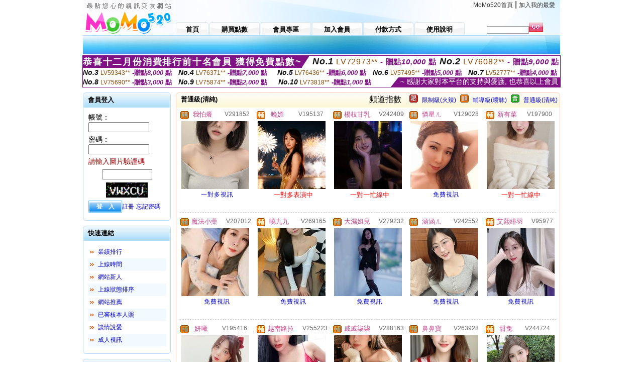

--- FILE ---
content_type: text/html; charset=Big5
request_url: http://i36.mo520mo.com/index.phtml?PUT=A_SORT&SORT=R42&FID=1818998
body_size: 17718
content:
<html>

<head>
<title>
免費視訊交友</title>
<meta http-equiv="PICS-Label" content='(PICS-1.1 "http://www.ticrf.org.tw/chinese/html/06-rating-v11.htm" l gen true for "http://i36.mo520mo.com" r (s 3 l 3 v 3 o 0))'>
<meta http-equiv='Content-Type' content='text/html; charset=big5'>
<meta name='keywords' content='視頻聊天網愛,視頻聊天,台灣視頻美女,視訊網愛,辣妹視訊聊天室'>
<meta name='description' content='視頻聊天網愛,視頻聊天,台灣視頻美女,視訊網愛,辣妹視訊聊天室'>
<script type="text/javascript">
<!--
function MM_swapImgRestore() { //v3.0
  var i,x,a=document.MM_sr; for(i=0;a&&i<a.length&&(x=a[i])&&x.oSrc;i++) x.src=x.oSrc;
}
function MM_preloadImages() { //v3.0
  var d=document; if(d.images){ if(!d.MM_p) d.MM_p=new Array();
    var i,j=d.MM_p.length,a=MM_preloadImages.arguments; for(i=0; i<a.length; i++)
    if (a[i].indexOf("#")!=0){ d.MM_p[j]=new Image; d.MM_p[j++].src=a[i];}}
}

function MM_findObj(n, d) { //v4.01
  var p,i,x;  if(!d) d=document; if((p=n.indexOf("?"))>0&&parent.frames.length) {
    d=parent.frames[n.substring(p+1)].document; n=n.substring(0,p);}
  if(!(x=d[n])&&d.all) x=d.all[n]; for (i=0;!x&&i<d.forms.length;i++) x=d.forms[i][n];
  for(i=0;!x&&d.layers&&i<d.layers.length;i++) x=MM_findObj(n,d.layers[i].document);
  if(!x && d.getElementById) x=d.getElementById(n); return x;
}

function MM_swapImage() { //v3.0
  var i,j=0,x,a=MM_swapImage.arguments; document.MM_sr=new Array; for(i=0;i<(a.length-2);i+=3)
   if ((x=MM_findObj(a[i]))!=null){document.MM_sr[j++]=x; if(!x.oSrc) x.oSrc=x.src; x.src=a[i+2];}
}
//-->
</script>
<link href="style.css" rel="stylesheet" type="text/css" />
<style type="text/css">
<!--

.SSS {font-size: 2px;line-height: 4px;}
.SS {font-size: 10px;line-height: 14px;}
.S {font-size: 12px;line-height: 16px;}
.M {font-size: 13px;line-height: 19px;}
.L {font-size: 15px;line-height: 21px;}
.LL {font-size: 17px;line-height: 23px;}
.LLL {font-size: 19px;line-height: 25px;}

-->
</style>
</head>
<body onload="MM_preloadImages('images/sm1b.gif','images/sm2b.gif','images/sm3b.gif','images/sm4b.gif','images/sm5b.gif')">
<SCRIPT language='JavaScript'>function CHECK_SEARCH_KEY(FORMNAME){var error;if (FORMNAME.KEY_STR.value.length<2){alert('您輸入的搜尋字串必需多於 2 字元!!');FORMNAME.KEY_STR.focus();return false;}return true;}</SCRIPT><table width='950' border='0' align='center' cellpadding='0' cellspacing='0'><tr><td><table width='100%' height='70' border='0' cellspacing='0' cellpadding='0' style='background:url(images/top_bg.gif) no-repeat'><tr><td width='185' rowspan='2'><img src='/images/logo.png' width='185' height='70' alt=''></td><td height='40' colspan='2' valign='top'><div align='right' class='topmenu' style='margin-right:10px;'><a href='./index.phtml?FID=1818998'>MoMo520首頁</a> | <a href='#' onclick="javascript:window.external.AddFavorite ('http://i36.mo520mo.com','免費視訊交友')">加入我的最愛</a></div></td></tr><tr><td width='585' height='30'><a href='./index.phtml?FID=1818998' class='m1'><span>首頁</span></a><a href='/PAY1/?UID=&FID=1818998' TARGET='_blank' class='m2'><span>購買點數</span></a><a href='./index.phtml?PUT=up_logon&FID=1818998' class='m2'><span>會員專區</span></a><a href='./index.phtml?PUT=up_reg&s=1&FID=1818998' class='m2'><span>加入會員</span></a><a href='./index.phtml?PUT=pay_doc1&FID=1818998' class='m2'><span>付款方式</span></a><a href='./index.phtml?PUT=faq&FID=1818998' class='m2'><span>使用說明</span></a></td><td width='180' valign='bottom'><form name='SEARCHFORM' action='./index.phtml' align=center method=POST onSubmit='return CHECK_SEARCH_KEY(SEARCHFORM);'><input type=hidden name='PUT' value=''><input type=hidden name='FID' value='1818998'><label><input name='KEY_STR' type='text' id='KEY_STR' value='' size='10' onblur="if(this.value==''){this.value='搜尋主持人'}" onfocus="if(this.value=='搜尋主持人'){this.value=''}" style='border:1px solid #999999; height:15px; color:#666666'/></label><label><INPUT name='sa' type='submit' style='background:url(images/btn_go.gif) left top no-repeat; border:0; width:28px;height:18px;' value=''></label></form></td></tr></table></td></tr></td></tr><tr><td height='40' background='images/sm_bg.gif'><div align='center' class='sm'></div></td></tr><TR><TD></td></tr></table><div style="margin: auto;width: 950px;border:1px solid #7f1184; font-family:Helvetica, Arial, 微軟正黑體 ,sans-serif;font-size: 13px; background-color: #ffffff">
<table border="0" cellpadding="0" cellspacing="0" width="100%">
            <tr>
              <td align="left" valign="top">
                <table border="0" cellpadding="0" cellspacing="0" height="23">
                  <tr>
                    <td height="23" bgcolor="#7f1184"><b style="letter-spacing:0.1em;color:#FFFFFF;font-size:18px"> 恭喜十二月份消費排行前十名會員 獲得免費點數~</b></td>
                    <td align="left" valign="top" width="15">
                      <div style="border-style:solid;border-width: 23px 15px 0 0;border-color: #7e1184 transparent transparent transparent;"></div>
                    </td>
                  </tr>
                </table>
              </td>
              <td align="left" style="letter-spacing:0.05em">
                <b style="color:#111111;font-size:18px"><em>No.1</em></b>&nbsp;<span style="color:#8c4600">LV72973**</span>
                <b style="color:#7f1184;font-size:15px"> - 贈點<em>10,000</em> 點</b>
              </td>
              <td align="center" style="letter-spacing:0.05em">
                <b style="color:#111111;font-size:18px"><em>No.2</em></b>&nbsp;<span style="color:#8c4600">LV76082**</span>
                <b style="color:#7f1184;font-size:15px"> - 贈點<em>9,000</em> 點</b>
              </td>
            </tr>
          </table>
          <table border="0" cellpadding="0" cellspacing="0" width="100%">
            <tr>
              <td width="20%">
                <b style="color:#111111;font-size:14px"><em>No.3</em></b>&nbsp;<span style="color:#8c4600;font-size:12px">LV59343**</span>
                <b style="color:#7f1184;font-size:13px"> -贈點<em>8,000</em> 點</b>
              </td>
              <td width="20%">
                <b style="color:#111111;font-size:14px"><em>No.4</em></b>&nbsp;<span style="color:#8c4600;font-size:12px">LV76371**</span>
                <b style="color:#7f1184;font-size:13px"> -贈點<em>7,000</em> 點</b>
              </td>
              <td align="center" width="20%">
                <b style="color:#111111;font-size:14px"><em>No.5</em></b>&nbsp;<span style="color:#8c4600;font-size:12px">LV76436**</span>
                <b style="color:#7f1184;font-size:13px"> -贈點<em>6,000</em> 點</b>
              </td>
              <td align="center">
                <b style="color:#111111;font-size:14px"><em>No.6</em></b>&nbsp;<span style="color:#8c4600;font-size:12px">LV57495**</span>
                <b style="color:#7f1184;font-size:13px"> -贈點<em>5,000</em> 點</b>
              </td>
              <td align="center">
                <b style="color:#111111;font-size:14px"><em>No.7</em></b>&nbsp;<span style="color:#8c4600;font-size:12px">LV52777**</span>
                <b style="color:#7f1184;font-size:13px"> -贈點<em>4,000</em> 點</b>
              </td>
            </tr>
          </table>
          <table border="0" cellpadding="0" cellspacing="0" width="100%">
            <tr>
              <td width="20%">
                <b style="color:#111111;font-size:14px"><em>No.8</em></b>&nbsp;<span style="color:#8c4600;font-size:12px">LV75690**</span>
                <b style="color:#7f1184;font-size:13px"> -贈點<em>3,000</em> 點</b>
              </td>
              <td width="20%">
                <b style="color:#111111;font-size:14px"><em>No.9</em></b>&nbsp;<span style="color:#8c4600;font-size:12px">LV75874**</span>
                <b style="color:#7f1184;font-size:13px"> -贈點<em>2,000</em> 點</b>
              </td>
              <td align="center">
                <b style="color:#111111;font-size:14px"><em>No.10</em></b>&nbsp;<span style="color:#8c4600;font-size:12px">LV73818**</span>
                <b style="color:#7f1184;font-size:13px"> -贈點<em>1,000</em> 點</b>
              </td>
              <td align="right" valign="bottom">
                <table border="0" cellpadding="0" cellspacing="0">
                  <tr>
                    <td align="right" valign="top" width="15">
                      <div style="border-style: solid;border-width:0 0 19px 15px;border-color: transparent transparent #7e1184 transparent;"></div>
                    </td>
                    <td bgcolor="#7f1184" style="color:#FFFFFF;font-size:14px">&nbsp;~ 感謝大家對本平台的支持與愛護, 也恭喜以上會員&nbsp;</td>
                  </tr>
                </table>
              </td>
            </tr>
          </table>
        </div>
<table width='950' border='0' align='center' cellpadding='0' cellspacing='0'><tr><td><SCRIPT>
function CHATGO(AID,ACTIONTYPE){
//  document.FORM_GO_CHAT.ACTIONTYPE.value=ACTIONTYPE;
//  document.FORM_GO_CHAT.AID.value=AID;
//  document.FORM_GO_CHAT.ROOM.value=AID;
//  document.FORM_GO_CHAT.MID.value=10000;
  var AWidth = screen.availWidth;
  var AHeight = screen.availHeight
  var utchat10001=null;
  if( document.all || document.layers ){
    utchat10001=window.open('/V4MOMO520/index.phtml?ACTIONTYPE='+ACTIONTYPE+'&MID=10000&ROOM='+AID+'&AID='+AID+'&FID=1818998','utchat10001','width='+AWidth+',height='+AHeight+',resizable=yes,toolbar=no,location=no,directories=no,status=no,menubar=no,copyhistory=no,top=0,left=0');
  }else{
    utchat10001=window.open('/V4MOMO520/index.phtml?ACTIONTYPE='+ACTIONTYPE+'&MID=10000&ROOM='+AID+'&AID='+AID+'&FID=1818998','utchat10001','width='+AWidth+',height='+AHeight+',resizable=yes,toolbar=no,location=no,directories=no,status=no,menubar=no,copyhistory=no,top=0,left=0');
  }
  if(utchat10001==null) {
    alert('請關閉您電腦上的快顯封鎖，請參照下方解決方式。謝謝！\n\n網頁上方的"檢視"-->"工具列"-->"Yahoo! ToolBar"，打勾拿掉後，請重新開啟"新網頁"即可。');
    return;
  }else{
//    document.FORM_GO_CHAT.submit();
//    utchat10001.focus();
  }
}
</SCRIPT>
<CENTER>
<SCRIPT language='JavaScript'>
function CHECK_SEARCH_KEY(FORMNAME){
  var error;
  if (FORMNAME.KEY_STR.value.length<2){
    alert('您輸入的搜尋字串必需多於 2 字元!!');
    FORMNAME.KEY_STR.focus();
    return false;
  }
  return true;
}
</SCRIPT>
<table width='950' border='0' align='center' cellpadding='0' cellspacing='0'><tr><td><table width='100%' border='0' cellpadding='0' cellspacing='0' style='margin:10px 0px;'><tr><td width='175' valign='top'><SCRIPT language='JavaScript'>
function check_input(FORMNAME){
  var error;
  if (FORMNAME.USERID.value==''){
    alert('請填寫正確帳號!!');
    FORMNAME.USERID.focus();
    return false;
  }
  if (FORMNAME.USER_PASSWORD.value==''){
    alert('請填寫正確密碼!!');
    FORMNAME.USER_PASSWORD.focus();
    return false;
  }
  if (FORMNAME.CHIMG.value==''){
    alert('請填寫正確[圖片驗證]圖片上為5碼數字!!');
    FORMNAME.CHIMG.focus();
    return false;
  }
  if (FORMNAME.CHIMG.value.length!=5){
    alert('您輸入的圖片驗證共'+FORMNAME.CHIMG.value.length+'碼~圖片上為5碼數字!!');
    FORMNAME.CHIMG.focus();
    return false;
  }
  return true;
}
</SCRIPT>
<SCRIPT language='JavaScript'>
function check_inputA(FORMNAME){
var error;
if (FORMNAME.ANCHORMANID.value==''){
  alert('請填寫正確帳號!!');
  FORMNAME.ANCHORMANID.focus();
  return false;
}
if (FORMNAME.ANCHORMANPASSWORD.value==''){
  alert('請填寫正確密碼!!');
  FORMNAME.ANCHORMANPASSWORD.focus();
  return false;
}
  if (FORMNAME.CHIMG.value==''){
    alert('請填寫正確[圖片驗證]圖片上為5碼!!');
    FORMNAME.CHIMG.focus();
    return false;
  }
return true;
}
</SCRIPT>
<!--login--><table width='175' border='0' cellspacing='0' cellpadding='0' class='block_1'><tr><td width='5' height='30'><img src='images/t_topL.gif'/></td><td background='images/t_topBG.gif'><span class='block_title'>會員登入</span></td><td width='5'><img src='images/t_topR.gif' /></td></tr><tr><td background='images/t_bodyL.gif'>&nbsp;</td><td style='padding-top:5px;'><form action='./index.phtml' name='login' method='POST' id='login' onSubmit='return check_input(this);'><input type=hidden name='done' value=''><input type=hidden name='PUT' value='up_logon'><input type=hidden name='AID' value=''><input type=hidden name='FID' value='1818998'><input type=hidden name='TYPE' value='A_SORT'><input type=hidden name='FORMPUT' value='A_SORT'><table border='0' align='center' cellpadding='3' cellspacing='0'><tr><td><label><font style='font-size:14px;'>帳號：</font><input name='USERID' type='text' id='id' size='15' /></label></td></tr><tr><td><font style='font-size:14px;'>密碼：</font><input name='USER_PASSWORD' type='password' id='id2' size='15' /></td></tr><tr><td COLSPAN='2'><font color='#990000' style='font-size:14px;'>請輸入圖片驗證碼</font></TD></TR><TR><TD COLSPAN='2' ALIGN='CENTER'><INPUT name='CHIMG' type='TEXT' size='12' maxlength='6'><TR><TD COLSPAN='2' ALIGN='CENTER'><IMG SRC='chk.phtml?FID=1818998' border='0' HEIGHT='30'></font></td></tr><tr><td><label><input type='submit' name='button' id='button' value='登　入' class='btn1' /><a href='./index.phtml?PUT=up_reg&s=1&FID=1818998'>註冊</a> <a href='./index.phtml?PUT=up_password&FID=1818998'>忘記密碼</a> </label></td></tr></table></form></td><td background='images/t_bodyR.gif'>&nbsp;</td></tr><tr><td height='10'><img src='images/t_footerL.gif' /></td><td background='images/t_footerBG.gif'></td><td><img src='images/t_footerR.gif' /></td></tr></table><!--quicklink--><table width='175' border='0' cellspacing='0' cellpadding='0' class='block_1'><tr><td width='5' height='30'><img src='images/t_topL.gif'/></td><td background='images/t_topBG.gif'><span class='block_title'>快速連結</span></td><td width='5'><img src='images/t_topR.gif' /></td></tr><tr><td background='images/t_bodyL.gif'>&nbsp;</td><td style='padding-top:5px;'><table width='95%' border='0' align='center' cellpadding='4' cellspacing='0' style='margin:5px;'><tr><td width='9%'><img src='images/icon_arrow.gif'/></td><td width='91%'><a href='./index.phtml?CHANNEL=R53&SORT=N&FID=1818998'>業績排行</a></td></tr><tr bgcolor='#f2f9ff'><td><img src='images/icon_arrow.gif'/></td><td><a href='./index.phtml?SORT=TIME&FID=1818998'>上線時間</a></td></tr><tr><td width='9%'><img src='images/icon_arrow.gif'/></td><td width='91%'><a href='./index.phtml?SORT=NEW&FID=1818998'>網站新人</a></td></tr><tr bgcolor='#f2f9ff'><td><img src='images/icon_arrow.gif'/></td><td><a href='./index.phtml?SORT=R4&FID=1818998'>上線狀態排序</a></td></tr><tr><td width='9%'><img src='images/icon_arrow.gif'/></td><td width='91%'><a href='./index.phtml?SORT=HOT&FID=1818998'>網站推薦</a></td></tr><tr bgcolor='#f2f9ff'><td><img src='images/icon_arrow.gif'/></td><td><a href='./index.phtml?SORT=R16R17&FID=1818998'>已審核本人照</a></td></tr><tr><td width='9%'><img src='images/icon_arrow.gif'/></td><td width='91%'><a href='./index.phtml?SORT=R40&FID=1818998'>談情說愛</a></td></tr><tr bgcolor='#f2f9ff'><td><img src='images/icon_arrow.gif'/></td><td><a href='./index.phtml?SORT=R41&FID=1818998'>成人視訊</a></td></tr></table></td><td background='images/t_bodyR.gif'>&nbsp;</td></tr><tr><td height='10'><img src='images/t_footerL.gif' /></td><td background='images/t_footerBG.gif'></td><td><img src='images/t_footerR.gif' /></td></tr></table><!--special--><table width='175' border='0' cellspacing='0' cellpadding='0' class='block_1'><tr><td width='5' height='30'><img src='images/t_topL.gif'/></td><td background='images/t_topBG.gif'><span class='block_title'>業績排行榜</span></td><td width='5'><img src='images/t_topR.gif' /></td></tr><tr><td background='images/t_bodyL.gif'>&nbsp;</td><td style='padding-top:5px;'><table width='100%' border='0' cellspacing='0' cellpadding='0'><TR><td width='' valign='top'><td width='40%' class='host_pic'><A href='./index.phtml?PUT=a_show&AID=296342&FID=1818998&R2=&CHANNEL=' ><img src='/A_PH/296342/3-135x135.jpg' alt='檢視主持人檔案' width='60' height='60' /></a></td><td width='52%'><A href="Javascript:CHATGO('296342','4');" ><div class='host_online' align='center'>我在線上</div></a><div class='host_name' align='center'><A href='./index.phtml?PUT=a_show&AID=296342&FID=1818998&R2=&CHANNEL=' >會玩姐9</a></div></td></TD></TR><TR><td width='' valign='top'><td width='40%' class='host_pic'><A href='./index.phtml?PUT=a_show&AID=296321&FID=1818998&R2=&CHANNEL=' ><img src='/A_PH/296321/3-135x135.jpg' alt='檢視主持人檔案' width='60' height='60' /></a></td><td width='52%'><A href="Javascript:CHATGO('296321','4');" ><div class='host_online' align='center'>我在線上</div></a><div class='host_name' align='center'><A href='./index.phtml?PUT=a_show&AID=296321&FID=1818998&R2=&CHANNEL=' >制服少婦</a></div></td></TD></TR><TR><td width='' valign='top'><td width='40%' class='host_pic'><A href='./index.phtml?PUT=a_show&AID=296295&FID=1818998&R2=&CHANNEL=' ><img src='/A_PH/296295/3-135x135.jpg' alt='檢視主持人檔案' width='60' height='60' /></a></td><td width='52%'><A href="Javascript:CHATGO('296295','4');" ><div class='host_busy' align='center'>表演中</div></a><div class='host_name' align='center'><A href='./index.phtml?PUT=a_show&AID=296295&FID=1818998&R2=&CHANNEL=' >小桃運</a></div></td></TD></TR><TR><td width='' valign='top'><td width='40%' class='host_pic'><A href='./index.phtml?PUT=a_show&AID=296230&FID=1818998&R2=&CHANNEL=' ><img src='/A_PH/296230/3-135x135.jpg' alt='檢視主持人檔案' width='60' height='60' /></a></td><td width='52%'><div class='host_busy' align='center'>一對一忙線中</div><div class='host_name' align='center'><A href='./index.phtml?PUT=a_show&AID=296230&FID=1818998&R2=&CHANNEL=' >崔美娜娜</a></div></td></TD></TR><TR><td width='' valign='top'><td width='40%' class='host_pic'><A href='./index.phtml?PUT=a_show&AID=296225&FID=1818998&R2=&CHANNEL=' ><img src='/A_PH/296225/3-135x135.jpg' alt='檢視主持人檔案' width='60' height='60' /></a></td><td width='52%'><A href="Javascript:CHATGO('296225','4');" ><div class='host_busy' align='center'>表演中</div></a><div class='host_name' align='center'><A href='./index.phtml?PUT=a_show&AID=296225&FID=1818998&R2=&CHANNEL=' >越南娜蓮</a></div></td></TD></TR><TR><td width='' valign='top'><td width='40%' class='host_pic'><A href='./index.phtml?PUT=a_show&AID=296215&FID=1818998&R2=&CHANNEL=' ><img src='/A_PH/296215/3-135x135.jpg' alt='檢視主持人檔案' width='60' height='60' /></a></td><td width='52%'><A href="Javascript:CHATGO('296215','4');" ><div class='host_busy' align='center'>表演中</div></a><div class='host_name' align='center'><A href='./index.phtml?PUT=a_show&AID=296215&FID=1818998&R2=&CHANNEL=' >越南松樹</a></div></td></TD></TR><TR><td width='' valign='top'><td width='40%' class='host_pic'><A href='./index.phtml?PUT=a_show&AID=296170&FID=1818998&R2=&CHANNEL=' ><img src='/A_PH/296170/3-135x135.jpg' alt='檢視主持人檔案' width='60' height='60' /></a></td><td width='52%'><A href="Javascript:CHATGO('296170','4');" ><div class='host_online' align='center'>我在線上</div></a><div class='host_name' align='center'><A href='./index.phtml?PUT=a_show&AID=296170&FID=1818998&R2=&CHANNEL=' >越南天慈</a></div></td></TD></TR><TR><td width='' valign='top'><td width='40%' class='host_pic'><A href='./index.phtml?PUT=a_show&AID=296163&FID=1818998&R2=&CHANNEL=' ><img src='/A_PH/296163/3-135x135.jpg' alt='檢視主持人檔案' width='60' height='60' /></a></td><td width='52%'><A href="Javascript:CHATGO('296163','4');" ><div class='host_online' align='center'>我在線上</div></a><div class='host_name' align='center'><A href='./index.phtml?PUT=a_show&AID=296163&FID=1818998&R2=&CHANNEL=' >語瑄</a></div></td></TD></TR><TR><td width='' valign='top'><td width='40%' class='host_pic'><A href='./index.phtml?PUT=a_show&AID=296142&FID=1818998&R2=&CHANNEL=' ><img src='/A_PH/296142/3-135x135.jpg' alt='檢視主持人檔案' width='60' height='60' /></a></td><td width='52%'><A href="Javascript:CHATGO('296142','4');" ><div class='host_online' align='center'>我在線上</div></a><div class='host_name' align='center'><A href='./index.phtml?PUT=a_show&AID=296142&FID=1818998&R2=&CHANNEL=' >曉曉學妹</a></div></td></TD></TR><TR><td width='' valign='top'><td width='40%' class='host_pic'><A href='./index.phtml?PUT=a_show&AID=296096&FID=1818998&R2=&CHANNEL=' ><img src='/A_PH/296096/3-135x135.jpg' alt='檢視主持人檔案' width='60' height='60' /></a></td><td width='52%'><A href="Javascript:CHATGO('296096','4');" ><div class='host_online' align='center'>我在線上</div></a><div class='host_name' align='center'><A href='./index.phtml?PUT=a_show&AID=296096&FID=1818998&R2=&CHANNEL=' >愛慾少婦</a></div></td></TD></TR></table></td><td background='images/t_bodyR.gif'>&nbsp;</td></tr><tr><td height='10'><img src='images/t_footerL.gif' /></td><td background='images/t_footerBG.gif'></td><td><img src='images/t_footerR.gif' /></td></tr></table><!--onlinestate--><table width='175' border='0' cellspacing='0' cellpadding='0' class='block_1'><tr><td width='5' height='30'><img src='images/t_topL.gif'/></td><td background='images/t_topBG.gif'><span class='block_title'>線上狀態</span></td><td width='5'><img src='images/t_topR.gif' /></td></tr><tr><td background='images/t_bodyL.gif'>&nbsp;</td><td style='padding-top:5px;'><table border='0' align='center' cellpadding='5' cellspacing='0' CLASS=S><tr><td><label> 上線：<span class='redbold'> 290 </span> 人</label></td></tr><tr><td>一對多：<span class='bluebold'> 33 </span> 人 </td></tr><tr><td>一對一：<span class='redbold'> 58 </span> 人 </td></tr><tr><td>離線：<span class='graybold'> 7810 </span> 人 </td></tr></table></td><td background='images/t_bodyR.gif'>&nbsp;</td></tr><tr><td height='10'><img src='images/t_footerL.gif' /></td><td background='images/t_footerBG.gif'></td><td><img src='images/t_footerR.gif' /></td></tr></table><td width='10'></td><td valign='top' border='1'><table width='100%' border='0' cellspacing='0' cellpadding='0' class='block_2'><tr><td width='5' height='30'><img src='images/b_topL.gif'/></td><td background='images/b_topBG.gif'><table width='100%' border='0' cellspacing='0' cellpadding='0'><tr><td><span class='block_title'>普通級(清純)</span></td><td><div align='RIGHT'><table border='0' cellpadding='0' cellspacing='0'><tr><td>&nbsp;&nbsp;頻道指數&nbsp;&nbsp;</TD><TD>&nbsp;&nbsp;<A HREF='./index.phtml?PUT=A_SORT&SORT=R41&FID=1818998'><img src='/images/slevel1.gif' width='17' height='16' BORDER='0' TITLE='節目等級為限制級適合年齡滿21歲之成人進入'></A></TD><TD>&nbsp;&nbsp;<A HREF='./index.phtml?PUT=A_SORT&SORT=R41&FID=1818998'>限制級(火辣)</A></TD><TD>&nbsp;&nbsp;<A HREF='./index.phtml?PUT=A_SORT&SORT=R42&FID=1818998'><img src='/images/slevel2.gif' width='17' height='16' BORDER='0' TITLE='節目等級為輔導級適合年齡滿18歲之成人進入'></A></TD><TD>&nbsp;&nbsp;<A HREF='./index.phtml?PUT=A_SORT&SORT=R42&FID=1818998'>輔導級(曖昧)</A></TD><TD>&nbsp;&nbsp;<A HREF='./index.phtml?PUT=A_SORT&SORT=R40&FID=1818998'><img src='/images/slevel0.gif' width='17' height='16' BORDER='0' TITLE='節目等級為普通級適合所有年齡層進入'></A></TD><TD>&nbsp;&nbsp;<A HREF='./index.phtml?PUT=A_SORT&SORT=R40&FID=1818998'>普通級(清純)</A></td></tr></table></div></td></tr></table></td><td width='5'><img src='images/b_topR.gif' /></td></tr><tr><td background='images/b_bodyL.gif'></td><td><TABLE><TR><td width='25%' valign='top' scope='col'><table border='0' WIDTH='100%' cellpadding='1' cellspacing='0' CLASS='S'><TR><TD VALIGN='bottom'><img src='/images/slevel2.gif' width='17' height='16' BORDER=0 TITLE='節目等級為輔導級適合年齡滿18歲之成人進入'></TD><TD><A href='./index.phtml?PUT=a_show&AID=291852&FID=1818998&R2=&CHANNEL=' title='TITLE='看 我怕癢  的介紹''><font class='M' COLOR='C2448C'> 我怕癢 </font></A></TD><TD ALIGN='CENTER'><A href='./index.phtml?PUT=a_show&AID=291852&FID=1818998&R2=&CHANNEL=' title='TITLE='看 我怕癢  的介紹''><font class='S' COLOR='666666'>V291852</font> </A></td></tr></table><div class='host_pic'><a href='./index.phtml?PUT=a_show&AID=291852&FID=1818998&R2=&CHANNEL='><img src='http://www.bb-750.com/A_PH/291852/3-135x135.jpg' WIDTH='135' HEIGHT='135' alt='檢視主持人檔案' /></a></div><div align='center' class='host_btn'><a href="javascript:CHATGO('291852','5');">一對多視訊</a></div></TD><td width='25%' valign='top' scope='col'><table border='0' WIDTH='100%' cellpadding='1' cellspacing='0' CLASS='S'><TR><TD VALIGN='bottom'><img src='/images/slevel2.gif' width='17' height='16' BORDER=0 TITLE='節目等級為輔導級適合年齡滿18歲之成人進入'></TD><TD><A href='./index.phtml?PUT=a_show&AID=195137&FID=1818998&R2=&CHANNEL=' title='TITLE='看 晚媚  的介紹''><font class='M' COLOR='C2448C'> 晚媚 </font></A></TD><TD ALIGN='CENTER'><A href='./index.phtml?PUT=a_show&AID=195137&FID=1818998&R2=&CHANNEL=' title='TITLE='看 晚媚  的介紹''><font class='S' COLOR='666666'>V195137</font> </A></td></tr></table><div class='host_pic'><a href='./index.phtml?PUT=a_show&AID=195137&FID=1818998&R2=&CHANNEL='><img src='http://www.bb-750.com/A_PH/195137/3-135x135.jpg' WIDTH='135' HEIGHT='135' alt='檢視主持人檔案' /></a></div><div align='center' class='host_btn'><font color='red' size='-1'>一對多表演中</font></div></TD><td width='25%' valign='top' scope='col'><table border='0' WIDTH='100%' cellpadding='1' cellspacing='0' CLASS='S'><TR><TD VALIGN='bottom'><img src='/images/slevel2.gif' width='17' height='16' BORDER=0 TITLE='節目等級為輔導級適合年齡滿18歲之成人進入'></TD><TD><A href='./index.phtml?PUT=a_show&AID=242409&FID=1818998&R2=&CHANNEL=' title='TITLE='看 楊枝甘乳  的介紹''><font class='M' COLOR='C2448C'> 楊枝甘乳 </font></A></TD><TD ALIGN='CENTER'><A href='./index.phtml?PUT=a_show&AID=242409&FID=1818998&R2=&CHANNEL=' title='TITLE='看 楊枝甘乳  的介紹''><font class='S' COLOR='666666'>V242409</font> </A></td></tr></table><div class='host_pic'><a href='./index.phtml?PUT=a_show&AID=242409&FID=1818998&R2=&CHANNEL='><img src='http://www.bb-750.com/A_PH/242409/3-135x135.jpg' WIDTH='135' HEIGHT='135' alt='檢視主持人檔案' /></a></div><div align='center' class='host_btn'><font color='red' size='-1'>一對一忙線中</font></div></TD><td width='25%' valign='top' scope='col'><table border='0' WIDTH='100%' cellpadding='1' cellspacing='0' CLASS='S'><TR><TD VALIGN='bottom'><img src='/images/slevel2.gif' width='17' height='16' BORDER=0 TITLE='節目等級為輔導級適合年齡滿18歲之成人進入'></TD><TD><A href='./index.phtml?PUT=a_show&AID=129028&FID=1818998&R2=&CHANNEL=' title='TITLE='看 憐星ㄦ  的介紹''><font class='M' COLOR='C2448C'> 憐星ㄦ </font></A></TD><TD ALIGN='CENTER'><A href='./index.phtml?PUT=a_show&AID=129028&FID=1818998&R2=&CHANNEL=' title='TITLE='看 憐星ㄦ  的介紹''><font class='S' COLOR='666666'>V129028</font> </A></td></tr></table><div class='host_pic'><a href='./index.phtml?PUT=a_show&AID=129028&FID=1818998&R2=&CHANNEL='><img src='http://www.bb-750.com/A_PH/129028/3-135x135.jpg' WIDTH='135' HEIGHT='135' alt='檢視主持人檔案' /></a></div><div align='center' class='host_btn'><a href="javascript:CHATGO('129028','5');">免費視訊</a></div></TD><td width='25%' valign='top' scope='col'><table border='0' WIDTH='100%' cellpadding='1' cellspacing='0' CLASS='S'><TR><TD VALIGN='bottom'><img src='/images/slevel2.gif' width='17' height='16' BORDER=0 TITLE='節目等級為輔導級適合年齡滿18歲之成人進入'></TD><TD><A href='./index.phtml?PUT=a_show&AID=197900&FID=1818998&R2=&CHANNEL=' title='TITLE='看 新有菜  的介紹''><font class='M' COLOR='C2448C'> 新有菜 </font></A></TD><TD ALIGN='CENTER'><A href='./index.phtml?PUT=a_show&AID=197900&FID=1818998&R2=&CHANNEL=' title='TITLE='看 新有菜  的介紹''><font class='S' COLOR='666666'>V197900</font> </A></td></tr></table><div class='host_pic'><a href='./index.phtml?PUT=a_show&AID=197900&FID=1818998&R2=&CHANNEL='><img src='http://www.bb-750.com/A_PH/197900/3-135x135.jpg' WIDTH='135' HEIGHT='135' alt='檢視主持人檔案' /></a></div><div align='center' class='host_btn'><font color='red' size='-1'>一對一忙線中</font></div></TD></TR><TR HEIGHT='1'><TD HEIGHT='1' COLSPAN='5'><div class='divide'>&nbsp;</div><TR></TR><TR><td width='25%' valign='top' scope='col'><table border='0' WIDTH='100%' cellpadding='1' cellspacing='0' CLASS='S'><TR><TD VALIGN='bottom'><img src='/images/slevel2.gif' width='17' height='16' BORDER=0 TITLE='節目等級為輔導級適合年齡滿18歲之成人進入'></TD><TD><A href='./index.phtml?PUT=a_show&AID=207012&FID=1818998&R2=&CHANNEL=' title='TITLE='看 魔法小藥  的介紹''><font class='M' COLOR='C2448C'> 魔法小藥 </font></A></TD><TD ALIGN='CENTER'><A href='./index.phtml?PUT=a_show&AID=207012&FID=1818998&R2=&CHANNEL=' title='TITLE='看 魔法小藥  的介紹''><font class='S' COLOR='666666'>V207012</font> </A></td></tr></table><div class='host_pic'><a href='./index.phtml?PUT=a_show&AID=207012&FID=1818998&R2=&CHANNEL='><img src='http://www.bb-750.com/A_PH/207012/3-135x135.jpg' WIDTH='135' HEIGHT='135' alt='檢視主持人檔案' /></a></div><div align='center' class='host_btn'><a href="javascript:CHATGO('207012','5');">免費視訊</a></div></TD><td width='25%' valign='top' scope='col'><table border='0' WIDTH='100%' cellpadding='1' cellspacing='0' CLASS='S'><TR><TD VALIGN='bottom'><img src='/images/slevel2.gif' width='17' height='16' BORDER=0 TITLE='節目等級為輔導級適合年齡滿18歲之成人進入'></TD><TD><A href='./index.phtml?PUT=a_show&AID=269165&FID=1818998&R2=&CHANNEL=' title='TITLE='看 曉九九  的介紹''><font class='M' COLOR='C2448C'> 曉九九 </font></A></TD><TD ALIGN='CENTER'><A href='./index.phtml?PUT=a_show&AID=269165&FID=1818998&R2=&CHANNEL=' title='TITLE='看 曉九九  的介紹''><font class='S' COLOR='666666'>V269165</font> </A></td></tr></table><div class='host_pic'><a href='./index.phtml?PUT=a_show&AID=269165&FID=1818998&R2=&CHANNEL='><img src='http://www.bb-750.com/A_PH/269165/3-135x135.jpg' WIDTH='135' HEIGHT='135' alt='檢視主持人檔案' /></a></div><div align='center' class='host_btn'><a href="javascript:CHATGO('269165','5');">免費視訊</a></div></TD><td width='25%' valign='top' scope='col'><table border='0' WIDTH='100%' cellpadding='1' cellspacing='0' CLASS='S'><TR><TD VALIGN='bottom'><img src='/images/slevel2.gif' width='17' height='16' BORDER=0 TITLE='節目等級為輔導級適合年齡滿18歲之成人進入'></TD><TD><A href='./index.phtml?PUT=a_show&AID=279232&FID=1818998&R2=&CHANNEL=' title='TITLE='看 大濕姐兒  的介紹''><font class='M' COLOR='C2448C'> 大濕姐兒 </font></A></TD><TD ALIGN='CENTER'><A href='./index.phtml?PUT=a_show&AID=279232&FID=1818998&R2=&CHANNEL=' title='TITLE='看 大濕姐兒  的介紹''><font class='S' COLOR='666666'>V279232</font> </A></td></tr></table><div class='host_pic'><a href='./index.phtml?PUT=a_show&AID=279232&FID=1818998&R2=&CHANNEL='><img src='http://www.bb-750.com/A_PH/279232/3-135x135.jpg' WIDTH='135' HEIGHT='135' alt='檢視主持人檔案' /></a></div><div align='center' class='host_btn'><a href="javascript:CHATGO('279232','5');">免費視訊</a></div></TD><td width='25%' valign='top' scope='col'><table border='0' WIDTH='100%' cellpadding='1' cellspacing='0' CLASS='S'><TR><TD VALIGN='bottom'><img src='/images/slevel2.gif' width='17' height='16' BORDER=0 TITLE='節目等級為輔導級適合年齡滿18歲之成人進入'></TD><TD><A href='./index.phtml?PUT=a_show&AID=242552&FID=1818998&R2=&CHANNEL=' title='TITLE='看 涵涵ㄦ  的介紹''><font class='M' COLOR='C2448C'> 涵涵ㄦ </font></A></TD><TD ALIGN='CENTER'><A href='./index.phtml?PUT=a_show&AID=242552&FID=1818998&R2=&CHANNEL=' title='TITLE='看 涵涵ㄦ  的介紹''><font class='S' COLOR='666666'>V242552</font> </A></td></tr></table><div class='host_pic'><a href='./index.phtml?PUT=a_show&AID=242552&FID=1818998&R2=&CHANNEL='><img src='http://www.bb-750.com/A_PH/242552/3-135x135.jpg' WIDTH='135' HEIGHT='135' alt='檢視主持人檔案' /></a></div><div align='center' class='host_btn'><a href="javascript:CHATGO('242552','5');">免費視訊</a></div></TD><td width='25%' valign='top' scope='col'><table border='0' WIDTH='100%' cellpadding='1' cellspacing='0' CLASS='S'><TR><TD VALIGN='bottom'><img src='/images/slevel2.gif' width='17' height='16' BORDER=0 TITLE='節目等級為輔導級適合年齡滿18歲之成人進入'></TD><TD><A href='./index.phtml?PUT=a_show&AID=95977&FID=1818998&R2=&CHANNEL=' title='TITLE='看 艾熙緋羽  的介紹''><font class='M' COLOR='C2448C'> 艾熙緋羽 </font></A></TD><TD ALIGN='CENTER'><A href='./index.phtml?PUT=a_show&AID=95977&FID=1818998&R2=&CHANNEL=' title='TITLE='看 艾熙緋羽  的介紹''><font class='S' COLOR='666666'>V95977</font> </A></td></tr></table><div class='host_pic'><a href='./index.phtml?PUT=a_show&AID=95977&FID=1818998&R2=&CHANNEL='><img src='http://www.bb-750.com/A_PH/95977/3-135x135.jpg' WIDTH='135' HEIGHT='135' alt='檢視主持人檔案' /></a></div><div align='center' class='host_btn'><a href="javascript:CHATGO('95977','5');">免費視訊</a></div></TD></TR><TR HEIGHT='1'><TD HEIGHT='1' COLSPAN='5'><div class='divide'>&nbsp;</div><TR></TR><TR><td width='25%' valign='top' scope='col'><table border='0' WIDTH='100%' cellpadding='1' cellspacing='0' CLASS='S'><TR><TD VALIGN='bottom'><img src='/images/slevel2.gif' width='17' height='16' BORDER=0 TITLE='節目等級為輔導級適合年齡滿18歲之成人進入'></TD><TD><A href='./index.phtml?PUT=a_show&AID=195416&FID=1818998&R2=&CHANNEL=' title='TITLE='看 妍曦  的介紹''><font class='M' COLOR='C2448C'> 妍曦 </font></A></TD><TD ALIGN='CENTER'><A href='./index.phtml?PUT=a_show&AID=195416&FID=1818998&R2=&CHANNEL=' title='TITLE='看 妍曦  的介紹''><font class='S' COLOR='666666'>V195416</font> </A></td></tr></table><div class='host_pic'><a href='./index.phtml?PUT=a_show&AID=195416&FID=1818998&R2=&CHANNEL='><img src='http://www.bb-750.com/A_PH/195416/3-135x135.jpg' WIDTH='135' HEIGHT='135' alt='檢視主持人檔案' /></a></div><div align='center' class='host_btn'><a href="javascript:CHATGO('195416','5');">免費視訊</a></div></TD><td width='25%' valign='top' scope='col'><table border='0' WIDTH='100%' cellpadding='1' cellspacing='0' CLASS='S'><TR><TD VALIGN='bottom'><img src='/images/slevel2.gif' width='17' height='16' BORDER=0 TITLE='節目等級為輔導級適合年齡滿18歲之成人進入'></TD><TD><A href='./index.phtml?PUT=a_show&AID=255223&FID=1818998&R2=&CHANNEL=' title='TITLE='看 越南路拉  的介紹''><font class='M' COLOR='C2448C'> 越南路拉 </font></A></TD><TD ALIGN='CENTER'><A href='./index.phtml?PUT=a_show&AID=255223&FID=1818998&R2=&CHANNEL=' title='TITLE='看 越南路拉  的介紹''><font class='S' COLOR='666666'>V255223</font> </A></td></tr></table><div class='host_pic'><a href='./index.phtml?PUT=a_show&AID=255223&FID=1818998&R2=&CHANNEL='><img src='http://www.bb-750.com/A_PH/255223/3-135x135.jpg' WIDTH='135' HEIGHT='135' alt='檢視主持人檔案' /></a></div><div align='center' class='host_btn'><a href="javascript:CHATGO('255223','5');">免費視訊</a></div></TD><td width='25%' valign='top' scope='col'><table border='0' WIDTH='100%' cellpadding='1' cellspacing='0' CLASS='S'><TR><TD VALIGN='bottom'><img src='/images/slevel2.gif' width='17' height='16' BORDER=0 TITLE='節目等級為輔導級適合年齡滿18歲之成人進入'></TD><TD><A href='./index.phtml?PUT=a_show&AID=288163&FID=1818998&R2=&CHANNEL=' title='TITLE='看 戚戚柒柒  的介紹''><font class='M' COLOR='C2448C'> 戚戚柒柒 </font></A></TD><TD ALIGN='CENTER'><A href='./index.phtml?PUT=a_show&AID=288163&FID=1818998&R2=&CHANNEL=' title='TITLE='看 戚戚柒柒  的介紹''><font class='S' COLOR='666666'>V288163</font> </A></td></tr></table><div class='host_pic'><a href='./index.phtml?PUT=a_show&AID=288163&FID=1818998&R2=&CHANNEL='><img src='http://www.bb-750.com/A_PH/288163/3-135x135.jpg' WIDTH='135' HEIGHT='135' alt='檢視主持人檔案' /></a></div><div align='center' class='host_btn'><a href="javascript:CHATGO('288163','5');">免費視訊</a></div></TD><td width='25%' valign='top' scope='col'><table border='0' WIDTH='100%' cellpadding='1' cellspacing='0' CLASS='S'><TR><TD VALIGN='bottom'><img src='/images/slevel2.gif' width='17' height='16' BORDER=0 TITLE='節目等級為輔導級適合年齡滿18歲之成人進入'></TD><TD><A href='./index.phtml?PUT=a_show&AID=263928&FID=1818998&R2=&CHANNEL=' title='TITLE='看 鼻鼻寶  的介紹''><font class='M' COLOR='C2448C'> 鼻鼻寶 </font></A></TD><TD ALIGN='CENTER'><A href='./index.phtml?PUT=a_show&AID=263928&FID=1818998&R2=&CHANNEL=' title='TITLE='看 鼻鼻寶  的介紹''><font class='S' COLOR='666666'>V263928</font> </A></td></tr></table><div class='host_pic'><a href='./index.phtml?PUT=a_show&AID=263928&FID=1818998&R2=&CHANNEL='><img src='http://www.bb-750.com/A_PH/263928/3-135x135.jpg' WIDTH='135' HEIGHT='135' alt='檢視主持人檔案' /></a></div><div align='center' class='host_btn'><a href="javascript:CHATGO('263928','5');">免費視訊</a></div></TD><td width='25%' valign='top' scope='col'><table border='0' WIDTH='100%' cellpadding='1' cellspacing='0' CLASS='S'><TR><TD VALIGN='bottom'><img src='/images/slevel2.gif' width='17' height='16' BORDER=0 TITLE='節目等級為輔導級適合年齡滿18歲之成人進入'></TD><TD><A href='./index.phtml?PUT=a_show&AID=244724&FID=1818998&R2=&CHANNEL=' title='TITLE='看 甜兔  的介紹''><font class='M' COLOR='C2448C'> 甜兔 </font></A></TD><TD ALIGN='CENTER'><A href='./index.phtml?PUT=a_show&AID=244724&FID=1818998&R2=&CHANNEL=' title='TITLE='看 甜兔  的介紹''><font class='S' COLOR='666666'>V244724</font> </A></td></tr></table><div class='host_pic'><a href='./index.phtml?PUT=a_show&AID=244724&FID=1818998&R2=&CHANNEL='><img src='http://www.bb-750.com/A_PH/244724/3-135x135.jpg' WIDTH='135' HEIGHT='135' alt='檢視主持人檔案' /></a></div><div align='center' class='host_btn'><a href="javascript:CHATGO('244724','5');">免費視訊</a></div></TD></TR><TR HEIGHT='1'><TD HEIGHT='1' COLSPAN='5'><div class='divide'>&nbsp;</div><TR></TR><TR><td width='25%' valign='top' scope='col'><table border='0' WIDTH='100%' cellpadding='1' cellspacing='0' CLASS='S'><TR><TD VALIGN='bottom'><img src='/images/slevel2.gif' width='17' height='16' BORDER=0 TITLE='節目等級為輔導級適合年齡滿18歲之成人進入'></TD><TD><A href='./index.phtml?PUT=a_show&AID=211823&FID=1818998&R2=&CHANNEL=' title='TITLE='看 妞妞  的介紹''><font class='M' COLOR='C2448C'> 妞妞 </font></A></TD><TD ALIGN='CENTER'><A href='./index.phtml?PUT=a_show&AID=211823&FID=1818998&R2=&CHANNEL=' title='TITLE='看 妞妞  的介紹''><font class='S' COLOR='666666'>V211823</font> </A></td></tr></table><div class='host_pic'><a href='./index.phtml?PUT=a_show&AID=211823&FID=1818998&R2=&CHANNEL='><img src='http://www.bb-750.com/A_PH/211823/3-135x135.jpg' WIDTH='135' HEIGHT='135' alt='檢視主持人檔案' /></a></div><div align='center' class='host_btn'><a href="javascript:CHATGO('211823','5');">免費視訊</a></div></TD><td width='25%' valign='top' scope='col'><table border='0' WIDTH='100%' cellpadding='1' cellspacing='0' CLASS='S'><TR><TD VALIGN='bottom'><img src='/images/slevel2.gif' width='17' height='16' BORDER=0 TITLE='節目等級為輔導級適合年齡滿18歲之成人進入'></TD><TD><A href='./index.phtml?PUT=a_show&AID=195737&FID=1818998&R2=&CHANNEL=' title='TITLE='看 漢娜娜子  的介紹''><font class='M' COLOR='C2448C'> 漢娜娜子 </font></A></TD><TD ALIGN='CENTER'><A href='./index.phtml?PUT=a_show&AID=195737&FID=1818998&R2=&CHANNEL=' title='TITLE='看 漢娜娜子  的介紹''><font class='S' COLOR='666666'>V195737</font> </A></td></tr></table><div class='host_pic'><a href='./index.phtml?PUT=a_show&AID=195737&FID=1818998&R2=&CHANNEL='><img src='http://www.bb-750.com/A_PH/195737/3-135x135.jpg' WIDTH='135' HEIGHT='135' alt='檢視主持人檔案' /></a></div><div align='center' class='host_btn'><a href="javascript:CHATGO('195737','5');">免費視訊</a></div></TD><td width='25%' valign='top' scope='col'><table border='0' WIDTH='100%' cellpadding='1' cellspacing='0' CLASS='S'><TR><TD VALIGN='bottom'><img src='/images/slevel2.gif' width='17' height='16' BORDER=0 TITLE='節目等級為輔導級適合年齡滿18歲之成人進入'></TD><TD><A href='./index.phtml?PUT=a_show&AID=211793&FID=1818998&R2=&CHANNEL=' title='TITLE='看 小杏仁  的介紹''><font class='M' COLOR='C2448C'> 小杏仁 </font></A></TD><TD ALIGN='CENTER'><A href='./index.phtml?PUT=a_show&AID=211793&FID=1818998&R2=&CHANNEL=' title='TITLE='看 小杏仁  的介紹''><font class='S' COLOR='666666'>V211793</font> </A></td></tr></table><div class='host_pic'><a href='./index.phtml?PUT=a_show&AID=211793&FID=1818998&R2=&CHANNEL='><img src='http://www.bb-750.com/A_PH/211793/3-135x135.jpg' WIDTH='135' HEIGHT='135' alt='檢視主持人檔案' /></a></div><div align='center' class='host_btn'><font color='red' size='-1'>一對一忙線中</font></div></TD><td width='25%' valign='top' scope='col'><table border='0' WIDTH='100%' cellpadding='1' cellspacing='0' CLASS='S'><TR><TD VALIGN='bottom'><img src='/images/slevel2.gif' width='17' height='16' BORDER=0 TITLE='節目等級為輔導級適合年齡滿18歲之成人進入'></TD><TD><A href='./index.phtml?PUT=a_show&AID=215169&FID=1818998&R2=&CHANNEL=' title='TITLE='看 暖茶  的介紹''><font class='M' COLOR='C2448C'> 暖茶 </font></A></TD><TD ALIGN='CENTER'><A href='./index.phtml?PUT=a_show&AID=215169&FID=1818998&R2=&CHANNEL=' title='TITLE='看 暖茶  的介紹''><font class='S' COLOR='666666'>V215169</font> </A></td></tr></table><div class='host_pic'><a href='./index.phtml?PUT=a_show&AID=215169&FID=1818998&R2=&CHANNEL='><img src='http://www.bb-750.com/A_PH/215169/3-135x135.jpg' WIDTH='135' HEIGHT='135' alt='檢視主持人檔案' /></a></div><div align='center' class='host_btn'><font color='red' size='-1'>一對多表演中</font></div></TD><td width='25%' valign='top' scope='col'><table border='0' WIDTH='100%' cellpadding='1' cellspacing='0' CLASS='S'><TR><TD VALIGN='bottom'><img src='/images/slevel2.gif' width='17' height='16' BORDER=0 TITLE='節目等級為輔導級適合年齡滿18歲之成人進入'></TD><TD><A href='./index.phtml?PUT=a_show&AID=150366&FID=1818998&R2=&CHANNEL=' title='TITLE='看 小龍女  的介紹''><font class='M' COLOR='C2448C'> 小龍女 </font></A></TD><TD ALIGN='CENTER'><A href='./index.phtml?PUT=a_show&AID=150366&FID=1818998&R2=&CHANNEL=' title='TITLE='看 小龍女  的介紹''><font class='S' COLOR='666666'>V150366</font> </A></td></tr></table><div class='host_pic'><a href='./index.phtml?PUT=a_show&AID=150366&FID=1818998&R2=&CHANNEL='><img src='http://www.bb-750.com/A_PH/150366/3-135x135.jpg' WIDTH='135' HEIGHT='135' alt='檢視主持人檔案' /></a></div><div align='center' class='host_btn'><font color='red' size='-1'>一對一忙線中</font></div></TD></TR><TR HEIGHT='1'><TD HEIGHT='1' COLSPAN='5'><div class='divide'>&nbsp;</div><TR></TR><TR><td width='25%' valign='top' scope='col'><table border='0' WIDTH='100%' cellpadding='1' cellspacing='0' CLASS='S'><TR><TD VALIGN='bottom'><img src='/images/slevel2.gif' width='17' height='16' BORDER=0 TITLE='節目等級為輔導級適合年齡滿18歲之成人進入'></TD><TD><A href='./index.phtml?PUT=a_show&AID=172726&FID=1818998&R2=&CHANNEL=' title='TITLE='看 蘭花草  的介紹''><font class='M' COLOR='C2448C'> 蘭花草 </font></A></TD><TD ALIGN='CENTER'><A href='./index.phtml?PUT=a_show&AID=172726&FID=1818998&R2=&CHANNEL=' title='TITLE='看 蘭花草  的介紹''><font class='S' COLOR='666666'>V172726</font> </A></td></tr></table><div class='host_pic'><a href='./index.phtml?PUT=a_show&AID=172726&FID=1818998&R2=&CHANNEL='><img src='http://www.bb-750.com/A_PH/172726/3-135x135.jpg' WIDTH='135' HEIGHT='135' alt='檢視主持人檔案' /></a></div><div align='center' class='host_btn'><font color='red' size='-1'>一對一忙線中</font></div></TD><td width='25%' valign='top' scope='col'><table border='0' WIDTH='100%' cellpadding='1' cellspacing='0' CLASS='S'><TR><TD VALIGN='bottom'><img src='/images/slevel2.gif' width='17' height='16' BORDER=0 TITLE='節目等級為輔導級適合年齡滿18歲之成人進入'></TD><TD><A href='./index.phtml?PUT=a_show&AID=259129&FID=1818998&R2=&CHANNEL=' title='TITLE='看 周綺  的介紹''><font class='M' COLOR='C2448C'> 周綺 </font></A></TD><TD ALIGN='CENTER'><A href='./index.phtml?PUT=a_show&AID=259129&FID=1818998&R2=&CHANNEL=' title='TITLE='看 周綺  的介紹''><font class='S' COLOR='666666'>V259129</font> </A></td></tr></table><div class='host_pic'><a href='./index.phtml?PUT=a_show&AID=259129&FID=1818998&R2=&CHANNEL='><img src='http://www.bb-750.com/A_PH/259129/3-135x135.jpg' WIDTH='135' HEIGHT='135' alt='檢視主持人檔案' /></a></div><div align='center' class='host_btn'><a href="javascript:CHATGO('259129','5');">免費視訊</a></div></TD><td width='25%' valign='top' scope='col'><table border='0' WIDTH='100%' cellpadding='1' cellspacing='0' CLASS='S'><TR><TD VALIGN='bottom'><img src='/images/slevel2.gif' width='17' height='16' BORDER=0 TITLE='節目等級為輔導級適合年齡滿18歲之成人進入'></TD><TD><A href='./index.phtml?PUT=a_show&AID=269266&FID=1818998&R2=&CHANNEL=' title='TITLE='看 長腿沫沫  的介紹''><font class='M' COLOR='C2448C'> 長腿沫沫 </font></A></TD><TD ALIGN='CENTER'><A href='./index.phtml?PUT=a_show&AID=269266&FID=1818998&R2=&CHANNEL=' title='TITLE='看 長腿沫沫  的介紹''><font class='S' COLOR='666666'>V269266</font> </A></td></tr></table><div class='host_pic'><a href='./index.phtml?PUT=a_show&AID=269266&FID=1818998&R2=&CHANNEL='><img src='http://www.bb-750.com/A_PH/269266/3-135x135.jpg' WIDTH='135' HEIGHT='135' alt='檢視主持人檔案' /></a></div><div align='center' class='host_btn'><a href="javascript:CHATGO('269266','5');">免費視訊</a></div></TD><td width='25%' valign='top' scope='col'><table border='0' WIDTH='100%' cellpadding='1' cellspacing='0' CLASS='S'><TR><TD VALIGN='bottom'><img src='/images/slevel2.gif' width='17' height='16' BORDER=0 TITLE='節目等級為輔導級適合年齡滿18歲之成人進入'></TD><TD><A href='./index.phtml?PUT=a_show&AID=277606&FID=1818998&R2=&CHANNEL=' title='TITLE='看 禹燕  的介紹''><font class='M' COLOR='C2448C'> 禹燕 </font></A></TD><TD ALIGN='CENTER'><A href='./index.phtml?PUT=a_show&AID=277606&FID=1818998&R2=&CHANNEL=' title='TITLE='看 禹燕  的介紹''><font class='S' COLOR='666666'>V277606</font> </A></td></tr></table><div class='host_pic'><a href='./index.phtml?PUT=a_show&AID=277606&FID=1818998&R2=&CHANNEL='><img src='http://www.bb-750.com/A_PH/277606/3-135x135.jpg' WIDTH='135' HEIGHT='135' alt='檢視主持人檔案' /></a></div><div align='center' class='host_btn'><a href="javascript:CHATGO('277606','5');">一對多視訊</a></div></TD><td width='25%' valign='top' scope='col'><table border='0' WIDTH='100%' cellpadding='1' cellspacing='0' CLASS='S'><TR><TD VALIGN='bottom'><img src='/images/slevel2.gif' width='17' height='16' BORDER=0 TITLE='節目等級為輔導級適合年齡滿18歲之成人進入'></TD><TD><A href='./index.phtml?PUT=a_show&AID=220067&FID=1818998&R2=&CHANNEL=' title='TITLE='看 歡沁  的介紹''><font class='M' COLOR='C2448C'> 歡沁 </font></A></TD><TD ALIGN='CENTER'><A href='./index.phtml?PUT=a_show&AID=220067&FID=1818998&R2=&CHANNEL=' title='TITLE='看 歡沁  的介紹''><font class='S' COLOR='666666'>V220067</font> </A></td></tr></table><div class='host_pic'><a href='./index.phtml?PUT=a_show&AID=220067&FID=1818998&R2=&CHANNEL='><img src='http://www.bb-750.com/A_PH/220067/3-135x135.jpg' WIDTH='135' HEIGHT='135' alt='檢視主持人檔案' /></a></div><div align='center' class='host_btn'><font color='red' size='-1'>一對多表演中</font></div></TD></TR><TR HEIGHT='1'><TD HEIGHT='1' COLSPAN='5'><div class='divide'>&nbsp;</div><TR></TR><TR><td width='25%' valign='top' scope='col'><table border='0' WIDTH='100%' cellpadding='1' cellspacing='0' CLASS='S'><TR><TD VALIGN='bottom'><img src='/images/slevel2.gif' width='17' height='16' BORDER=0 TITLE='節目等級為輔導級適合年齡滿18歲之成人進入'></TD><TD><A href='./index.phtml?PUT=a_show&AID=135661&FID=1818998&R2=&CHANNEL=' title='TITLE='看 芸曦  的介紹''><font class='M' COLOR='C2448C'> 芸曦 </font></A></TD><TD ALIGN='CENTER'><A href='./index.phtml?PUT=a_show&AID=135661&FID=1818998&R2=&CHANNEL=' title='TITLE='看 芸曦  的介紹''><font class='S' COLOR='666666'>V135661</font> </A></td></tr></table><div class='host_pic'><a href='./index.phtml?PUT=a_show&AID=135661&FID=1818998&R2=&CHANNEL='><img src='http://www.bb-750.com/A_PH/135661/3-135x135.jpg' WIDTH='135' HEIGHT='135' alt='檢視主持人檔案' /></a></div><div align='center' class='host_btn'><a href="javascript:CHATGO('135661','5');">免費視訊</a></div></TD><td width='25%' valign='top' scope='col'><table border='0' WIDTH='100%' cellpadding='1' cellspacing='0' CLASS='S'><TR><TD VALIGN='bottom'><img src='/images/slevel2.gif' width='17' height='16' BORDER=0 TITLE='節目等級為輔導級適合年齡滿18歲之成人進入'></TD><TD><A href='./index.phtml?PUT=a_show&AID=261939&FID=1818998&R2=&CHANNEL=' title='TITLE='看 越南概況  的介紹''><font class='M' COLOR='C2448C'> 越南概況 </font></A></TD><TD ALIGN='CENTER'><A href='./index.phtml?PUT=a_show&AID=261939&FID=1818998&R2=&CHANNEL=' title='TITLE='看 越南概況  的介紹''><font class='S' COLOR='666666'>V261939</font> </A></td></tr></table><div class='host_pic'><a href='./index.phtml?PUT=a_show&AID=261939&FID=1818998&R2=&CHANNEL='><img src='http://www.bb-750.com/A_PH/261939/3-135x135.jpg' WIDTH='135' HEIGHT='135' alt='檢視主持人檔案' /></a></div><div align='center' class='host_btn'><a href="javascript:CHATGO('261939','5');">免費視訊</a></div></TD><td width='25%' valign='top' scope='col'><table border='0' WIDTH='100%' cellpadding='1' cellspacing='0' CLASS='S'><TR><TD VALIGN='bottom'><img src='/images/slevel2.gif' width='17' height='16' BORDER=0 TITLE='節目等級為輔導級適合年齡滿18歲之成人進入'></TD><TD><A href='./index.phtml?PUT=a_show&AID=273139&FID=1818998&R2=&CHANNEL=' title='TITLE='看 越南何建  的介紹''><font class='M' COLOR='C2448C'> 越南何建 </font></A></TD><TD ALIGN='CENTER'><A href='./index.phtml?PUT=a_show&AID=273139&FID=1818998&R2=&CHANNEL=' title='TITLE='看 越南何建  的介紹''><font class='S' COLOR='666666'>V273139</font> </A></td></tr></table><div class='host_pic'><a href='./index.phtml?PUT=a_show&AID=273139&FID=1818998&R2=&CHANNEL='><img src='http://www.bb-750.com/A_PH/273139/3-135x135.jpg' WIDTH='135' HEIGHT='135' alt='檢視主持人檔案' /></a></div><div align='center' class='host_btn'><a href="javascript:CHATGO('273139','5');">免費視訊</a></div></TD><td width='25%' valign='top' scope='col'><table border='0' WIDTH='100%' cellpadding='1' cellspacing='0' CLASS='S'><TR><TD VALIGN='bottom'><img src='/images/slevel2.gif' width='17' height='16' BORDER=0 TITLE='節目等級為輔導級適合年齡滿18歲之成人進入'></TD><TD><A href='./index.phtml?PUT=a_show&AID=256352&FID=1818998&R2=&CHANNEL=' title='TITLE='看 越南三海  的介紹''><font class='M' COLOR='C2448C'> 越南三海 </font></A></TD><TD ALIGN='CENTER'><A href='./index.phtml?PUT=a_show&AID=256352&FID=1818998&R2=&CHANNEL=' title='TITLE='看 越南三海  的介紹''><font class='S' COLOR='666666'>V256352</font> </A></td></tr></table><div class='host_pic'><a href='./index.phtml?PUT=a_show&AID=256352&FID=1818998&R2=&CHANNEL='><img src='http://www.bb-750.com/A_PH/256352/3-135x135.jpg' WIDTH='135' HEIGHT='135' alt='檢視主持人檔案' /></a></div><div align='center' class='host_btn'><a href="javascript:CHATGO('256352','5');">免費視訊</a></div></TD><td width='25%' valign='top' scope='col'><table border='0' WIDTH='100%' cellpadding='1' cellspacing='0' CLASS='S'><TR><TD VALIGN='bottom'><img src='/images/slevel2.gif' width='17' height='16' BORDER=0 TITLE='節目等級為輔導級適合年齡滿18歲之成人進入'></TD><TD><A href='./index.phtml?PUT=a_show&AID=295242&FID=1818998&R2=&CHANNEL=' title='TITLE='看 安鞍  的介紹''><font class='M' COLOR='C2448C'> 安鞍 </font></A></TD><TD ALIGN='CENTER'><A href='./index.phtml?PUT=a_show&AID=295242&FID=1818998&R2=&CHANNEL=' title='TITLE='看 安鞍  的介紹''><font class='S' COLOR='666666'>V295242</font> </A></td></tr></table><div class='host_pic'><a href='./index.phtml?PUT=a_show&AID=295242&FID=1818998&R2=&CHANNEL='><img src='http://www.bb-750.com/A_PH/295242/3-135x135.jpg' WIDTH='135' HEIGHT='135' alt='檢視主持人檔案' /></a></div><div align='center' class='host_btn'><a href="javascript:CHATGO('295242','5');">免費視訊</a></div></TD></TR><TR HEIGHT='1'><TD HEIGHT='1' COLSPAN='5'><div class='divide'>&nbsp;</div><TR></TR><TR><td width='25%' valign='top' scope='col'><table border='0' WIDTH='100%' cellpadding='1' cellspacing='0' CLASS='S'><TR><TD VALIGN='bottom'><img src='/images/slevel2.gif' width='17' height='16' BORDER=0 TITLE='節目等級為輔導級適合年齡滿18歲之成人進入'></TD><TD><A href='./index.phtml?PUT=a_show&AID=280296&FID=1818998&R2=&CHANNEL=' title='TITLE='看 越南超考  的介紹''><font class='M' COLOR='C2448C'> 越南超考 </font></A></TD><TD ALIGN='CENTER'><A href='./index.phtml?PUT=a_show&AID=280296&FID=1818998&R2=&CHANNEL=' title='TITLE='看 越南超考  的介紹''><font class='S' COLOR='666666'>V280296</font> </A></td></tr></table><div class='host_pic'><a href='./index.phtml?PUT=a_show&AID=280296&FID=1818998&R2=&CHANNEL='><img src='http://www.bb-750.com/A_PH/280296/3-135x135.jpg' WIDTH='135' HEIGHT='135' alt='檢視主持人檔案' /></a></div><div align='center' class='host_btn'><a href="javascript:CHATGO('280296','5');">免費視訊</a></div></TD><td width='25%' valign='top' scope='col'><table border='0' WIDTH='100%' cellpadding='1' cellspacing='0' CLASS='S'><TR><TD VALIGN='bottom'><img src='/images/slevel2.gif' width='17' height='16' BORDER=0 TITLE='節目等級為輔導級適合年齡滿18歲之成人進入'></TD><TD><A href='./index.phtml?PUT=a_show&AID=283855&FID=1818998&R2=&CHANNEL=' title='TITLE='看 是素素啊  的介紹''><font class='M' COLOR='C2448C'> 是素素啊 </font></A></TD><TD ALIGN='CENTER'><A href='./index.phtml?PUT=a_show&AID=283855&FID=1818998&R2=&CHANNEL=' title='TITLE='看 是素素啊  的介紹''><font class='S' COLOR='666666'>V283855</font> </A></td></tr></table><div class='host_pic'><a href='./index.phtml?PUT=a_show&AID=283855&FID=1818998&R2=&CHANNEL='><img src='http://www.bb-750.com/A_PH/283855/3-135x135.jpg' WIDTH='135' HEIGHT='135' alt='檢視主持人檔案' /></a></div><div align='center' class='host_btn'><font color='red' size='-1'>一對一忙線中</font></div></TD><td width='25%' valign='top' scope='col'><table border='0' WIDTH='100%' cellpadding='1' cellspacing='0' CLASS='S'><TR><TD VALIGN='bottom'><img src='/images/slevel2.gif' width='17' height='16' BORDER=0 TITLE='節目等級為輔導級適合年齡滿18歲之成人進入'></TD><TD><A href='./index.phtml?PUT=a_show&AID=296170&FID=1818998&R2=&CHANNEL=' title='TITLE='看 越南天慈  的介紹''><font class='M' COLOR='C2448C'> 越南天慈 </font></A></TD><TD ALIGN='CENTER'><A href='./index.phtml?PUT=a_show&AID=296170&FID=1818998&R2=&CHANNEL=' title='TITLE='看 越南天慈  的介紹''><font class='S' COLOR='666666'>V296170</font> </A></td></tr></table><div class='host_pic'><a href='./index.phtml?PUT=a_show&AID=296170&FID=1818998&R2=&CHANNEL='><img src='http://www.bb-750.com/A_PH/296170/3-135x135.jpg' WIDTH='135' HEIGHT='135' alt='檢視主持人檔案' /></a></div><div align='center' class='host_btn'><a href="javascript:CHATGO('296170','5');">免費視訊</a></div></TD><td width='25%' valign='top' scope='col'><table border='0' WIDTH='100%' cellpadding='1' cellspacing='0' CLASS='S'><TR><TD VALIGN='bottom'><img src='/images/slevel2.gif' width='17' height='16' BORDER=0 TITLE='節目等級為輔導級適合年齡滿18歲之成人進入'></TD><TD><A href='./index.phtml?PUT=a_show&AID=291775&FID=1818998&R2=&CHANNEL=' title='TITLE='看 曉婉  的介紹''><font class='M' COLOR='C2448C'> 曉婉 </font></A></TD><TD ALIGN='CENTER'><A href='./index.phtml?PUT=a_show&AID=291775&FID=1818998&R2=&CHANNEL=' title='TITLE='看 曉婉  的介紹''><font class='S' COLOR='666666'>V291775</font> </A></td></tr></table><div class='host_pic'><a href='./index.phtml?PUT=a_show&AID=291775&FID=1818998&R2=&CHANNEL='><img src='http://www.bb-750.com/A_PH/291775/3-135x135.jpg' WIDTH='135' HEIGHT='135' alt='檢視主持人檔案' /></a></div><div align='center' class='host_btn'><a href="javascript:CHATGO('291775','5');">免費視訊</a></div></TD><td width='25%' valign='top' scope='col'><table border='0' WIDTH='100%' cellpadding='1' cellspacing='0' CLASS='S'><TR><TD VALIGN='bottom'><img src='/images/slevel2.gif' width='17' height='16' BORDER=0 TITLE='節目等級為輔導級適合年齡滿18歲之成人進入'></TD><TD><A href='./index.phtml?PUT=a_show&AID=281163&FID=1818998&R2=&CHANNEL=' title='TITLE='看 岑妗  的介紹''><font class='M' COLOR='C2448C'> 岑妗 </font></A></TD><TD ALIGN='CENTER'><A href='./index.phtml?PUT=a_show&AID=281163&FID=1818998&R2=&CHANNEL=' title='TITLE='看 岑妗  的介紹''><font class='S' COLOR='666666'>V281163</font> </A></td></tr></table><div class='host_pic'><a href='./index.phtml?PUT=a_show&AID=281163&FID=1818998&R2=&CHANNEL='><img src='http://www.bb-750.com/A_PH/281163/3-135x135.jpg' WIDTH='135' HEIGHT='135' alt='檢視主持人檔案' /></a></div><div align='center' class='host_btn'><a href="javascript:CHATGO('281163','5');">免費視訊</a></div></TD></TR><TR HEIGHT='1'><TD HEIGHT='1' COLSPAN='5'><div class='divide'>&nbsp;</div><TR></TR><TR><td width='25%' valign='top' scope='col'><table border='0' WIDTH='100%' cellpadding='1' cellspacing='0' CLASS='S'><TR><TD VALIGN='bottom'><img src='/images/slevel2.gif' width='17' height='16' BORDER=0 TITLE='節目等級為輔導級適合年齡滿18歲之成人進入'></TD><TD><A href='./index.phtml?PUT=a_show&AID=292644&FID=1818998&R2=&CHANNEL=' title='TITLE='看 小奶凍  的介紹''><font class='M' COLOR='C2448C'> 小奶凍 </font></A></TD><TD ALIGN='CENTER'><A href='./index.phtml?PUT=a_show&AID=292644&FID=1818998&R2=&CHANNEL=' title='TITLE='看 小奶凍  的介紹''><font class='S' COLOR='666666'>V292644</font> </A></td></tr></table><div class='host_pic'><a href='./index.phtml?PUT=a_show&AID=292644&FID=1818998&R2=&CHANNEL='><img src='http://www.bb-750.com/A_PH/292644/3-135x135.jpg' WIDTH='135' HEIGHT='135' alt='檢視主持人檔案' /></a></div><div align='center' class='host_btn'><a href="javascript:CHATGO('292644','5');">免費視訊</a></div></TD><td width='25%' valign='top' scope='col'><table border='0' WIDTH='100%' cellpadding='1' cellspacing='0' CLASS='S'><TR><TD VALIGN='bottom'><img src='/images/slevel2.gif' width='17' height='16' BORDER=0 TITLE='節目等級為輔導級適合年齡滿18歲之成人進入'></TD><TD><A href='./index.phtml?PUT=a_show&AID=276662&FID=1818998&R2=&CHANNEL=' title='TITLE='看 越南邁邁  的介紹''><font class='M' COLOR='C2448C'> 越南邁邁 </font></A></TD><TD ALIGN='CENTER'><A href='./index.phtml?PUT=a_show&AID=276662&FID=1818998&R2=&CHANNEL=' title='TITLE='看 越南邁邁  的介紹''><font class='S' COLOR='666666'>V276662</font> </A></td></tr></table><div class='host_pic'><a href='./index.phtml?PUT=a_show&AID=276662&FID=1818998&R2=&CHANNEL='><img src='http://www.bb-750.com/A_PH/276662/3-135x135.jpg' WIDTH='135' HEIGHT='135' alt='檢視主持人檔案' /></a></div><div align='center' class='host_btn'><a href="javascript:CHATGO('276662','5');">免費視訊</a></div></TD><td width='25%' valign='top' scope='col'><table border='0' WIDTH='100%' cellpadding='1' cellspacing='0' CLASS='S'><TR><TD VALIGN='bottom'><img src='/images/slevel2.gif' width='17' height='16' BORDER=0 TITLE='節目等級為輔導級適合年齡滿18歲之成人進入'></TD><TD><A href='./index.phtml?PUT=a_show&AID=291098&FID=1818998&R2=&CHANNEL=' title='TITLE='看 嗲嗲小貓  的介紹''><font class='M' COLOR='C2448C'> 嗲嗲小貓 </font></A></TD><TD ALIGN='CENTER'><A href='./index.phtml?PUT=a_show&AID=291098&FID=1818998&R2=&CHANNEL=' title='TITLE='看 嗲嗲小貓  的介紹''><font class='S' COLOR='666666'>V291098</font> </A></td></tr></table><div class='host_pic'><a href='./index.phtml?PUT=a_show&AID=291098&FID=1818998&R2=&CHANNEL='><img src='http://www.bb-750.com/A_PH/291098/3-135x135.jpg' WIDTH='135' HEIGHT='135' alt='檢視主持人檔案' /></a></div><div align='center' class='host_btn'><a href="javascript:CHATGO('291098','5');">免費視訊</a></div></TD><td width='25%' valign='top' scope='col'><table border='0' WIDTH='100%' cellpadding='1' cellspacing='0' CLASS='S'><TR><TD VALIGN='bottom'><img src='/images/slevel2.gif' width='17' height='16' BORDER=0 TITLE='節目等級為輔導級適合年齡滿18歲之成人進入'></TD><TD><A href='./index.phtml?PUT=a_show&AID=261717&FID=1818998&R2=&CHANNEL=' title='TITLE='看 越南嚴花  的介紹''><font class='M' COLOR='C2448C'> 越南嚴花 </font></A></TD><TD ALIGN='CENTER'><A href='./index.phtml?PUT=a_show&AID=261717&FID=1818998&R2=&CHANNEL=' title='TITLE='看 越南嚴花  的介紹''><font class='S' COLOR='666666'>V261717</font> </A></td></tr></table><div class='host_pic'><a href='./index.phtml?PUT=a_show&AID=261717&FID=1818998&R2=&CHANNEL='><img src='http://www.bb-750.com/A_PH/261717/3-135x135.jpg' WIDTH='135' HEIGHT='135' alt='檢視主持人檔案' /></a></div><div align='center' class='host_btn'><font color='red' size='-1'>一對多表演中</font></div></TD><td width='25%' valign='top' scope='col'><table border='0' WIDTH='100%' cellpadding='1' cellspacing='0' CLASS='S'><TR><TD VALIGN='bottom'><img src='/images/slevel2.gif' width='17' height='16' BORDER=0 TITLE='節目等級為輔導級適合年齡滿18歲之成人進入'></TD><TD><A href='./index.phtml?PUT=a_show&AID=294581&FID=1818998&R2=&CHANNEL=' title='TITLE='看 小棗泥  的介紹''><font class='M' COLOR='C2448C'> 小棗泥 </font></A></TD><TD ALIGN='CENTER'><A href='./index.phtml?PUT=a_show&AID=294581&FID=1818998&R2=&CHANNEL=' title='TITLE='看 小棗泥  的介紹''><font class='S' COLOR='666666'>V294581</font> </A></td></tr></table><div class='host_pic'><a href='./index.phtml?PUT=a_show&AID=294581&FID=1818998&R2=&CHANNEL='><img src='http://www.bb-750.com/A_PH/294581/3-135x135.jpg' WIDTH='135' HEIGHT='135' alt='檢視主持人檔案' /></a></div><div align='center' class='host_btn'><a href="javascript:CHATGO('294581','5');">免費視訊</a></div></TD></TR><TR HEIGHT='1'><TD HEIGHT='1' COLSPAN='5'><div class='divide'>&nbsp;</div><TR></TR><TR><td width='25%' valign='top' scope='col'><table border='0' WIDTH='100%' cellpadding='1' cellspacing='0' CLASS='S'><TR><TD VALIGN='bottom'><img src='/images/slevel2.gif' width='17' height='16' BORDER=0 TITLE='節目等級為輔導級適合年齡滿18歲之成人進入'></TD><TD><A href='./index.phtml?PUT=a_show&AID=157393&FID=1818998&R2=&CHANNEL=' title='TITLE='看 小跑豬  的介紹''><font class='M' COLOR='C2448C'> 小跑豬 </font></A></TD><TD ALIGN='CENTER'><A href='./index.phtml?PUT=a_show&AID=157393&FID=1818998&R2=&CHANNEL=' title='TITLE='看 小跑豬  的介紹''><font class='S' COLOR='666666'>V157393</font> </A></td></tr></table><div class='host_pic'><a href='./index.phtml?PUT=a_show&AID=157393&FID=1818998&R2=&CHANNEL='><img src='http://www.bb-750.com/A_PH/157393/3-135x135.jpg' WIDTH='135' HEIGHT='135' alt='檢視主持人檔案' /></a></div><div align='center' class='host_btn'><a href="javascript:CHATGO('157393','5');">免費視訊</a></div></TD><td width='25%' valign='top' scope='col'><table border='0' WIDTH='100%' cellpadding='1' cellspacing='0' CLASS='S'><TR><TD VALIGN='bottom'><img src='/images/slevel2.gif' width='17' height='16' BORDER=0 TITLE='節目等級為輔導級適合年齡滿18歲之成人進入'></TD><TD><A href='./index.phtml?PUT=a_show&AID=189533&FID=1818998&R2=&CHANNEL=' title='TITLE='看 大一而已  的介紹''><font class='M' COLOR='C2448C'> 大一而已 </font></A></TD><TD ALIGN='CENTER'><A href='./index.phtml?PUT=a_show&AID=189533&FID=1818998&R2=&CHANNEL=' title='TITLE='看 大一而已  的介紹''><font class='S' COLOR='666666'>V189533</font> </A></td></tr></table><div class='host_pic'><a href='./index.phtml?PUT=a_show&AID=189533&FID=1818998&R2=&CHANNEL='><img src='http://www.bb-750.com/A_PH/189533/3-135x135.jpg' WIDTH='135' HEIGHT='135' alt='檢視主持人檔案' /></a></div><div align='center' class='host_btn'><a href="javascript:CHATGO('189533','5');">免費視訊</a></div></TD><td width='25%' valign='top' scope='col'><table border='0' WIDTH='100%' cellpadding='1' cellspacing='0' CLASS='S'><TR><TD VALIGN='bottom'><img src='/images/slevel2.gif' width='17' height='16' BORDER=0 TITLE='節目等級為輔導級適合年齡滿18歲之成人進入'></TD><TD><A href='./index.phtml?PUT=a_show&AID=289294&FID=1818998&R2=&CHANNEL=' title='TITLE='看 安妍兒  的介紹''><font class='M' COLOR='C2448C'> 安妍兒 </font></A></TD><TD ALIGN='CENTER'><A href='./index.phtml?PUT=a_show&AID=289294&FID=1818998&R2=&CHANNEL=' title='TITLE='看 安妍兒  的介紹''><font class='S' COLOR='666666'>V289294</font> </A></td></tr></table><div class='host_pic'><a href='./index.phtml?PUT=a_show&AID=289294&FID=1818998&R2=&CHANNEL='><img src='http://www.bb-750.com/A_PH/289294/3-135x135.jpg' WIDTH='135' HEIGHT='135' alt='檢視主持人檔案' /></a></div><div align='center' class='host_btn'><a href="javascript:CHATGO('289294','5');">免費視訊</a></div></TD><td width='25%' valign='top' scope='col'><table border='0' WIDTH='100%' cellpadding='1' cellspacing='0' CLASS='S'><TR><TD VALIGN='bottom'><img src='/images/slevel2.gif' width='17' height='16' BORDER=0 TITLE='節目等級為輔導級適合年齡滿18歲之成人進入'></TD><TD><A href='./index.phtml?PUT=a_show&AID=290702&FID=1818998&R2=&CHANNEL=' title='TITLE='看 越南徹底  的介紹''><font class='M' COLOR='C2448C'> 越南徹底 </font></A></TD><TD ALIGN='CENTER'><A href='./index.phtml?PUT=a_show&AID=290702&FID=1818998&R2=&CHANNEL=' title='TITLE='看 越南徹底  的介紹''><font class='S' COLOR='666666'>V290702</font> </A></td></tr></table><div class='host_pic'><a href='./index.phtml?PUT=a_show&AID=290702&FID=1818998&R2=&CHANNEL='><img src='http://www.bb-750.com/A_PH/290702/3-135x135.jpg' WIDTH='135' HEIGHT='135' alt='檢視主持人檔案' /></a></div><div align='center' class='host_btn'><a href="javascript:CHATGO('290702','5');">免費視訊</a></div></TD><td width='25%' valign='top' scope='col'><table border='0' WIDTH='100%' cellpadding='1' cellspacing='0' CLASS='S'><TR><TD VALIGN='bottom'><img src='/images/slevel2.gif' width='17' height='16' BORDER=0 TITLE='節目等級為輔導級適合年齡滿18歲之成人進入'></TD><TD><A href='./index.phtml?PUT=a_show&AID=291784&FID=1818998&R2=&CHANNEL=' title='TITLE='看 粉紅莎莎  的介紹''><font class='M' COLOR='C2448C'> 粉紅莎莎 </font></A></TD><TD ALIGN='CENTER'><A href='./index.phtml?PUT=a_show&AID=291784&FID=1818998&R2=&CHANNEL=' title='TITLE='看 粉紅莎莎  的介紹''><font class='S' COLOR='666666'>V291784</font> </A></td></tr></table><div class='host_pic'><a href='./index.phtml?PUT=a_show&AID=291784&FID=1818998&R2=&CHANNEL='><img src='http://www.bb-750.com/A_PH/291784/3-135x135.jpg' WIDTH='135' HEIGHT='135' alt='檢視主持人檔案' /></a></div><div align='center' class='host_btn'><a href="javascript:CHATGO('291784','5');">免費視訊</a></div></TD></TR><TR HEIGHT='1'><TD HEIGHT='1' COLSPAN='5'><div class='divide'>&nbsp;</div><TR></TR><TR><td width='25%' valign='top' scope='col'><table border='0' WIDTH='100%' cellpadding='1' cellspacing='0' CLASS='S'><TR><TD VALIGN='bottom'><img src='/images/slevel2.gif' width='17' height='16' BORDER=0 TITLE='節目等級為輔導級適合年齡滿18歲之成人進入'></TD><TD><A href='./index.phtml?PUT=a_show&AID=293223&FID=1818998&R2=&CHANNEL=' title='TITLE='看 依依咘捨  的介紹''><font class='M' COLOR='C2448C'> 依依咘捨 </font></A></TD><TD ALIGN='CENTER'><A href='./index.phtml?PUT=a_show&AID=293223&FID=1818998&R2=&CHANNEL=' title='TITLE='看 依依咘捨  的介紹''><font class='S' COLOR='666666'>V293223</font> </A></td></tr></table><div class='host_pic'><a href='./index.phtml?PUT=a_show&AID=293223&FID=1818998&R2=&CHANNEL='><img src='http://www.bb-750.com/A_PH/293223/3-135x135.jpg' WIDTH='135' HEIGHT='135' alt='檢視主持人檔案' /></a></div><div align='center' class='host_btn'><a href="javascript:CHATGO('293223','5');">免費視訊</a></div></TD><td width='25%' valign='top' scope='col'><table border='0' WIDTH='100%' cellpadding='1' cellspacing='0' CLASS='S'><TR><TD VALIGN='bottom'><img src='/images/slevel2.gif' width='17' height='16' BORDER=0 TITLE='節目等級為輔導級適合年齡滿18歲之成人進入'></TD><TD><A href='./index.phtml?PUT=a_show&AID=223327&FID=1818998&R2=&CHANNEL=' title='TITLE='看 李泰熙  的介紹''><font class='M' COLOR='C2448C'> 李泰熙 </font></A></TD><TD ALIGN='CENTER'><A href='./index.phtml?PUT=a_show&AID=223327&FID=1818998&R2=&CHANNEL=' title='TITLE='看 李泰熙  的介紹''><font class='S' COLOR='666666'>V223327</font> </A></td></tr></table><div class='host_pic'><a href='./index.phtml?PUT=a_show&AID=223327&FID=1818998&R2=&CHANNEL='><img src='http://www.bb-750.com/A_PH/223327/3-135x135.jpg' WIDTH='135' HEIGHT='135' alt='檢視主持人檔案' /></a></div><div align='center' class='host_btn'><font color='red' size='-1'>一對一忙線中</font></div></TD><td width='25%' valign='top' scope='col'><table border='0' WIDTH='100%' cellpadding='1' cellspacing='0' CLASS='S'><TR><TD VALIGN='bottom'><img src='/images/slevel2.gif' width='17' height='16' BORDER=0 TITLE='節目等級為輔導級適合年齡滿18歲之成人進入'></TD><TD><A href='./index.phtml?PUT=a_show&AID=238927&FID=1818998&R2=&CHANNEL=' title='TITLE='看 越南太后  的介紹''><font class='M' COLOR='C2448C'> 越南太后 </font></A></TD><TD ALIGN='CENTER'><A href='./index.phtml?PUT=a_show&AID=238927&FID=1818998&R2=&CHANNEL=' title='TITLE='看 越南太后  的介紹''><font class='S' COLOR='666666'>V238927</font> </A></td></tr></table><div class='host_pic'><a href='./index.phtml?PUT=a_show&AID=238927&FID=1818998&R2=&CHANNEL='><img src='http://www.bb-750.com/A_PH/238927/3-135x135.jpg' WIDTH='135' HEIGHT='135' alt='檢視主持人檔案' /></a></div><div align='center' class='host_btn'><a href="javascript:CHATGO('238927','5');">免費視訊</a></div></TD><td width='25%' valign='top' scope='col'><table border='0' WIDTH='100%' cellpadding='1' cellspacing='0' CLASS='S'><TR><TD VALIGN='bottom'><img src='/images/slevel2.gif' width='17' height='16' BORDER=0 TITLE='節目等級為輔導級適合年齡滿18歲之成人進入'></TD><TD><A href='./index.phtml?PUT=a_show&AID=236236&FID=1818998&R2=&CHANNEL=' title='TITLE='看 騷泥湯包  的介紹''><font class='M' COLOR='C2448C'> 騷泥湯包 </font></A></TD><TD ALIGN='CENTER'><A href='./index.phtml?PUT=a_show&AID=236236&FID=1818998&R2=&CHANNEL=' title='TITLE='看 騷泥湯包  的介紹''><font class='S' COLOR='666666'>V236236</font> </A></td></tr></table><div class='host_pic'><a href='./index.phtml?PUT=a_show&AID=236236&FID=1818998&R2=&CHANNEL='><img src='http://www.bb-750.com/A_PH/236236/3-135x135.jpg' WIDTH='135' HEIGHT='135' alt='檢視主持人檔案' /></a></div><div align='center' class='host_btn'><a href="javascript:CHATGO('236236','5');">免費視訊</a></div></TD><td width='25%' valign='top' scope='col'><table border='0' WIDTH='100%' cellpadding='1' cellspacing='0' CLASS='S'><TR><TD VALIGN='bottom'><img src='/images/slevel2.gif' width='17' height='16' BORDER=0 TITLE='節目等級為輔導級適合年齡滿18歲之成人進入'></TD><TD><A href='./index.phtml?PUT=a_show&AID=293011&FID=1818998&R2=&CHANNEL=' title='TITLE='看 越南海辰  的介紹''><font class='M' COLOR='C2448C'> 越南海辰 </font></A></TD><TD ALIGN='CENTER'><A href='./index.phtml?PUT=a_show&AID=293011&FID=1818998&R2=&CHANNEL=' title='TITLE='看 越南海辰  的介紹''><font class='S' COLOR='666666'>V293011</font> </A></td></tr></table><div class='host_pic'><a href='./index.phtml?PUT=a_show&AID=293011&FID=1818998&R2=&CHANNEL='><img src='http://www.bb-750.com/A_PH/293011/3-135x135.jpg' WIDTH='135' HEIGHT='135' alt='檢視主持人檔案' /></a></div><div align='center' class='host_btn'><a href="javascript:CHATGO('293011','5');">免費視訊</a></div></TD></TR><TR HEIGHT='1'><TD HEIGHT='1' COLSPAN='5'><div class='divide'>&nbsp;</div><TR></TR><TR><td width='25%' valign='top' scope='col'><table border='0' WIDTH='100%' cellpadding='1' cellspacing='0' CLASS='S'><TR><TD VALIGN='bottom'><img src='/images/slevel2.gif' width='17' height='16' BORDER=0 TITLE='節目等級為輔導級適合年齡滿18歲之成人進入'></TD><TD><A href='./index.phtml?PUT=a_show&AID=294055&FID=1818998&R2=&CHANNEL=' title='TITLE='看 熹水  的介紹''><font class='M' COLOR='C2448C'> 熹水 </font></A></TD><TD ALIGN='CENTER'><A href='./index.phtml?PUT=a_show&AID=294055&FID=1818998&R2=&CHANNEL=' title='TITLE='看 熹水  的介紹''><font class='S' COLOR='666666'>V294055</font> </A></td></tr></table><div class='host_pic'><a href='./index.phtml?PUT=a_show&AID=294055&FID=1818998&R2=&CHANNEL='><img src='http://www.bb-750.com/A_PH/294055/3-135x135.jpg' WIDTH='135' HEIGHT='135' alt='檢視主持人檔案' /></a></div><div align='center' class='host_btn'><a href="javascript:CHATGO('294055','5');">免費視訊</a></div></TD><td width='25%' valign='top' scope='col'><table border='0' WIDTH='100%' cellpadding='1' cellspacing='0' CLASS='S'><TR><TD VALIGN='bottom'><img src='/images/slevel2.gif' width='17' height='16' BORDER=0 TITLE='節目等級為輔導級適合年齡滿18歲之成人進入'></TD><TD><A href='./index.phtml?PUT=a_show&AID=284448&FID=1818998&R2=&CHANNEL=' title='TITLE='看 小艿貓貓  的介紹''><font class='M' COLOR='C2448C'> 小艿貓貓 </font></A></TD><TD ALIGN='CENTER'><A href='./index.phtml?PUT=a_show&AID=284448&FID=1818998&R2=&CHANNEL=' title='TITLE='看 小艿貓貓  的介紹''><font class='S' COLOR='666666'>V284448</font> </A></td></tr></table><div class='host_pic'><a href='./index.phtml?PUT=a_show&AID=284448&FID=1818998&R2=&CHANNEL='><img src='http://www.bb-750.com/A_PH/284448/3-135x135.jpg' WIDTH='135' HEIGHT='135' alt='檢視主持人檔案' /></a></div><div align='center' class='host_btn'><font color='red' size='-1'>一對多表演中</font></div></TD><td width='25%' valign='top' scope='col'><table border='0' WIDTH='100%' cellpadding='1' cellspacing='0' CLASS='S'><TR><TD VALIGN='bottom'><img src='/images/slevel2.gif' width='17' height='16' BORDER=0 TITLE='節目等級為輔導級適合年齡滿18歲之成人進入'></TD><TD><A href='./index.phtml?PUT=a_show&AID=288855&FID=1818998&R2=&CHANNEL=' title='TITLE='看 越南縫線  的介紹''><font class='M' COLOR='C2448C'> 越南縫線 </font></A></TD><TD ALIGN='CENTER'><A href='./index.phtml?PUT=a_show&AID=288855&FID=1818998&R2=&CHANNEL=' title='TITLE='看 越南縫線  的介紹''><font class='S' COLOR='666666'>V288855</font> </A></td></tr></table><div class='host_pic'><a href='./index.phtml?PUT=a_show&AID=288855&FID=1818998&R2=&CHANNEL='><img src='http://www.bb-750.com/A_PH/288855/3-135x135.jpg' WIDTH='135' HEIGHT='135' alt='檢視主持人檔案' /></a></div><div align='center' class='host_btn'><a href="javascript:CHATGO('288855','5');">免費視訊</a></div></TD><td width='25%' valign='top' scope='col'><table border='0' WIDTH='100%' cellpadding='1' cellspacing='0' CLASS='S'><TR><TD VALIGN='bottom'><img src='/images/slevel2.gif' width='17' height='16' BORDER=0 TITLE='節目等級為輔導級適合年齡滿18歲之成人進入'></TD><TD><A href='./index.phtml?PUT=a_show&AID=260149&FID=1818998&R2=&CHANNEL=' title='TITLE='看 澄昕  的介紹''><font class='M' COLOR='C2448C'> 澄昕 </font></A></TD><TD ALIGN='CENTER'><A href='./index.phtml?PUT=a_show&AID=260149&FID=1818998&R2=&CHANNEL=' title='TITLE='看 澄昕  的介紹''><font class='S' COLOR='666666'>V260149</font> </A></td></tr></table><div class='host_pic'><a href='./index.phtml?PUT=a_show&AID=260149&FID=1818998&R2=&CHANNEL='><img src='http://www.bb-750.com/A_PH/260149/3-135x135.jpg' WIDTH='135' HEIGHT='135' alt='檢視主持人檔案' /></a></div><div align='center' class='host_btn'><a href="javascript:CHATGO('260149','5');">免費視訊</a></div></TD><td width='25%' valign='top' scope='col'><table border='0' WIDTH='100%' cellpadding='1' cellspacing='0' CLASS='S'><TR><TD VALIGN='bottom'><img src='/images/slevel2.gif' width='17' height='16' BORDER=0 TITLE='節目等級為輔導級適合年齡滿18歲之成人進入'></TD><TD><A href='./index.phtml?PUT=a_show&AID=284542&FID=1818998&R2=&CHANNEL=' title='TITLE='看 不吃西瓜  的介紹''><font class='M' COLOR='C2448C'> 不吃西瓜 </font></A></TD><TD ALIGN='CENTER'><A href='./index.phtml?PUT=a_show&AID=284542&FID=1818998&R2=&CHANNEL=' title='TITLE='看 不吃西瓜  的介紹''><font class='S' COLOR='666666'>V284542</font> </A></td></tr></table><div class='host_pic'><a href='./index.phtml?PUT=a_show&AID=284542&FID=1818998&R2=&CHANNEL='><img src='http://www.bb-750.com/A_PH/284542/3-135x135.jpg' WIDTH='135' HEIGHT='135' alt='檢視主持人檔案' /></a></div><div align='center' class='host_btn'><a href="javascript:CHATGO('284542','5');">免費視訊</a></div></TD></TR><TR HEIGHT='1'><TD HEIGHT='1' COLSPAN='5'><div class='divide'>&nbsp;</div><TR></TR><TR><td width='25%' valign='top' scope='col'><table border='0' WIDTH='100%' cellpadding='1' cellspacing='0' CLASS='S'><TR><TD VALIGN='bottom'><img src='/images/slevel2.gif' width='17' height='16' BORDER=0 TITLE='節目等級為輔導級適合年齡滿18歲之成人進入'></TD><TD><A href='./index.phtml?PUT=a_show&AID=286705&FID=1818998&R2=&CHANNEL=' title='TITLE='看 檸檸雪酪  的介紹''><font class='M' COLOR='C2448C'> 檸檸雪酪 </font></A></TD><TD ALIGN='CENTER'><A href='./index.phtml?PUT=a_show&AID=286705&FID=1818998&R2=&CHANNEL=' title='TITLE='看 檸檸雪酪  的介紹''><font class='S' COLOR='666666'>V286705</font> </A></td></tr></table><div class='host_pic'><a href='./index.phtml?PUT=a_show&AID=286705&FID=1818998&R2=&CHANNEL='><img src='http://www.bb-750.com/A_PH/286705/3-135x135.jpg' WIDTH='135' HEIGHT='135' alt='檢視主持人檔案' /></a></div><div align='center' class='host_btn'><a href="javascript:CHATGO('286705','5');">免費視訊</a></div></TD><td width='25%' valign='top' scope='col'><table border='0' WIDTH='100%' cellpadding='1' cellspacing='0' CLASS='S'><TR><TD VALIGN='bottom'><img src='/images/slevel2.gif' width='17' height='16' BORDER=0 TITLE='節目等級為輔導級適合年齡滿18歲之成人進入'></TD><TD><A href='./index.phtml?PUT=a_show&AID=247853&FID=1818998&R2=&CHANNEL=' title='TITLE='看 曉瞳  的介紹''><font class='M' COLOR='C2448C'> 曉瞳 </font></A></TD><TD ALIGN='CENTER'><A href='./index.phtml?PUT=a_show&AID=247853&FID=1818998&R2=&CHANNEL=' title='TITLE='看 曉瞳  的介紹''><font class='S' COLOR='666666'>V247853</font> </A></td></tr></table><div class='host_pic'><a href='./index.phtml?PUT=a_show&AID=247853&FID=1818998&R2=&CHANNEL='><img src='http://www.bb-750.com/A_PH/247853/3-135x135.jpg' WIDTH='135' HEIGHT='135' alt='檢視主持人檔案' /></a></div><div align='center' class='host_btn'><a href="javascript:CHATGO('247853','5');">免費視訊</a></div></TD><td width='25%' valign='top' scope='col'><table border='0' WIDTH='100%' cellpadding='1' cellspacing='0' CLASS='S'><TR><TD VALIGN='bottom'><img src='/images/slevel2.gif' width='17' height='16' BORDER=0 TITLE='節目等級為輔導級適合年齡滿18歲之成人進入'></TD><TD><A href='./index.phtml?PUT=a_show&AID=292643&FID=1818998&R2=&CHANNEL=' title='TITLE='看 哈茱蒂  的介紹''><font class='M' COLOR='C2448C'> 哈茱蒂 </font></A></TD><TD ALIGN='CENTER'><A href='./index.phtml?PUT=a_show&AID=292643&FID=1818998&R2=&CHANNEL=' title='TITLE='看 哈茱蒂  的介紹''><font class='S' COLOR='666666'>V292643</font> </A></td></tr></table><div class='host_pic'><a href='./index.phtml?PUT=a_show&AID=292643&FID=1818998&R2=&CHANNEL='><img src='http://www.bb-750.com/A_PH/292643/3-135x135.jpg' WIDTH='135' HEIGHT='135' alt='檢視主持人檔案' /></a></div><div align='center' class='host_btn'><a href="javascript:CHATGO('292643','5');">免費視訊</a></div></TD><td width='25%' valign='top' scope='col'><table border='0' WIDTH='100%' cellpadding='1' cellspacing='0' CLASS='S'><TR><TD VALIGN='bottom'><img src='/images/slevel2.gif' width='17' height='16' BORDER=0 TITLE='節目等級為輔導級適合年齡滿18歲之成人進入'></TD><TD><A href='./index.phtml?PUT=a_show&AID=257069&FID=1818998&R2=&CHANNEL=' title='TITLE='看 甜狗  的介紹''><font class='M' COLOR='C2448C'> 甜狗 </font></A></TD><TD ALIGN='CENTER'><A href='./index.phtml?PUT=a_show&AID=257069&FID=1818998&R2=&CHANNEL=' title='TITLE='看 甜狗  的介紹''><font class='S' COLOR='666666'>V257069</font> </A></td></tr></table><div class='host_pic'><a href='./index.phtml?PUT=a_show&AID=257069&FID=1818998&R2=&CHANNEL='><img src='http://www.bb-750.com/A_PH/257069/3-135x135.jpg' WIDTH='135' HEIGHT='135' alt='檢視主持人檔案' /></a></div><div align='center' class='host_btn'><font color='red' size='-1'>一對一忙線中</font></div></TD><td width='25%' valign='top' scope='col'><table border='0' WIDTH='100%' cellpadding='1' cellspacing='0' CLASS='S'><TR><TD VALIGN='bottom'><img src='/images/slevel2.gif' width='17' height='16' BORDER=0 TITLE='節目等級為輔導級適合年齡滿18歲之成人進入'></TD><TD><A href='./index.phtml?PUT=a_show&AID=276070&FID=1818998&R2=&CHANNEL=' title='TITLE='看 扶搖  的介紹''><font class='M' COLOR='C2448C'> 扶搖 </font></A></TD><TD ALIGN='CENTER'><A href='./index.phtml?PUT=a_show&AID=276070&FID=1818998&R2=&CHANNEL=' title='TITLE='看 扶搖  的介紹''><font class='S' COLOR='666666'>V276070</font> </A></td></tr></table><div class='host_pic'><a href='./index.phtml?PUT=a_show&AID=276070&FID=1818998&R2=&CHANNEL='><img src='http://www.bb-750.com/A_PH/276070/3-135x135.jpg' WIDTH='135' HEIGHT='135' alt='檢視主持人檔案' /></a></div><div align='center' class='host_btn'><a href="javascript:CHATGO('276070','5');">免費視訊</a></div></TD></TR><TR HEIGHT='1'><TD HEIGHT='1' COLSPAN='5'><div class='divide'>&nbsp;</div><TR></TR><TR><td width='25%' valign='top' scope='col'><table border='0' WIDTH='100%' cellpadding='1' cellspacing='0' CLASS='S'><TR><TD VALIGN='bottom'><img src='/images/slevel2.gif' width='17' height='16' BORDER=0 TITLE='節目等級為輔導級適合年齡滿18歲之成人進入'></TD><TD><A href='./index.phtml?PUT=a_show&AID=289304&FID=1818998&R2=&CHANNEL=' title='TITLE='看 糖梨  的介紹''><font class='M' COLOR='C2448C'> 糖梨 </font></A></TD><TD ALIGN='CENTER'><A href='./index.phtml?PUT=a_show&AID=289304&FID=1818998&R2=&CHANNEL=' title='TITLE='看 糖梨  的介紹''><font class='S' COLOR='666666'>V289304</font> </A></td></tr></table><div class='host_pic'><a href='./index.phtml?PUT=a_show&AID=289304&FID=1818998&R2=&CHANNEL='><img src='http://www.bb-750.com/A_PH/289304/3-135x135.jpg' WIDTH='135' HEIGHT='135' alt='檢視主持人檔案' /></a></div><div align='center' class='host_btn'><a href="javascript:CHATGO('289304','5');">免費視訊</a></div></TD><td width='25%' valign='top' scope='col'><table border='0' WIDTH='100%' cellpadding='1' cellspacing='0' CLASS='S'><TR><TD VALIGN='bottom'><img src='/images/slevel2.gif' width='17' height='16' BORDER=0 TITLE='節目等級為輔導級適合年齡滿18歲之成人進入'></TD><TD><A href='./index.phtml?PUT=a_show&AID=286488&FID=1818998&R2=&CHANNEL=' title='TITLE='看 小謎鹿  的介紹''><font class='M' COLOR='C2448C'> 小謎鹿 </font></A></TD><TD ALIGN='CENTER'><A href='./index.phtml?PUT=a_show&AID=286488&FID=1818998&R2=&CHANNEL=' title='TITLE='看 小謎鹿  的介紹''><font class='S' COLOR='666666'>V286488</font> </A></td></tr></table><div class='host_pic'><a href='./index.phtml?PUT=a_show&AID=286488&FID=1818998&R2=&CHANNEL='><img src='http://www.bb-750.com/A_PH/286488/3-135x135.jpg' WIDTH='135' HEIGHT='135' alt='檢視主持人檔案' /></a></div><div align='center' class='host_btn'><a href="javascript:CHATGO('286488','5');">免費視訊</a></div></TD><td width='25%' valign='top' scope='col'><table border='0' WIDTH='100%' cellpadding='1' cellspacing='0' CLASS='S'><TR><TD VALIGN='bottom'><img src='/images/slevel2.gif' width='17' height='16' BORDER=0 TITLE='節目等級為輔導級適合年齡滿18歲之成人進入'></TD><TD><A href='./index.phtml?PUT=a_show&AID=295089&FID=1818998&R2=&CHANNEL=' title='TITLE='看 吞吞  的介紹''><font class='M' COLOR='C2448C'> 吞吞 </font></A></TD><TD ALIGN='CENTER'><A href='./index.phtml?PUT=a_show&AID=295089&FID=1818998&R2=&CHANNEL=' title='TITLE='看 吞吞  的介紹''><font class='S' COLOR='666666'>V295089</font> </A></td></tr></table><div class='host_pic'><a href='./index.phtml?PUT=a_show&AID=295089&FID=1818998&R2=&CHANNEL='><img src='http://www.bb-750.com/A_PH/295089/3-135x135.jpg' WIDTH='135' HEIGHT='135' alt='檢視主持人檔案' /></a></div><div align='center' class='host_btn'><a href="javascript:CHATGO('295089','5');">免費視訊</a></div></TD><td width='25%' valign='top' scope='col'><table border='0' WIDTH='100%' cellpadding='1' cellspacing='0' CLASS='S'><TR><TD VALIGN='bottom'><img src='/images/slevel2.gif' width='17' height='16' BORDER=0 TITLE='節目等級為輔導級適合年齡滿18歲之成人進入'></TD><TD><A href='./index.phtml?PUT=a_show&AID=272622&FID=1818998&R2=&CHANNEL=' title='TITLE='看 萱兒  的介紹''><font class='M' COLOR='C2448C'> 萱兒 </font></A></TD><TD ALIGN='CENTER'><A href='./index.phtml?PUT=a_show&AID=272622&FID=1818998&R2=&CHANNEL=' title='TITLE='看 萱兒  的介紹''><font class='S' COLOR='666666'>V272622</font> </A></td></tr></table><div class='host_pic'><a href='./index.phtml?PUT=a_show&AID=272622&FID=1818998&R2=&CHANNEL='><img src='http://www.bb-750.com/A_PH/272622/3-135x135.jpg' WIDTH='135' HEIGHT='135' alt='檢視主持人檔案' /></a></div><div align='center' class='host_btn'><font color='red' size='-1'>一對一忙線中</font></div></TD><td width='25%' valign='top' scope='col'><table border='0' WIDTH='100%' cellpadding='1' cellspacing='0' CLASS='S'><TR><TD VALIGN='bottom'><img src='/images/slevel2.gif' width='17' height='16' BORDER=0 TITLE='節目等級為輔導級適合年齡滿18歲之成人進入'></TD><TD><A href='./index.phtml?PUT=a_show&AID=296057&FID=1818998&R2=&CHANNEL=' title='TITLE='看 Kibo  的介紹''><font class='M' COLOR='C2448C'> Kibo </font></A></TD><TD ALIGN='CENTER'><A href='./index.phtml?PUT=a_show&AID=296057&FID=1818998&R2=&CHANNEL=' title='TITLE='看 Kibo  的介紹''><font class='S' COLOR='666666'>V296057</font> </A></td></tr></table><div class='host_pic'><a href='./index.phtml?PUT=a_show&AID=296057&FID=1818998&R2=&CHANNEL='><img src='http://www.bb-750.com/A_PH/296057/3-135x135.jpg' WIDTH='135' HEIGHT='135' alt='檢視主持人檔案' /></a></div><div align='center' class='host_btn'><a href="javascript:CHATGO('296057','5');">免費視訊</a></div></TD></TR><TR HEIGHT='1'><TD HEIGHT='1' COLSPAN='5'><div class='divide'>&nbsp;</div><TR></TR><TR><td width='25%' valign='top' scope='col'><table border='0' WIDTH='100%' cellpadding='1' cellspacing='0' CLASS='S'><TR><TD VALIGN='bottom'><img src='/images/slevel2.gif' width='17' height='16' BORDER=0 TITLE='節目等級為輔導級適合年齡滿18歲之成人進入'></TD><TD><A href='./index.phtml?PUT=a_show&AID=277933&FID=1818998&R2=&CHANNEL=' title='TITLE='看 小歪歪歪  的介紹''><font class='M' COLOR='C2448C'> 小歪歪歪 </font></A></TD><TD ALIGN='CENTER'><A href='./index.phtml?PUT=a_show&AID=277933&FID=1818998&R2=&CHANNEL=' title='TITLE='看 小歪歪歪  的介紹''><font class='S' COLOR='666666'>V277933</font> </A></td></tr></table><div class='host_pic'><a href='./index.phtml?PUT=a_show&AID=277933&FID=1818998&R2=&CHANNEL='><img src='http://www.bb-750.com/A_PH/277933/3-135x135.jpg' WIDTH='135' HEIGHT='135' alt='檢視主持人檔案' /></a></div><div align='center' class='host_btn'><a href="javascript:CHATGO('277933','5');">免費視訊</a></div></TD><td width='25%' valign='top' scope='col'><table border='0' WIDTH='100%' cellpadding='1' cellspacing='0' CLASS='S'><TR><TD VALIGN='bottom'><img src='/images/slevel2.gif' width='17' height='16' BORDER=0 TITLE='節目等級為輔導級適合年齡滿18歲之成人進入'></TD><TD><A href='./index.phtml?PUT=a_show&AID=259126&FID=1818998&R2=&CHANNEL=' title='TITLE='看 哈泥  的介紹''><font class='M' COLOR='C2448C'> 哈泥 </font></A></TD><TD ALIGN='CENTER'><A href='./index.phtml?PUT=a_show&AID=259126&FID=1818998&R2=&CHANNEL=' title='TITLE='看 哈泥  的介紹''><font class='S' COLOR='666666'>V259126</font> </A></td></tr></table><div class='host_pic'><a href='./index.phtml?PUT=a_show&AID=259126&FID=1818998&R2=&CHANNEL='><img src='http://www.bb-750.com/A_PH/259126/3-135x135.jpg' WIDTH='135' HEIGHT='135' alt='檢視主持人檔案' /></a></div><div align='center' class='host_btn'><a href="javascript:CHATGO('259126','5');">免費視訊</a></div></TD><td width='25%' valign='top' scope='col'><table border='0' WIDTH='100%' cellpadding='1' cellspacing='0' CLASS='S'><TR><TD VALIGN='bottom'><img src='/images/slevel2.gif' width='17' height='16' BORDER=0 TITLE='節目等級為輔導級適合年齡滿18歲之成人進入'></TD><TD><A href='./index.phtml?PUT=a_show&AID=272937&FID=1818998&R2=&CHANNEL=' title='TITLE='看 越南破碎  的介紹''><font class='M' COLOR='C2448C'> 越南破碎 </font></A></TD><TD ALIGN='CENTER'><A href='./index.phtml?PUT=a_show&AID=272937&FID=1818998&R2=&CHANNEL=' title='TITLE='看 越南破碎  的介紹''><font class='S' COLOR='666666'>V272937</font> </A></td></tr></table><div class='host_pic'><a href='./index.phtml?PUT=a_show&AID=272937&FID=1818998&R2=&CHANNEL='><img src='http://www.bb-750.com/A_PH/272937/3-135x135.jpg' WIDTH='135' HEIGHT='135' alt='檢視主持人檔案' /></a></div><div align='center' class='host_btn'><a href="javascript:CHATGO('272937','5');">免費視訊</a></div></TD><td width='25%' valign='top' scope='col'><table border='0' WIDTH='100%' cellpadding='1' cellspacing='0' CLASS='S'><TR><TD VALIGN='bottom'><img src='/images/slevel2.gif' width='17' height='16' BORDER=0 TITLE='節目等級為輔導級適合年齡滿18歲之成人進入'></TD><TD><A href='./index.phtml?PUT=a_show&AID=295027&FID=1818998&R2=&CHANNEL=' title='TITLE='看 戀愛教主  的介紹''><font class='M' COLOR='C2448C'> 戀愛教主 </font></A></TD><TD ALIGN='CENTER'><A href='./index.phtml?PUT=a_show&AID=295027&FID=1818998&R2=&CHANNEL=' title='TITLE='看 戀愛教主  的介紹''><font class='S' COLOR='666666'>V295027</font> </A></td></tr></table><div class='host_pic'><a href='./index.phtml?PUT=a_show&AID=295027&FID=1818998&R2=&CHANNEL='><img src='http://www.bb-750.com/A_PH/295027/3-135x135.jpg' WIDTH='135' HEIGHT='135' alt='檢視主持人檔案' /></a></div><div align='center' class='host_btn'><a href="javascript:CHATGO('295027','5');">免費視訊</a></div></TD><td width='25%' valign='top' scope='col'><table border='0' WIDTH='100%' cellpadding='1' cellspacing='0' CLASS='S'><TR><TD VALIGN='bottom'><img src='/images/slevel2.gif' width='17' height='16' BORDER=0 TITLE='節目等級為輔導級適合年齡滿18歲之成人進入'></TD><TD><A href='./index.phtml?PUT=a_show&AID=294866&FID=1818998&R2=&CHANNEL=' title='TITLE='看 嵐星妍  的介紹''><font class='M' COLOR='C2448C'> 嵐星妍 </font></A></TD><TD ALIGN='CENTER'><A href='./index.phtml?PUT=a_show&AID=294866&FID=1818998&R2=&CHANNEL=' title='TITLE='看 嵐星妍  的介紹''><font class='S' COLOR='666666'>V294866</font> </A></td></tr></table><div class='host_pic'><a href='./index.phtml?PUT=a_show&AID=294866&FID=1818998&R2=&CHANNEL='><img src='http://www.bb-750.com/A_PH/294866/3-135x135.jpg' WIDTH='135' HEIGHT='135' alt='檢視主持人檔案' /></a></div><div align='center' class='host_btn'><font color='red' size='-1'>一對一忙線中</font></div></TD></TR><TR HEIGHT='1'><TD HEIGHT='1' COLSPAN='5'><div class='divide'>&nbsp;</div><TR></TR><TR><td width='25%' valign='top' scope='col'><table border='0' WIDTH='100%' cellpadding='1' cellspacing='0' CLASS='S'><TR><TD VALIGN='bottom'><img src='/images/slevel2.gif' width='17' height='16' BORDER=0 TITLE='節目等級為輔導級適合年齡滿18歲之成人進入'></TD><TD><A href='./index.phtml?PUT=a_show&AID=197231&FID=1818998&R2=&CHANNEL=' title='TITLE='看 Mollyy  的介紹''><font class='M' COLOR='C2448C'> Mollyy </font></A></TD><TD ALIGN='CENTER'><A href='./index.phtml?PUT=a_show&AID=197231&FID=1818998&R2=&CHANNEL=' title='TITLE='看 Mollyy  的介紹''><font class='S' COLOR='666666'>V197231</font> </A></td></tr></table><div class='host_pic'><a href='./index.phtml?PUT=a_show&AID=197231&FID=1818998&R2=&CHANNEL='><img src='http://www.bb-750.com/A_PH/197231/3-135x135.jpg' WIDTH='135' HEIGHT='135' alt='檢視主持人檔案' /></a></div><div align='center' class='host_btn'><font color='red' size='-1'>一對一忙線中</font></div></TD><td width='25%' valign='top' scope='col'><table border='0' WIDTH='100%' cellpadding='1' cellspacing='0' CLASS='S'><TR><TD VALIGN='bottom'><img src='/images/slevel2.gif' width='17' height='16' BORDER=0 TITLE='節目等級為輔導級適合年齡滿18歲之成人進入'></TD><TD><A href='./index.phtml?PUT=a_show&AID=207981&FID=1818998&R2=&CHANNEL=' title='TITLE='看 氣估妹妹  的介紹''><font class='M' COLOR='C2448C'> 氣估妹妹 </font></A></TD><TD ALIGN='CENTER'><A href='./index.phtml?PUT=a_show&AID=207981&FID=1818998&R2=&CHANNEL=' title='TITLE='看 氣估妹妹  的介紹''><font class='S' COLOR='666666'>V207981</font> </A></td></tr></table><div class='host_pic'><a href='./index.phtml?PUT=a_show&AID=207981&FID=1818998&R2=&CHANNEL='><img src='http://www.bb-750.com/A_PH/207981/3-135x135.jpg' WIDTH='135' HEIGHT='135' alt='檢視主持人檔案' /></a></div><div align='center' class='host_btn'><a href="javascript:CHATGO('207981','5');">免費視訊</a></div></TD><td width='25%' valign='top' scope='col'><table border='0' WIDTH='100%' cellpadding='1' cellspacing='0' CLASS='S'><TR><TD VALIGN='bottom'><img src='/images/slevel2.gif' width='17' height='16' BORDER=0 TITLE='節目等級為輔導級適合年齡滿18歲之成人進入'></TD><TD><A href='./index.phtml?PUT=a_show&AID=208720&FID=1818998&R2=&CHANNEL=' title='TITLE='看 綠婭  的介紹''><font class='M' COLOR='C2448C'> 綠婭 </font></A></TD><TD ALIGN='CENTER'><A href='./index.phtml?PUT=a_show&AID=208720&FID=1818998&R2=&CHANNEL=' title='TITLE='看 綠婭  的介紹''><font class='S' COLOR='666666'>V208720</font> </A></td></tr></table><div class='host_pic'><a href='./index.phtml?PUT=a_show&AID=208720&FID=1818998&R2=&CHANNEL='><img src='http://www.bb-750.com/A_PH/208720/3-135x135.jpg' WIDTH='135' HEIGHT='135' alt='檢視主持人檔案' /></a></div><div align='center' class='host_btn'><a href="javascript:CHATGO('208720','5');">免費視訊</a></div></TD><td width='25%' valign='top' scope='col'><table border='0' WIDTH='100%' cellpadding='1' cellspacing='0' CLASS='S'><TR><TD VALIGN='bottom'><img src='/images/slevel2.gif' width='17' height='16' BORDER=0 TITLE='節目等級為輔導級適合年齡滿18歲之成人進入'></TD><TD><A href='./index.phtml?PUT=a_show&AID=219853&FID=1818998&R2=&CHANNEL=' title='TITLE='看 祤翎  的介紹''><font class='M' COLOR='C2448C'> 祤翎 </font></A></TD><TD ALIGN='CENTER'><A href='./index.phtml?PUT=a_show&AID=219853&FID=1818998&R2=&CHANNEL=' title='TITLE='看 祤翎  的介紹''><font class='S' COLOR='666666'>V219853</font> </A></td></tr></table><div class='host_pic'><a href='./index.phtml?PUT=a_show&AID=219853&FID=1818998&R2=&CHANNEL='><img src='http://www.bb-750.com/A_PH/219853/3-135x135.jpg' WIDTH='135' HEIGHT='135' alt='檢視主持人檔案' /></a></div><div align='center' class='host_btn'><a href="javascript:CHATGO('219853','5');">免費視訊</a></div></TD><td width='25%' valign='top' scope='col'><table border='0' WIDTH='100%' cellpadding='1' cellspacing='0' CLASS='S'><TR><TD VALIGN='bottom'><img src='/images/slevel2.gif' width='17' height='16' BORDER=0 TITLE='節目等級為輔導級適合年齡滿18歲之成人進入'></TD><TD><A href='./index.phtml?PUT=a_show&AID=287679&FID=1818998&R2=&CHANNEL=' title='TITLE='看 紅儿  的介紹''><font class='M' COLOR='C2448C'> 紅儿 </font></A></TD><TD ALIGN='CENTER'><A href='./index.phtml?PUT=a_show&AID=287679&FID=1818998&R2=&CHANNEL=' title='TITLE='看 紅儿  的介紹''><font class='S' COLOR='666666'>V287679</font> </A></td></tr></table><div class='host_pic'><a href='./index.phtml?PUT=a_show&AID=287679&FID=1818998&R2=&CHANNEL='><img src='http://www.bb-750.com/A_PH/287679/3-135x135.jpg' WIDTH='135' HEIGHT='135' alt='檢視主持人檔案' /></a></div><div align='center' class='host_btn'><a href="javascript:CHATGO('287679','5');">免費視訊</a></div></TD></TR><TR HEIGHT='1'><TD HEIGHT='1' COLSPAN='5'><div class='divide'>&nbsp;</div><TR></TR><TR><td width='25%' valign='top' scope='col'><table border='0' WIDTH='100%' cellpadding='1' cellspacing='0' CLASS='S'><TR><TD VALIGN='bottom'><img src='/images/slevel2.gif' width='17' height='16' BORDER=0 TITLE='節目等級為輔導級適合年齡滿18歲之成人進入'></TD><TD><A href='./index.phtml?PUT=a_show&AID=218903&FID=1818998&R2=&CHANNEL=' title='TITLE='看 氿嫣  的介紹''><font class='M' COLOR='C2448C'> 氿嫣 </font></A></TD><TD ALIGN='CENTER'><A href='./index.phtml?PUT=a_show&AID=218903&FID=1818998&R2=&CHANNEL=' title='TITLE='看 氿嫣  的介紹''><font class='S' COLOR='666666'>V218903</font> </A></td></tr></table><div class='host_pic'><a href='./index.phtml?PUT=a_show&AID=218903&FID=1818998&R2=&CHANNEL='><img src='http://www.bb-750.com/A_PH/218903/3-135x135.jpg' WIDTH='135' HEIGHT='135' alt='檢視主持人檔案' /></a></div><div align='center' class='host_btn'><a href="javascript:CHATGO('218903','5');">免費視訊</a></div></TD><td width='25%' valign='top' scope='col'><table border='0' WIDTH='100%' cellpadding='1' cellspacing='0' CLASS='S'><TR><TD VALIGN='bottom'><img src='/images/slevel2.gif' width='17' height='16' BORDER=0 TITLE='節目等級為輔導級適合年齡滿18歲之成人進入'></TD><TD><A href='./index.phtml?PUT=a_show&AID=291221&FID=1818998&R2=&CHANNEL=' title='TITLE='看 甜妹嘟嘟  的介紹''><font class='M' COLOR='C2448C'> 甜妹嘟嘟 </font></A></TD><TD ALIGN='CENTER'><A href='./index.phtml?PUT=a_show&AID=291221&FID=1818998&R2=&CHANNEL=' title='TITLE='看 甜妹嘟嘟  的介紹''><font class='S' COLOR='666666'>V291221</font> </A></td></tr></table><div class='host_pic'><a href='./index.phtml?PUT=a_show&AID=291221&FID=1818998&R2=&CHANNEL='><img src='http://www.bb-750.com/A_PH/291221/3-135x135.jpg' WIDTH='135' HEIGHT='135' alt='檢視主持人檔案' /></a></div><div align='center' class='host_btn'><a href="javascript:CHATGO('291221','5');">免費視訊</a></div></TD><td width='25%' valign='top' scope='col'><table border='0' WIDTH='100%' cellpadding='1' cellspacing='0' CLASS='S'><TR><TD VALIGN='bottom'><img src='/images/slevel2.gif' width='17' height='16' BORDER=0 TITLE='節目等級為輔導級適合年齡滿18歲之成人進入'></TD><TD><A href='./index.phtml?PUT=a_show&AID=290693&FID=1818998&R2=&CHANNEL=' title='TITLE='看 越南神燕  的介紹''><font class='M' COLOR='C2448C'> 越南神燕 </font></A></TD><TD ALIGN='CENTER'><A href='./index.phtml?PUT=a_show&AID=290693&FID=1818998&R2=&CHANNEL=' title='TITLE='看 越南神燕  的介紹''><font class='S' COLOR='666666'>V290693</font> </A></td></tr></table><div class='host_pic'><a href='./index.phtml?PUT=a_show&AID=290693&FID=1818998&R2=&CHANNEL='><img src='http://www.bb-750.com/A_PH/290693/3-135x135.jpg' WIDTH='135' HEIGHT='135' alt='檢視主持人檔案' /></a></div><div align='center' class='host_btn'><a href="javascript:CHATGO('290693','5');">免費視訊</a></div></TD><td width='25%' valign='top' scope='col'><table border='0' WIDTH='100%' cellpadding='1' cellspacing='0' CLASS='S'><TR><TD VALIGN='bottom'><img src='/images/slevel2.gif' width='17' height='16' BORDER=0 TITLE='節目等級為輔導級適合年齡滿18歲之成人進入'></TD><TD><A href='./index.phtml?PUT=a_show&AID=291873&FID=1818998&R2=&CHANNEL=' title='TITLE='看 yumiiii  的介紹''><font class='M' COLOR='C2448C'> yumiiii </font></A></TD><TD ALIGN='CENTER'><A href='./index.phtml?PUT=a_show&AID=291873&FID=1818998&R2=&CHANNEL=' title='TITLE='看 yumiiii  的介紹''><font class='S' COLOR='666666'>V291873</font> </A></td></tr></table><div class='host_pic'><a href='./index.phtml?PUT=a_show&AID=291873&FID=1818998&R2=&CHANNEL='><img src='http://www.bb-750.com/A_PH/291873/3-135x135.jpg' WIDTH='135' HEIGHT='135' alt='檢視主持人檔案' /></a></div><div align='center' class='host_btn'><a href="javascript:CHATGO('291873','5');">免費視訊</a></div></TD><td width='25%' valign='top' scope='col'><table border='0' WIDTH='100%' cellpadding='1' cellspacing='0' CLASS='S'><TR><TD VALIGN='bottom'><img src='/images/slevel2.gif' width='17' height='16' BORDER=0 TITLE='節目等級為輔導級適合年齡滿18歲之成人進入'></TD><TD><A href='./index.phtml?PUT=a_show&AID=296142&FID=1818998&R2=&CHANNEL=' title='TITLE='看 曉曉學妹  的介紹''><font class='M' COLOR='C2448C'> 曉曉學妹 </font></A></TD><TD ALIGN='CENTER'><A href='./index.phtml?PUT=a_show&AID=296142&FID=1818998&R2=&CHANNEL=' title='TITLE='看 曉曉學妹  的介紹''><font class='S' COLOR='666666'>V296142</font> </A></td></tr></table><div class='host_pic'><a href='./index.phtml?PUT=a_show&AID=296142&FID=1818998&R2=&CHANNEL='><img src='http://www.bb-750.com/A_PH/296142/3-135x135.jpg' WIDTH='135' HEIGHT='135' alt='檢視主持人檔案' /></a></div><div align='center' class='host_btn'><a href="javascript:CHATGO('296142','5');">免費視訊</a></div></TD></TR><TR HEIGHT='1'><TD HEIGHT='1' COLSPAN='5'><div class='divide'>&nbsp;</div><TR></TR><TR><td width='25%' valign='top' scope='col'><table border='0' WIDTH='100%' cellpadding='1' cellspacing='0' CLASS='S'><TR><TD VALIGN='bottom'><img src='/images/slevel2.gif' width='17' height='16' BORDER=0 TITLE='節目等級為輔導級適合年齡滿18歲之成人進入'></TD><TD><A href='./index.phtml?PUT=a_show&AID=296225&FID=1818998&R2=&CHANNEL=' title='TITLE='看 越南娜蓮  的介紹''><font class='M' COLOR='C2448C'> 越南娜蓮 </font></A></TD><TD ALIGN='CENTER'><A href='./index.phtml?PUT=a_show&AID=296225&FID=1818998&R2=&CHANNEL=' title='TITLE='看 越南娜蓮  的介紹''><font class='S' COLOR='666666'>V296225</font> </A></td></tr></table><div class='host_pic'><a href='./index.phtml?PUT=a_show&AID=296225&FID=1818998&R2=&CHANNEL='><img src='http://www.bb-750.com/A_PH/296225/3-135x135.jpg' WIDTH='135' HEIGHT='135' alt='檢視主持人檔案' /></a></div><div align='center' class='host_btn'><font color='red' size='-1'>一對多表演中</font></div></TD><td width='25%' valign='top' scope='col'><table border='0' WIDTH='100%' cellpadding='1' cellspacing='0' CLASS='S'><TR><TD VALIGN='bottom'><img src='/images/slevel2.gif' width='17' height='16' BORDER=0 TITLE='節目等級為輔導級適合年齡滿18歲之成人進入'></TD><TD><A href='./index.phtml?PUT=a_show&AID=270494&FID=1818998&R2=&CHANNEL=' title='TITLE='看 虎唬  的介紹''><font class='M' COLOR='C2448C'> 虎唬 </font></A></TD><TD ALIGN='CENTER'><A href='./index.phtml?PUT=a_show&AID=270494&FID=1818998&R2=&CHANNEL=' title='TITLE='看 虎唬  的介紹''><font class='S' COLOR='666666'>V270494</font> </A></td></tr></table><div class='host_pic'><a href='./index.phtml?PUT=a_show&AID=270494&FID=1818998&R2=&CHANNEL='><img src='http://www.bb-750.com/A_PH/270494/3-135x135.jpg' WIDTH='135' HEIGHT='135' alt='檢視主持人檔案' /></a></div><div align='center' class='host_btn'><font color='red' size='-1'>一對一忙線中</font></div></TD><td width='25%' valign='top' scope='col'><table border='0' WIDTH='100%' cellpadding='1' cellspacing='0' CLASS='S'><TR><TD VALIGN='bottom'><img src='/images/slevel2.gif' width='17' height='16' BORDER=0 TITLE='節目等級為輔導級適合年齡滿18歲之成人進入'></TD><TD><A href='./index.phtml?PUT=a_show&AID=296295&FID=1818998&R2=&CHANNEL=' title='TITLE='看 小桃運  的介紹''><font class='M' COLOR='C2448C'> 小桃運 </font></A></TD><TD ALIGN='CENTER'><A href='./index.phtml?PUT=a_show&AID=296295&FID=1818998&R2=&CHANNEL=' title='TITLE='看 小桃運  的介紹''><font class='S' COLOR='666666'>V296295</font> </A></td></tr></table><div class='host_pic'><a href='./index.phtml?PUT=a_show&AID=296295&FID=1818998&R2=&CHANNEL='><img src='http://www.bb-750.com/A_PH/296295/3-135x135.jpg' WIDTH='135' HEIGHT='135' alt='檢視主持人檔案' /></a></div><div align='center' class='host_btn'><font color='red' size='-1'>一對多表演中</font></div></TD><td width='25%' valign='top' scope='col'><table border='0' WIDTH='100%' cellpadding='1' cellspacing='0' CLASS='S'><TR><TD VALIGN='bottom'><img src='/images/slevel2.gif' width='17' height='16' BORDER=0 TITLE='節目等級為輔導級適合年齡滿18歲之成人進入'></TD><TD><A href='./index.phtml?PUT=a_show&AID=223640&FID=1818998&R2=&CHANNEL=' title='TITLE='看 油門失控  的介紹''><font class='M' COLOR='C2448C'> 油門失控 </font></A></TD><TD ALIGN='CENTER'><A href='./index.phtml?PUT=a_show&AID=223640&FID=1818998&R2=&CHANNEL=' title='TITLE='看 油門失控  的介紹''><font class='S' COLOR='666666'>V223640</font> </A></td></tr></table><div class='host_pic'><a href='./index.phtml?PUT=a_show&AID=223640&FID=1818998&R2=&CHANNEL='><img src='http://www.bb-750.com/A_PH/223640/3-135x135.jpg' WIDTH='135' HEIGHT='135' alt='檢視主持人檔案' /></a></div><div align='center' class='host_btn'><font color='red' size='-1'>一對多表演中</font></div></TD><td width='25%' valign='top' scope='col'><table border='0' WIDTH='100%' cellpadding='1' cellspacing='0' CLASS='S'><TR><TD VALIGN='bottom'><img src='/images/slevel2.gif' width='17' height='16' BORDER=0 TITLE='節目等級為輔導級適合年齡滿18歲之成人進入'></TD><TD><A href='./index.phtml?PUT=a_show&AID=295852&FID=1818998&R2=&CHANNEL=' title='TITLE='看 秋戀小姨  的介紹''><font class='M' COLOR='C2448C'> 秋戀小姨 </font></A></TD><TD ALIGN='CENTER'><A href='./index.phtml?PUT=a_show&AID=295852&FID=1818998&R2=&CHANNEL=' title='TITLE='看 秋戀小姨  的介紹''><font class='S' COLOR='666666'>V295852</font> </A></td></tr></table><div class='host_pic'><a href='./index.phtml?PUT=a_show&AID=295852&FID=1818998&R2=&CHANNEL='><img src='http://www.bb-750.com/A_PH/295852/3-135x135.jpg' WIDTH='135' HEIGHT='135' alt='檢視主持人檔案' /></a></div><div align='center' class='host_btn'><a href="javascript:CHATGO('295852','5');">免費視訊</a></div></TD></TR><TR HEIGHT='1'><TD HEIGHT='1' COLSPAN='5'><div class='divide'>&nbsp;</div><TR></TR><TR><td width='25%' valign='top' scope='col'><table border='0' WIDTH='100%' cellpadding='1' cellspacing='0' CLASS='S'><TR><TD VALIGN='bottom'><img src='/images/slevel2.gif' width='17' height='16' BORDER=0 TITLE='節目等級為輔導級適合年齡滿18歲之成人進入'></TD><TD><A href='./index.phtml?PUT=a_show&AID=295058&FID=1818998&R2=&CHANNEL=' title='TITLE='看 越南小陽  的介紹''><font class='M' COLOR='C2448C'> 越南小陽 </font></A></TD><TD ALIGN='CENTER'><A href='./index.phtml?PUT=a_show&AID=295058&FID=1818998&R2=&CHANNEL=' title='TITLE='看 越南小陽  的介紹''><font class='S' COLOR='666666'>V295058</font> </A></td></tr></table><div class='host_pic'><a href='./index.phtml?PUT=a_show&AID=295058&FID=1818998&R2=&CHANNEL='><img src='http://www.bb-750.com/A_PH/295058/3-135x135.jpg' WIDTH='135' HEIGHT='135' alt='檢視主持人檔案' /></a></div><div align='center' class='host_btn'><a href="javascript:CHATGO('295058','5');">免費視訊</a></div></TD><td width='25%' valign='top' scope='col'><table border='0' WIDTH='100%' cellpadding='1' cellspacing='0' CLASS='S'><TR><TD VALIGN='bottom'><img src='/images/slevel2.gif' width='17' height='16' BORDER=0 TITLE='節目等級為輔導級適合年齡滿18歲之成人進入'></TD><TD><A href='./index.phtml?PUT=a_show&AID=280432&FID=1818998&R2=&CHANNEL=' title='TITLE='看 人妻騷穴  的介紹''><font class='M' COLOR='C2448C'> 人妻騷穴 </font></A></TD><TD ALIGN='CENTER'><A href='./index.phtml?PUT=a_show&AID=280432&FID=1818998&R2=&CHANNEL=' title='TITLE='看 人妻騷穴  的介紹''><font class='S' COLOR='666666'>V280432</font> </A></td></tr></table><div class='host_pic'><a href='./index.phtml?PUT=a_show&AID=280432&FID=1818998&R2=&CHANNEL='><img src='http://www.bb-750.com/A_PH/280432/3-135x135.jpg' WIDTH='135' HEIGHT='135' alt='檢視主持人檔案' /></a></div><div align='center' class='host_btn'><a href="javascript:CHATGO('280432','5');">免費視訊</a></div></TD><td width='25%' valign='top' scope='col'><table border='0' WIDTH='100%' cellpadding='1' cellspacing='0' CLASS='S'><TR><TD VALIGN='bottom'><img src='/images/slevel2.gif' width='17' height='16' BORDER=0 TITLE='節目等級為輔導級適合年齡滿18歲之成人進入'></TD><TD><A href='./index.phtml?PUT=a_show&AID=287000&FID=1818998&R2=&CHANNEL=' title='TITLE='看 越南炸蝦  的介紹''><font class='M' COLOR='C2448C'> 越南炸蝦 </font></A></TD><TD ALIGN='CENTER'><A href='./index.phtml?PUT=a_show&AID=287000&FID=1818998&R2=&CHANNEL=' title='TITLE='看 越南炸蝦  的介紹''><font class='S' COLOR='666666'>V287000</font> </A></td></tr></table><div class='host_pic'><a href='./index.phtml?PUT=a_show&AID=287000&FID=1818998&R2=&CHANNEL='><img src='http://www.bb-750.com/A_PH/287000/3-135x135.jpg' WIDTH='135' HEIGHT='135' alt='檢視主持人檔案' /></a></div><div align='center' class='host_btn'><a href="javascript:CHATGO('287000','5');">免費視訊</a></div></TD><td width='25%' valign='top' scope='col'><table border='0' WIDTH='100%' cellpadding='1' cellspacing='0' CLASS='S'><TR><TD VALIGN='bottom'><img src='/images/slevel2.gif' width='17' height='16' BORDER=0 TITLE='節目等級為輔導級適合年齡滿18歲之成人進入'></TD><TD><A href='./index.phtml?PUT=a_show&AID=287330&FID=1818998&R2=&CHANNEL=' title='TITLE='看 妖嬈會計  的介紹''><font class='M' COLOR='C2448C'> 妖嬈會計 </font></A></TD><TD ALIGN='CENTER'><A href='./index.phtml?PUT=a_show&AID=287330&FID=1818998&R2=&CHANNEL=' title='TITLE='看 妖嬈會計  的介紹''><font class='S' COLOR='666666'>V287330</font> </A></td></tr></table><div class='host_pic'><a href='./index.phtml?PUT=a_show&AID=287330&FID=1818998&R2=&CHANNEL='><img src='http://www.bb-750.com/A_PH/287330/3-135x135.jpg' WIDTH='135' HEIGHT='135' alt='檢視主持人檔案' /></a></div><div align='center' class='host_btn'><font color='red' size='-1'>一對多表演中</font></div></TD><td width='25%' valign='top' scope='col'><table border='0' WIDTH='100%' cellpadding='1' cellspacing='0' CLASS='S'><TR><TD VALIGN='bottom'><img src='/images/slevel2.gif' width='17' height='16' BORDER=0 TITLE='節目等級為輔導級適合年齡滿18歲之成人進入'></TD><TD><A href='./index.phtml?PUT=a_show&AID=294288&FID=1818998&R2=&CHANNEL=' title='TITLE='看 米希亞  的介紹''><font class='M' COLOR='C2448C'> 米希亞 </font></A></TD><TD ALIGN='CENTER'><A href='./index.phtml?PUT=a_show&AID=294288&FID=1818998&R2=&CHANNEL=' title='TITLE='看 米希亞  的介紹''><font class='S' COLOR='666666'>V294288</font> </A></td></tr></table><div class='host_pic'><a href='./index.phtml?PUT=a_show&AID=294288&FID=1818998&R2=&CHANNEL='><img src='http://www.bb-750.com/A_PH/294288/3-135x135.jpg' WIDTH='135' HEIGHT='135' alt='檢視主持人檔案' /></a></div><div align='center' class='host_btn'><font color='red' size='-1'>一對一忙線中</font></div></TD></TR><TR HEIGHT='1'><TD HEIGHT='1' COLSPAN='5'><div class='divide'>&nbsp;</div><TR></TR><TR><td width='25%' valign='top' scope='col'><table border='0' WIDTH='100%' cellpadding='1' cellspacing='0' CLASS='S'><TR><TD VALIGN='bottom'><img src='/images/slevel2.gif' width='17' height='16' BORDER=0 TITLE='節目等級為輔導級適合年齡滿18歲之成人進入'></TD><TD><A href='./index.phtml?PUT=a_show&AID=258174&FID=1818998&R2=&CHANNEL=' title='TITLE='看 不信尼看  的介紹''><font class='M' COLOR='C2448C'> 不信尼看 </font></A></TD><TD ALIGN='CENTER'><A href='./index.phtml?PUT=a_show&AID=258174&FID=1818998&R2=&CHANNEL=' title='TITLE='看 不信尼看  的介紹''><font class='S' COLOR='666666'>V258174</font> </A></td></tr></table><div class='host_pic'><a href='./index.phtml?PUT=a_show&AID=258174&FID=1818998&R2=&CHANNEL='><img src='http://www.bb-750.com/A_PH/258174/3-135x135.jpg' WIDTH='135' HEIGHT='135' alt='檢視主持人檔案' /></a></div><div align='center' class='host_btn'><a href="javascript:CHATGO('258174','5');">免費視訊</a></div></TD><td width='25%' valign='top' scope='col'><table border='0' WIDTH='100%' cellpadding='1' cellspacing='0' CLASS='S'><TR><TD VALIGN='bottom'><img src='/images/slevel2.gif' width='17' height='16' BORDER=0 TITLE='節目等級為輔導級適合年齡滿18歲之成人進入'></TD><TD><A href='./index.phtml?PUT=a_show&AID=275993&FID=1818998&R2=&CHANNEL=' title='TITLE='看 小妮娜  的介紹''><font class='M' COLOR='C2448C'> 小妮娜 </font></A></TD><TD ALIGN='CENTER'><A href='./index.phtml?PUT=a_show&AID=275993&FID=1818998&R2=&CHANNEL=' title='TITLE='看 小妮娜  的介紹''><font class='S' COLOR='666666'>V275993</font> </A></td></tr></table><div class='host_pic'><a href='./index.phtml?PUT=a_show&AID=275993&FID=1818998&R2=&CHANNEL='><img src='http://www.bb-750.com/A_PH/275993/3-135x135.jpg' WIDTH='135' HEIGHT='135' alt='檢視主持人檔案' /></a></div><div align='center' class='host_btn'><font color='red' size='-1'>一對多表演中</font></div></TD><td width='25%' valign='top' scope='col'><table border='0' WIDTH='100%' cellpadding='1' cellspacing='0' CLASS='S'><TR><TD VALIGN='bottom'><img src='/images/slevel2.gif' width='17' height='16' BORDER=0 TITLE='節目等級為輔導級適合年齡滿18歲之成人進入'></TD><TD><A href='./index.phtml?PUT=a_show&AID=274258&FID=1818998&R2=&CHANNEL=' title='TITLE='看 澄瑜  的介紹''><font class='M' COLOR='C2448C'> 澄瑜 </font></A></TD><TD ALIGN='CENTER'><A href='./index.phtml?PUT=a_show&AID=274258&FID=1818998&R2=&CHANNEL=' title='TITLE='看 澄瑜  的介紹''><font class='S' COLOR='666666'>V274258</font> </A></td></tr></table><div class='host_pic'><a href='./index.phtml?PUT=a_show&AID=274258&FID=1818998&R2=&CHANNEL='><img src='http://www.bb-750.com/A_PH/274258/3-135x135.jpg' WIDTH='135' HEIGHT='135' alt='檢視主持人檔案' /></a></div><div align='center' class='host_btn'><a href="javascript:CHATGO('274258','5');">免費視訊</a></div></TD><td width='25%' valign='top' scope='col'><table border='0' WIDTH='100%' cellpadding='1' cellspacing='0' CLASS='S'><TR><TD VALIGN='bottom'><img src='/images/slevel2.gif' width='17' height='16' BORDER=0 TITLE='節目等級為輔導級適合年齡滿18歲之成人進入'></TD><TD><A href='./index.phtml?PUT=a_show&AID=293954&FID=1818998&R2=&CHANNEL=' title='TITLE='看 乳控左轉  的介紹''><font class='M' COLOR='C2448C'> 乳控左轉 </font></A></TD><TD ALIGN='CENTER'><A href='./index.phtml?PUT=a_show&AID=293954&FID=1818998&R2=&CHANNEL=' title='TITLE='看 乳控左轉  的介紹''><font class='S' COLOR='666666'>V293954</font> </A></td></tr></table><div class='host_pic'><a href='./index.phtml?PUT=a_show&AID=293954&FID=1818998&R2=&CHANNEL='><img src='http://www.bb-750.com/A_PH/293954/3-135x135.jpg' WIDTH='135' HEIGHT='135' alt='檢視主持人檔案' /></a></div><div align='center' class='host_btn'><font color='red' size='-1'>一對一忙線中</font></div></TD><td width='25%' valign='top' scope='col'><table border='0' WIDTH='100%' cellpadding='1' cellspacing='0' CLASS='S'><TR><TD VALIGN='bottom'><img src='/images/slevel2.gif' width='17' height='16' BORDER=0 TITLE='節目等級為輔導級適合年齡滿18歲之成人進入'></TD><TD><A href='./index.phtml?PUT=a_show&AID=88685&FID=1818998&R2=&CHANNEL=' title='TITLE='看 蕾寶  的介紹''><font class='M' COLOR='C2448C'> 蕾寶 </font></A></TD><TD ALIGN='CENTER'><A href='./index.phtml?PUT=a_show&AID=88685&FID=1818998&R2=&CHANNEL=' title='TITLE='看 蕾寶  的介紹''><font class='S' COLOR='666666'>V88685</font> </A></td></tr></table><div class='host_pic'><a href='./index.phtml?PUT=a_show&AID=88685&FID=1818998&R2=&CHANNEL='><img src='http://www.bb-750.com/A_PH/88685/3-135x135.jpg' WIDTH='135' HEIGHT='135' alt='檢視主持人檔案' /></a></div><div align='center' class='host_btn'><a href="javascript:CHATGO('88685','5');">免費視訊</a></div></TD></TR><TR HEIGHT='1'><TD HEIGHT='1' COLSPAN='5'><div class='divide'>&nbsp;</div><TR></TR><TR><td width='25%' valign='top' scope='col'><table border='0' WIDTH='100%' cellpadding='1' cellspacing='0' CLASS='S'><TR><TD VALIGN='bottom'><img src='/images/slevel2.gif' width='17' height='16' BORDER=0 TITLE='節目等級為輔導級適合年齡滿18歲之成人進入'></TD><TD><A href='./index.phtml?PUT=a_show&AID=126426&FID=1818998&R2=&CHANNEL=' title='TITLE='看 CC媚一  的介紹''><font class='M' COLOR='C2448C'> CC媚一 </font></A></TD><TD ALIGN='CENTER'><A href='./index.phtml?PUT=a_show&AID=126426&FID=1818998&R2=&CHANNEL=' title='TITLE='看 CC媚一  的介紹''><font class='S' COLOR='666666'>V126426</font> </A></td></tr></table><div class='host_pic'><a href='./index.phtml?PUT=a_show&AID=126426&FID=1818998&R2=&CHANNEL='><img src='http://www.bb-750.com/A_PH/126426/3-135x135.jpg' WIDTH='135' HEIGHT='135' alt='檢視主持人檔案' /></a></div><div align='center' class='host_btn'><a href="javascript:CHATGO('126426','5');">免費視訊</a></div></TD><td width='25%' valign='top' scope='col'><table border='0' WIDTH='100%' cellpadding='1' cellspacing='0' CLASS='S'><TR><TD VALIGN='bottom'><img src='/images/slevel2.gif' width='17' height='16' BORDER=0 TITLE='節目等級為輔導級適合年齡滿18歲之成人進入'></TD><TD><A href='./index.phtml?PUT=a_show&AID=278209&FID=1818998&R2=&CHANNEL=' title='TITLE='看 Rimo  的介紹''><font class='M' COLOR='C2448C'> Rimo </font></A></TD><TD ALIGN='CENTER'><A href='./index.phtml?PUT=a_show&AID=278209&FID=1818998&R2=&CHANNEL=' title='TITLE='看 Rimo  的介紹''><font class='S' COLOR='666666'>V278209</font> </A></td></tr></table><div class='host_pic'><a href='./index.phtml?PUT=a_show&AID=278209&FID=1818998&R2=&CHANNEL='><img src='http://www.bb-750.com/A_PH/278209/3-135x135.jpg' WIDTH='135' HEIGHT='135' alt='檢視主持人檔案' /></a></div><div align='center' class='host_btn'><a href="javascript:CHATGO('278209','5');">免費視訊</a></div></TD><td width='25%' valign='top' scope='col'><table border='0' WIDTH='100%' cellpadding='1' cellspacing='0' CLASS='S'><TR><TD VALIGN='bottom'><img src='/images/slevel2.gif' width='17' height='16' BORDER=0 TITLE='節目等級為輔導級適合年齡滿18歲之成人進入'></TD><TD><A href='./index.phtml?PUT=a_show&AID=209932&FID=1818998&R2=&CHANNEL=' title='TITLE='看 秦曉星  的介紹''><font class='M' COLOR='C2448C'> 秦曉星 </font></A></TD><TD ALIGN='CENTER'><A href='./index.phtml?PUT=a_show&AID=209932&FID=1818998&R2=&CHANNEL=' title='TITLE='看 秦曉星  的介紹''><font class='S' COLOR='666666'>V209932</font> </A></td></tr></table><div class='host_pic'><a href='./index.phtml?PUT=a_show&AID=209932&FID=1818998&R2=&CHANNEL='><img src='http://www.bb-750.com/A_PH/209932/3-135x135.jpg' WIDTH='135' HEIGHT='135' alt='檢視主持人檔案' /></a></div><div align='center' class='host_btn'><font color='red' size='-1'>一對多表演中</font></div></TD><td width='25%' valign='top' scope='col'><table border='0' WIDTH='100%' cellpadding='1' cellspacing='0' CLASS='S'><TR><TD VALIGN='bottom'><img src='/images/slevel2.gif' width='17' height='16' BORDER=0 TITLE='節目等級為輔導級適合年齡滿18歲之成人進入'></TD><TD><A href='./index.phtml?PUT=a_show&AID=267757&FID=1818998&R2=&CHANNEL=' title='TITLE='看 莓系奶昔  的介紹''><font class='M' COLOR='C2448C'> 莓系奶昔 </font></A></TD><TD ALIGN='CENTER'><A href='./index.phtml?PUT=a_show&AID=267757&FID=1818998&R2=&CHANNEL=' title='TITLE='看 莓系奶昔  的介紹''><font class='S' COLOR='666666'>V267757</font> </A></td></tr></table><div class='host_pic'><a href='./index.phtml?PUT=a_show&AID=267757&FID=1818998&R2=&CHANNEL='><img src='http://www.bb-750.com/A_PH/267757/3-135x135.jpg' WIDTH='135' HEIGHT='135' alt='檢視主持人檔案' /></a></div><div align='center' class='host_btn'><a href="javascript:CHATGO('267757','5');">免費視訊</a></div></TD><td width='25%' valign='top' scope='col'><table border='0' WIDTH='100%' cellpadding='1' cellspacing='0' CLASS='S'><TR><TD VALIGN='bottom'><img src='/images/slevel2.gif' width='17' height='16' BORDER=0 TITLE='節目等級為輔導級適合年齡滿18歲之成人進入'></TD><TD><A href='./index.phtml?PUT=a_show&AID=282705&FID=1818998&R2=&CHANNEL=' title='TITLE='看 黑糖粉圓  的介紹''><font class='M' COLOR='C2448C'> 黑糖粉圓 </font></A></TD><TD ALIGN='CENTER'><A href='./index.phtml?PUT=a_show&AID=282705&FID=1818998&R2=&CHANNEL=' title='TITLE='看 黑糖粉圓  的介紹''><font class='S' COLOR='666666'>V282705</font> </A></td></tr></table><div class='host_pic'><a href='./index.phtml?PUT=a_show&AID=282705&FID=1818998&R2=&CHANNEL='><img src='http://www.bb-750.com/A_PH/282705/3-135x135.jpg' WIDTH='135' HEIGHT='135' alt='檢視主持人檔案' /></a></div><div align='center' class='host_btn'><font color='red' size='-1'>一對一忙線中</font></div></TD></TR><TR HEIGHT='1'><TD HEIGHT='1' COLSPAN='5'><div class='divide'>&nbsp;</div><TR></TR><TR><td width='25%' valign='top' scope='col'><table border='0' WIDTH='100%' cellpadding='1' cellspacing='0' CLASS='S'><TR><TD VALIGN='bottom'><img src='/images/slevel2.gif' width='17' height='16' BORDER=0 TITLE='節目等級為輔導級適合年齡滿18歲之成人進入'></TD><TD><A href='./index.phtml?PUT=a_show&AID=194036&FID=1818998&R2=&CHANNEL=' title='TITLE='看 Angelababy  的介紹''><font class='M' COLOR='C2448C'> Angelababy </font></A></TD><TD ALIGN='CENTER'><A href='./index.phtml?PUT=a_show&AID=194036&FID=1818998&R2=&CHANNEL=' title='TITLE='看 Angelababy  的介紹''><font class='S' COLOR='666666'>V194036</font> </A></td></tr></table><div class='host_pic'><a href='./index.phtml?PUT=a_show&AID=194036&FID=1818998&R2=&CHANNEL='><img src='http://www.bb-750.com/A_PH/194036/3-135x135.jpg' WIDTH='135' HEIGHT='135' alt='檢視主持人檔案' /></a></div><div align='center' class='host_btn'><a href="javascript:CHATGO('194036','5');">免費視訊</a></div></TD><td width='25%' valign='top' scope='col'><table border='0' WIDTH='100%' cellpadding='1' cellspacing='0' CLASS='S'><TR><TD VALIGN='bottom'><img src='/images/slevel2.gif' width='17' height='16' BORDER=0 TITLE='節目等級為輔導級適合年齡滿18歲之成人進入'></TD><TD><A href='./index.phtml?PUT=a_show&AID=247442&FID=1818998&R2=&CHANNEL=' title='TITLE='看 多綠微微  的介紹''><font class='M' COLOR='C2448C'> 多綠微微 </font></A></TD><TD ALIGN='CENTER'><A href='./index.phtml?PUT=a_show&AID=247442&FID=1818998&R2=&CHANNEL=' title='TITLE='看 多綠微微  的介紹''><font class='S' COLOR='666666'>V247442</font> </A></td></tr></table><div class='host_pic'><a href='./index.phtml?PUT=a_show&AID=247442&FID=1818998&R2=&CHANNEL='><img src='http://www.bb-750.com/A_PH/247442/3-135x135.jpg' WIDTH='135' HEIGHT='135' alt='檢視主持人檔案' /></a></div><div align='center' class='host_btn'><font color='red' size='-1'>一對多表演中</font></div></TD><td width='25%' valign='top' scope='col'><table border='0' WIDTH='100%' cellpadding='1' cellspacing='0' CLASS='S'><TR><TD VALIGN='bottom'><img src='/images/slevel2.gif' width='17' height='16' BORDER=0 TITLE='節目等級為輔導級適合年齡滿18歲之成人進入'></TD><TD><A href='./index.phtml?PUT=a_show&AID=251942&FID=1818998&R2=&CHANNEL=' title='TITLE='看 穎琦  的介紹''><font class='M' COLOR='C2448C'> 穎琦 </font></A></TD><TD ALIGN='CENTER'><A href='./index.phtml?PUT=a_show&AID=251942&FID=1818998&R2=&CHANNEL=' title='TITLE='看 穎琦  的介紹''><font class='S' COLOR='666666'>V251942</font> </A></td></tr></table><div class='host_pic'><a href='./index.phtml?PUT=a_show&AID=251942&FID=1818998&R2=&CHANNEL='><img src='http://www.bb-750.com/A_PH/251942/3-135x135.jpg' WIDTH='135' HEIGHT='135' alt='檢視主持人檔案' /></a></div><div align='center' class='host_btn'><a href="javascript:CHATGO('251942','5');">免費視訊</a></div></TD><td width='25%' valign='top' scope='col'><table border='0' WIDTH='100%' cellpadding='1' cellspacing='0' CLASS='S'><TR><TD VALIGN='bottom'><img src='/images/slevel2.gif' width='17' height='16' BORDER=0 TITLE='節目等級為輔導級適合年齡滿18歲之成人進入'></TD><TD><A href='./index.phtml?PUT=a_show&AID=208026&FID=1818998&R2=&CHANNEL=' title='TITLE='看 夢奇  的介紹''><font class='M' COLOR='C2448C'> 夢奇 </font></A></TD><TD ALIGN='CENTER'><A href='./index.phtml?PUT=a_show&AID=208026&FID=1818998&R2=&CHANNEL=' title='TITLE='看 夢奇  的介紹''><font class='S' COLOR='666666'>V208026</font> </A></td></tr></table><div class='host_pic'><a href='./index.phtml?PUT=a_show&AID=208026&FID=1818998&R2=&CHANNEL='><img src='http://www.bb-750.com/A_PH/208026/3-135x135.jpg' WIDTH='135' HEIGHT='135' alt='檢視主持人檔案' /></a></div><div align='center' class='host_btn'><a href="javascript:CHATGO('208026','5');">免費視訊</a></div></TD><td width='25%' valign='top' scope='col'><table border='0' WIDTH='100%' cellpadding='1' cellspacing='0' CLASS='S'><TR><TD VALIGN='bottom'><img src='/images/slevel2.gif' width='17' height='16' BORDER=0 TITLE='節目等級為輔導級適合年齡滿18歲之成人進入'></TD><TD><A href='./index.phtml?PUT=a_show&AID=294162&FID=1818998&R2=&CHANNEL=' title='TITLE='看 越南釀茶  的介紹''><font class='M' COLOR='C2448C'> 越南釀茶 </font></A></TD><TD ALIGN='CENTER'><A href='./index.phtml?PUT=a_show&AID=294162&FID=1818998&R2=&CHANNEL=' title='TITLE='看 越南釀茶  的介紹''><font class='S' COLOR='666666'>V294162</font> </A></td></tr></table><div class='host_pic'><a href='./index.phtml?PUT=a_show&AID=294162&FID=1818998&R2=&CHANNEL='><img src='http://www.bb-750.com/A_PH/294162/3-135x135.jpg' WIDTH='135' HEIGHT='135' alt='檢視主持人檔案' /></a></div><div align='center' class='host_btn'><font color='red' size='-1'>一對多表演中</font></div></TD></TR><TR HEIGHT='1'><TD HEIGHT='1' COLSPAN='5'><div class='divide'>&nbsp;</div><TR></TR><TR><td width='25%' valign='top' scope='col'><table border='0' WIDTH='100%' cellpadding='1' cellspacing='0' CLASS='S'><TR><TD VALIGN='bottom'><img src='/images/slevel2.gif' width='17' height='16' BORDER=0 TITLE='節目等級為輔導級適合年齡滿18歲之成人進入'></TD><TD><A href='./index.phtml?PUT=a_show&AID=240755&FID=1818998&R2=&CHANNEL=' title='TITLE='看 香奈奈子  的介紹''><font class='M' COLOR='C2448C'> 香奈奈子 </font></A></TD><TD ALIGN='CENTER'><A href='./index.phtml?PUT=a_show&AID=240755&FID=1818998&R2=&CHANNEL=' title='TITLE='看 香奈奈子  的介紹''><font class='S' COLOR='666666'>V240755</font> </A></td></tr></table><div class='host_pic'><a href='./index.phtml?PUT=a_show&AID=240755&FID=1818998&R2=&CHANNEL='><img src='http://www.bb-750.com/A_PH/240755/3-135x135.jpg' WIDTH='135' HEIGHT='135' alt='檢視主持人檔案' /></a></div><div align='center' class='host_btn'><font color='red' size='-1'>一對一忙線中</font></div></TD><td width='25%' valign='top' scope='col'><table border='0' WIDTH='100%' cellpadding='1' cellspacing='0' CLASS='S'><TR><TD VALIGN='bottom'><img src='/images/slevel2.gif' width='17' height='16' BORDER=0 TITLE='節目等級為輔導級適合年齡滿18歲之成人進入'></TD><TD><A href='./index.phtml?PUT=a_show&AID=257618&FID=1818998&R2=&CHANNEL=' title='TITLE='看 思彤寶  的介紹''><font class='M' COLOR='C2448C'> 思彤寶 </font></A></TD><TD ALIGN='CENTER'><A href='./index.phtml?PUT=a_show&AID=257618&FID=1818998&R2=&CHANNEL=' title='TITLE='看 思彤寶  的介紹''><font class='S' COLOR='666666'>V257618</font> </A></td></tr></table><div class='host_pic'><a href='./index.phtml?PUT=a_show&AID=257618&FID=1818998&R2=&CHANNEL='><img src='http://www.bb-750.com/A_PH/257618/3-135x135.jpg' WIDTH='135' HEIGHT='135' alt='檢視主持人檔案' /></a></div><div align='center' class='host_btn'><a href="javascript:CHATGO('257618','5');">免費視訊</a></div></TD><td width='25%' valign='top' scope='col'><table border='0' WIDTH='100%' cellpadding='1' cellspacing='0' CLASS='S'><TR><TD VALIGN='bottom'><img src='/images/slevel2.gif' width='17' height='16' BORDER=0 TITLE='節目等級為輔導級適合年齡滿18歲之成人進入'></TD><TD><A href='./index.phtml?PUT=a_show&AID=238682&FID=1818998&R2=&CHANNEL=' title='TITLE='看 香織  的介紹''><font class='M' COLOR='C2448C'> 香織 </font></A></TD><TD ALIGN='CENTER'><A href='./index.phtml?PUT=a_show&AID=238682&FID=1818998&R2=&CHANNEL=' title='TITLE='看 香織  的介紹''><font class='S' COLOR='666666'>V238682</font> </A></td></tr></table><div class='host_pic'><a href='./index.phtml?PUT=a_show&AID=238682&FID=1818998&R2=&CHANNEL='><img src='http://www.bb-750.com/A_PH/238682/3-135x135.jpg' WIDTH='135' HEIGHT='135' alt='檢視主持人檔案' /></a></div><div align='center' class='host_btn'><font color='red' size='-1'>一對多表演中</font></div></TD><td width='25%' valign='top' scope='col'><table border='0' WIDTH='100%' cellpadding='1' cellspacing='0' CLASS='S'><TR><TD VALIGN='bottom'><img src='/images/slevel2.gif' width='17' height='16' BORDER=0 TITLE='節目等級為輔導級適合年齡滿18歲之成人進入'></TD><TD><A href='./index.phtml?PUT=a_show&AID=290979&FID=1818998&R2=&CHANNEL=' title='TITLE='看 越南瑙班  的介紹''><font class='M' COLOR='C2448C'> 越南瑙班 </font></A></TD><TD ALIGN='CENTER'><A href='./index.phtml?PUT=a_show&AID=290979&FID=1818998&R2=&CHANNEL=' title='TITLE='看 越南瑙班  的介紹''><font class='S' COLOR='666666'>V290979</font> </A></td></tr></table><div class='host_pic'><a href='./index.phtml?PUT=a_show&AID=290979&FID=1818998&R2=&CHANNEL='><img src='http://www.bb-750.com/A_PH/290979/3-135x135.jpg' WIDTH='135' HEIGHT='135' alt='檢視主持人檔案' /></a></div><div align='center' class='host_btn'><a href="javascript:CHATGO('290979','5');">免費視訊</a></div></TD><td width='25%' valign='top' scope='col'><table border='0' WIDTH='100%' cellpadding='1' cellspacing='0' CLASS='S'><TR><TD VALIGN='bottom'><img src='/images/slevel2.gif' width='17' height='16' BORDER=0 TITLE='節目等級為輔導級適合年齡滿18歲之成人進入'></TD><TD><A href='./index.phtml?PUT=a_show&AID=201443&FID=1818998&R2=&CHANNEL=' title='TITLE='看 yuyui  的介紹''><font class='M' COLOR='C2448C'> yuyui </font></A></TD><TD ALIGN='CENTER'><A href='./index.phtml?PUT=a_show&AID=201443&FID=1818998&R2=&CHANNEL=' title='TITLE='看 yuyui  的介紹''><font class='S' COLOR='666666'>V201443</font> </A></td></tr></table><div class='host_pic'><a href='./index.phtml?PUT=a_show&AID=201443&FID=1818998&R2=&CHANNEL='><img src='http://www.bb-750.com/A_PH/201443/3-135x135.jpg' WIDTH='135' HEIGHT='135' alt='檢視主持人檔案' /></a></div><div align='center' class='host_btn'><font color='red' size='-1'>一對一忙線中</font></div></TD></TR><TR HEIGHT='1'><TD HEIGHT='1' COLSPAN='5'><div class='divide'>&nbsp;</div><TR></TR><TR><td width='25%' valign='top' scope='col'><table border='0' WIDTH='100%' cellpadding='1' cellspacing='0' CLASS='S'><TR><TD VALIGN='bottom'><img src='/images/slevel2.gif' width='17' height='16' BORDER=0 TITLE='節目等級為輔導級適合年齡滿18歲之成人進入'></TD><TD><A href='./index.phtml?PUT=a_show&AID=228321&FID=1818998&R2=&CHANNEL=' title='TITLE='看 一瓣橘子  的介紹''><font class='M' COLOR='C2448C'> 一瓣橘子 </font></A></TD><TD ALIGN='CENTER'><A href='./index.phtml?PUT=a_show&AID=228321&FID=1818998&R2=&CHANNEL=' title='TITLE='看 一瓣橘子  的介紹''><font class='S' COLOR='666666'>V228321</font> </A></td></tr></table><div class='host_pic'><a href='./index.phtml?PUT=a_show&AID=228321&FID=1818998&R2=&CHANNEL='><img src='http://www.bb-750.com/A_PH/228321/3-135x135.jpg' WIDTH='135' HEIGHT='135' alt='檢視主持人檔案' /></a></div><div align='center' class='host_btn'><font color='red' size='-1'>一對一忙線中</font></div></TD><td width='25%' valign='top' scope='col'><table border='0' WIDTH='100%' cellpadding='1' cellspacing='0' CLASS='S'><TR><TD VALIGN='bottom'><img src='/images/slevel2.gif' width='17' height='16' BORDER=0 TITLE='節目等級為輔導級適合年齡滿18歲之成人進入'></TD><TD><A href='./index.phtml?PUT=a_show&AID=276437&FID=1818998&R2=&CHANNEL=' title='TITLE='看 小克  的介紹''><font class='M' COLOR='C2448C'> 小克 </font></A></TD><TD ALIGN='CENTER'><A href='./index.phtml?PUT=a_show&AID=276437&FID=1818998&R2=&CHANNEL=' title='TITLE='看 小克  的介紹''><font class='S' COLOR='666666'>V276437</font> </A></td></tr></table><div class='host_pic'><a href='./index.phtml?PUT=a_show&AID=276437&FID=1818998&R2=&CHANNEL='><img src='http://www.bb-750.com/A_PH/276437/3-135x135.jpg' WIDTH='135' HEIGHT='135' alt='檢視主持人檔案' /></a></div><div align='center' class='host_btn'><font color='red' size='-1'>一對多表演中</font></div></TD><td width='25%' valign='top' scope='col'><table border='0' WIDTH='100%' cellpadding='1' cellspacing='0' CLASS='S'><TR><TD VALIGN='bottom'><img src='/images/slevel2.gif' width='17' height='16' BORDER=0 TITLE='節目等級為輔導級適合年齡滿18歲之成人進入'></TD><TD><A href='./index.phtml?PUT=a_show&AID=279657&FID=1818998&R2=&CHANNEL=' title='TITLE='看 伊東  的介紹''><font class='M' COLOR='C2448C'> 伊東 </font></A></TD><TD ALIGN='CENTER'><A href='./index.phtml?PUT=a_show&AID=279657&FID=1818998&R2=&CHANNEL=' title='TITLE='看 伊東  的介紹''><font class='S' COLOR='666666'>V279657</font> </A></td></tr></table><div class='host_pic'><a href='./index.phtml?PUT=a_show&AID=279657&FID=1818998&R2=&CHANNEL='><img src='http://www.bb-750.com/A_PH/279657/3-135x135.jpg' WIDTH='135' HEIGHT='135' alt='檢視主持人檔案' /></a></div><div align='center' class='host_btn'><font color='red' size='-1'>一對多表演中</font></div></TD><td width='25%' valign='top' scope='col'><table border='0' WIDTH='100%' cellpadding='1' cellspacing='0' CLASS='S'><TR><TD VALIGN='bottom'><img src='/images/slevel2.gif' width='17' height='16' BORDER=0 TITLE='節目等級為輔導級適合年齡滿18歲之成人進入'></TD><TD><A href='./index.phtml?PUT=a_show&AID=288488&FID=1818998&R2=&CHANNEL=' title='TITLE='看 越南翠南  的介紹''><font class='M' COLOR='C2448C'> 越南翠南 </font></A></TD><TD ALIGN='CENTER'><A href='./index.phtml?PUT=a_show&AID=288488&FID=1818998&R2=&CHANNEL=' title='TITLE='看 越南翠南  的介紹''><font class='S' COLOR='666666'>V288488</font> </A></td></tr></table><div class='host_pic'><a href='./index.phtml?PUT=a_show&AID=288488&FID=1818998&R2=&CHANNEL='><img src='http://www.bb-750.com/A_PH/288488/3-135x135.jpg' WIDTH='135' HEIGHT='135' alt='檢視主持人檔案' /></a></div><div align='center' class='host_btn'><font color='red' size='-1'>一對多表演中</font></div></TD><td width='25%' valign='top' scope='col'><table border='0' WIDTH='100%' cellpadding='1' cellspacing='0' CLASS='S'><TR><TD VALIGN='bottom'><img src='/images/slevel2.gif' width='17' height='16' BORDER=0 TITLE='節目等級為輔導級適合年齡滿18歲之成人進入'></TD><TD><A href='./index.phtml?PUT=a_show&AID=216267&FID=1818998&R2=&CHANNEL=' title='TITLE='看 雨眠  的介紹''><font class='M' COLOR='C2448C'> 雨眠 </font></A></TD><TD ALIGN='CENTER'><A href='./index.phtml?PUT=a_show&AID=216267&FID=1818998&R2=&CHANNEL=' title='TITLE='看 雨眠  的介紹''><font class='S' COLOR='666666'>V216267</font> </A></td></tr></table><div class='host_pic'><a href='./index.phtml?PUT=a_show&AID=216267&FID=1818998&R2=&CHANNEL='><img src='http://www.bb-750.com/A_PH/216267/3-135x135.jpg' WIDTH='135' HEIGHT='135' alt='檢視主持人檔案' /></a></div><div align='center' class='host_btn'><font color='red' size='-1'>一對一忙線中</font></div></TD></TR><TR HEIGHT='1'><TD HEIGHT='1' COLSPAN='5'><div class='divide'>&nbsp;</div><TR></TR><TR><td width='25%' valign='top' scope='col'><table border='0' WIDTH='100%' cellpadding='1' cellspacing='0' CLASS='S'><TR><TD VALIGN='bottom'><img src='/images/slevel2.gif' width='17' height='16' BORDER=0 TITLE='節目等級為輔導級適合年齡滿18歲之成人進入'></TD><TD><A href='./index.phtml?PUT=a_show&AID=294628&FID=1818998&R2=&CHANNEL=' title='TITLE='看 櫻桃果凍  的介紹''><font class='M' COLOR='C2448C'> 櫻桃果凍 </font></A></TD><TD ALIGN='CENTER'><A href='./index.phtml?PUT=a_show&AID=294628&FID=1818998&R2=&CHANNEL=' title='TITLE='看 櫻桃果凍  的介紹''><font class='S' COLOR='666666'>V294628</font> </A></td></tr></table><div class='host_pic'><a href='./index.phtml?PUT=a_show&AID=294628&FID=1818998&R2=&CHANNEL='><img src='http://www.bb-750.com/A_PH/294628/3-135x135.jpg' WIDTH='135' HEIGHT='135' alt='檢視主持人檔案' /></a></div><div align='center' class='host_btn'><font color='red' size='-1'>一對多表演中</font></div></TD><td width='25%' valign='top' scope='col'><table border='0' WIDTH='100%' cellpadding='1' cellspacing='0' CLASS='S'><TR><TD VALIGN='bottom'><img src='/images/slevel2.gif' width='17' height='16' BORDER=0 TITLE='節目等級為輔導級適合年齡滿18歲之成人進入'></TD><TD><A href='./index.phtml?PUT=a_show&AID=255435&FID=1818998&R2=&CHANNEL=' title='TITLE='看 越南陽勇  的介紹''><font class='M' COLOR='C2448C'> 越南陽勇 </font></A></TD><TD ALIGN='CENTER'><A href='./index.phtml?PUT=a_show&AID=255435&FID=1818998&R2=&CHANNEL=' title='TITLE='看 越南陽勇  的介紹''><font class='S' COLOR='666666'>V255435</font> </A></td></tr></table><div class='host_pic'><a href='./index.phtml?PUT=a_show&AID=255435&FID=1818998&R2=&CHANNEL='><img src='http://www.bb-750.com/A_PH/255435/3-135x135.jpg' WIDTH='135' HEIGHT='135' alt='檢視主持人檔案' /></a></div><div align='center' class='host_btn'><font color='red' size='-1'>一對一忙線中</font></div></TD><td width='25%' valign='top' scope='col'><table border='0' WIDTH='100%' cellpadding='1' cellspacing='0' CLASS='S'><TR><TD VALIGN='bottom'><img src='/images/slevel2.gif' width='17' height='16' BORDER=0 TITLE='節目等級為輔導級適合年齡滿18歲之成人進入'></TD><TD><A href='./index.phtml?PUT=a_show&AID=250255&FID=1818998&R2=&CHANNEL=' title='TITLE='看 莉莉貝比  的介紹''><font class='M' COLOR='C2448C'> 莉莉貝比 </font></A></TD><TD ALIGN='CENTER'><A href='./index.phtml?PUT=a_show&AID=250255&FID=1818998&R2=&CHANNEL=' title='TITLE='看 莉莉貝比  的介紹''><font class='S' COLOR='666666'>V250255</font> </A></td></tr></table><div class='host_pic'><a href='./index.phtml?PUT=a_show&AID=250255&FID=1818998&R2=&CHANNEL='><img src='http://www.bb-750.com/A_PH/250255/3-135x135.jpg' WIDTH='135' HEIGHT='135' alt='檢視主持人檔案' /></a></div><div align='center' class='host_btn'><font color='red' size='-1'>一對多表演中</font></div></TD><td width='25%' valign='top' scope='col'><table border='0' WIDTH='100%' cellpadding='1' cellspacing='0' CLASS='S'><TR><TD VALIGN='bottom'><img src='/images/slevel2.gif' width='17' height='16' BORDER=0 TITLE='節目等級為輔導級適合年齡滿18歲之成人進入'></TD><TD><A href='./index.phtml?PUT=a_show&AID=276344&FID=1818998&R2=&CHANNEL=' title='TITLE='看 海優優  的介紹''><font class='M' COLOR='C2448C'> 海優優 </font></A></TD><TD ALIGN='CENTER'><A href='./index.phtml?PUT=a_show&AID=276344&FID=1818998&R2=&CHANNEL=' title='TITLE='看 海優優  的介紹''><font class='S' COLOR='666666'>V276344</font> </A></td></tr></table><div class='host_pic'><a href='./index.phtml?PUT=a_show&AID=276344&FID=1818998&R2=&CHANNEL='><img src='http://www.bb-750.com/A_PH/276344/3-135x135.jpg' WIDTH='135' HEIGHT='135' alt='檢視主持人檔案' /></a></div><div align='center' class='host_btn'><font color='red' size='-1'>一對多表演中</font></div></TD><td width='25%' valign='top' scope='col'><table border='0' WIDTH='100%' cellpadding='1' cellspacing='0' CLASS='S'><TR><TD VALIGN='bottom'><img src='/images/slevel2.gif' width='17' height='16' BORDER=0 TITLE='節目等級為輔導級適合年齡滿18歲之成人進入'></TD><TD><A href='./index.phtml?PUT=a_show&AID=203538&FID=1818998&R2=&CHANNEL=' title='TITLE='看 樂多多  的介紹''><font class='M' COLOR='C2448C'> 樂多多 </font></A></TD><TD ALIGN='CENTER'><A href='./index.phtml?PUT=a_show&AID=203538&FID=1818998&R2=&CHANNEL=' title='TITLE='看 樂多多  的介紹''><font class='S' COLOR='666666'>V203538</font> </A></td></tr></table><div class='host_pic'><a href='./index.phtml?PUT=a_show&AID=203538&FID=1818998&R2=&CHANNEL='><img src='http://www.bb-750.com/A_PH/203538/3-135x135.jpg' WIDTH='135' HEIGHT='135' alt='檢視主持人檔案' /></a></div><div align='center' class='host_btn'><a href="javascript:CHATGO('203538','5');">免費視訊</a></div></TD></TR><TR HEIGHT='1'><TD HEIGHT='1' COLSPAN='5'><div class='divide'>&nbsp;</div><TR></TR><TR><td width='25%' valign='top' scope='col'><table border='0' WIDTH='100%' cellpadding='1' cellspacing='0' CLASS='S'><TR><TD VALIGN='bottom'><img src='/images/slevel2.gif' width='17' height='16' BORDER=0 TITLE='節目等級為輔導級適合年齡滿18歲之成人進入'></TD><TD><A href='./index.phtml?PUT=a_show&AID=266824&FID=1818998&R2=&CHANNEL=' title='TITLE='看 蔓蔓丫  的介紹''><font class='M' COLOR='C2448C'> 蔓蔓丫 </font></A></TD><TD ALIGN='CENTER'><A href='./index.phtml?PUT=a_show&AID=266824&FID=1818998&R2=&CHANNEL=' title='TITLE='看 蔓蔓丫  的介紹''><font class='S' COLOR='666666'>V266824</font> </A></td></tr></table><div class='host_pic'><a href='./index.phtml?PUT=a_show&AID=266824&FID=1818998&R2=&CHANNEL='><img src='http://www.bb-750.com/A_PH/266824/3-135x135.jpg' WIDTH='135' HEIGHT='135' alt='檢視主持人檔案' /></a></div><div align='center' class='host_btn'><font color='red' size='-1'>一對一忙線中</font></div></TD><td width='25%' valign='top' scope='col'><table border='0' WIDTH='100%' cellpadding='1' cellspacing='0' CLASS='S'><TR><TD VALIGN='bottom'><img src='/images/slevel2.gif' width='17' height='16' BORDER=0 TITLE='節目等級為輔導級適合年齡滿18歲之成人進入'></TD><TD><A href='./index.phtml?PUT=a_show&AID=268146&FID=1818998&R2=&CHANNEL=' title='TITLE='看 混血美希  的介紹''><font class='M' COLOR='C2448C'> 混血美希 </font></A></TD><TD ALIGN='CENTER'><A href='./index.phtml?PUT=a_show&AID=268146&FID=1818998&R2=&CHANNEL=' title='TITLE='看 混血美希  的介紹''><font class='S' COLOR='666666'>V268146</font> </A></td></tr></table><div class='host_pic'><a href='./index.phtml?PUT=a_show&AID=268146&FID=1818998&R2=&CHANNEL='><img src='http://www.bb-750.com/A_PH/268146/3-135x135.jpg' WIDTH='135' HEIGHT='135' alt='檢視主持人檔案' /></a></div><div align='center' class='host_btn'><a href="javascript:CHATGO('268146','5');">一對一視訊</a></div></TD><td width='25%' valign='top' scope='col'><table border='0' WIDTH='100%' cellpadding='1' cellspacing='0' CLASS='S'><TR><TD VALIGN='bottom'><img src='/images/slevel2.gif' width='17' height='16' BORDER=0 TITLE='節目等級為輔導級適合年齡滿18歲之成人進入'></TD><TD><A href='./index.phtml?PUT=a_show&AID=293775&FID=1818998&R2=&CHANNEL=' title='TITLE='看 色妍妍  的介紹''><font class='M' COLOR='C2448C'> 色妍妍 </font></A></TD><TD ALIGN='CENTER'><A href='./index.phtml?PUT=a_show&AID=293775&FID=1818998&R2=&CHANNEL=' title='TITLE='看 色妍妍  的介紹''><font class='S' COLOR='666666'>V293775</font> </A></td></tr></table><div class='host_pic'><a href='./index.phtml?PUT=a_show&AID=293775&FID=1818998&R2=&CHANNEL='><img src='http://www.bb-750.com/A_PH/293775/3-135x135.jpg' WIDTH='135' HEIGHT='135' alt='檢視主持人檔案' /></a></div><div align='center' class='host_btn'><a href="javascript:CHATGO('293775','5');">一對一視訊</a></div></TD><td width='25%' valign='top' scope='col'><table border='0' WIDTH='100%' cellpadding='1' cellspacing='0' CLASS='S'><TR><TD VALIGN='bottom'><img src='/images/slevel2.gif' width='17' height='16' BORDER=0 TITLE='節目等級為輔導級適合年齡滿18歲之成人進入'></TD><TD><A href='./index.phtml?PUT=a_show&AID=287217&FID=1818998&R2=&CHANNEL=' title='TITLE='看 意涵姐姐  的介紹''><font class='M' COLOR='C2448C'> 意涵姐姐 </font></A></TD><TD ALIGN='CENTER'><A href='./index.phtml?PUT=a_show&AID=287217&FID=1818998&R2=&CHANNEL=' title='TITLE='看 意涵姐姐  的介紹''><font class='S' COLOR='666666'>V287217</font> </A></td></tr></table><div class='host_pic'><a href='./index.phtml?PUT=a_show&AID=287217&FID=1818998&R2=&CHANNEL='><img src='http://www.bb-750.com/A_PH/287217/3-135x135.jpg' WIDTH='135' HEIGHT='135' alt='檢視主持人檔案' /></a></div><div align='center' class='host_btn'><a href="javascript:CHATGO('287217','5');">一對一視訊</a></div></TD><td width='25%' valign='top' scope='col'><table border='0' WIDTH='100%' cellpadding='1' cellspacing='0' CLASS='S'><TR><TD VALIGN='bottom'><img src='/images/slevel2.gif' width='17' height='16' BORDER=0 TITLE='節目等級為輔導級適合年齡滿18歲之成人進入'></TD><TD><A href='./index.phtml?PUT=a_show&AID=288463&FID=1818998&R2=&CHANNEL=' title='TITLE='看 我是舒舒  的介紹''><font class='M' COLOR='C2448C'> 我是舒舒 </font></A></TD><TD ALIGN='CENTER'><A href='./index.phtml?PUT=a_show&AID=288463&FID=1818998&R2=&CHANNEL=' title='TITLE='看 我是舒舒  的介紹''><font class='S' COLOR='666666'>V288463</font> </A></td></tr></table><div class='host_pic'><a href='./index.phtml?PUT=a_show&AID=288463&FID=1818998&R2=&CHANNEL='><img src='http://www.bb-750.com/A_PH/288463/3-135x135.jpg' WIDTH='135' HEIGHT='135' alt='檢視主持人檔案' /></a></div><div align='center' class='host_btn'><font color='red' size='-1'>一對一忙線中</font></div></TD></TR><TR HEIGHT='1'><TD HEIGHT='1' COLSPAN='5'><div class='divide'>&nbsp;</div><TR></TR><TR><td width='25%' valign='top' scope='col'><table border='0' WIDTH='100%' cellpadding='1' cellspacing='0' CLASS='S'><TR><TD VALIGN='bottom'><img src='/images/slevel2.gif' width='17' height='16' BORDER=0 TITLE='節目等級為輔導級適合年齡滿18歲之成人進入'></TD><TD><A href='./index.phtml?PUT=a_show&AID=263207&FID=1818998&R2=&CHANNEL=' title='TITLE='看 越南權陶  的介紹''><font class='M' COLOR='C2448C'> 越南權陶 </font></A></TD><TD ALIGN='CENTER'><A href='./index.phtml?PUT=a_show&AID=263207&FID=1818998&R2=&CHANNEL=' title='TITLE='看 越南權陶  的介紹''><font class='S' COLOR='666666'>V263207</font> </A></td></tr></table><div class='host_pic'><a href='./index.phtml?PUT=a_show&AID=263207&FID=1818998&R2=&CHANNEL='><img src='http://www.bb-750.com/A_PH/263207/3-135x135.jpg' WIDTH='135' HEIGHT='135' alt='檢視主持人檔案' /></a></div><div align='center' class='host_btn'><font color='red' size='-1'>一對一忙線中</font></div></TD><td width='25%' valign='top' scope='col'><table border='0' WIDTH='100%' cellpadding='1' cellspacing='0' CLASS='S'><TR><TD VALIGN='bottom'><img src='/images/slevel2.gif' width='17' height='16' BORDER=0 TITLE='節目等級為輔導級適合年齡滿18歲之成人進入'></TD><TD><A href='./index.phtml?PUT=a_show&AID=291817&FID=1818998&R2=&CHANNEL=' title='TITLE='看 橘子熟了  的介紹''><font class='M' COLOR='C2448C'> 橘子熟了 </font></A></TD><TD ALIGN='CENTER'><A href='./index.phtml?PUT=a_show&AID=291817&FID=1818998&R2=&CHANNEL=' title='TITLE='看 橘子熟了  的介紹''><font class='S' COLOR='666666'>V291817</font> </A></td></tr></table><div class='host_pic'><a href='./index.phtml?PUT=a_show&AID=291817&FID=1818998&R2=&CHANNEL='><img src='http://www.bb-750.com/A_PH/291817/3-135x135.jpg' WIDTH='135' HEIGHT='135' alt='檢視主持人檔案' /></a></div><div align='center' class='host_btn'><a href="javascript:CHATGO('291817','5');">免費聊天</a></div></TD><td width='25%' valign='top' scope='col'><table border='0' WIDTH='100%' cellpadding='1' cellspacing='0' CLASS='S'><TR><TD VALIGN='bottom'><img src='/images/slevel2.gif' width='17' height='16' BORDER=0 TITLE='節目等級為輔導級適合年齡滿18歲之成人進入'></TD><TD><A href='./index.phtml?PUT=a_show&AID=217928&FID=1818998&R2=&CHANNEL=' title='TITLE='看 璟芊芊  的介紹''><font class='M' COLOR='C2448C'> 璟芊芊 </font></A></TD><TD ALIGN='CENTER'><A href='./index.phtml?PUT=a_show&AID=217928&FID=1818998&R2=&CHANNEL=' title='TITLE='看 璟芊芊  的介紹''><font class='S' COLOR='666666'>V217928</font> </A></td></tr></table><div class='host_pic'><a href='./index.phtml?PUT=a_show&AID=217928&FID=1818998&R2=&CHANNEL='><img src='http://www.bb-750.com/A_PH/217928/3-135x135.jpg' WIDTH='135' HEIGHT='135' alt='檢視主持人檔案' /></a></div><div align='center' class='host_btn'><a href="javascript:CHATGO('217928','5');">免費視訊</a></div></TD><td width='25%' valign='top' scope='col'><table border='0' WIDTH='100%' cellpadding='1' cellspacing='0' CLASS='S'><TR><TD VALIGN='bottom'><img src='/images/slevel2.gif' width='17' height='16' BORDER=0 TITLE='節目等級為輔導級適合年齡滿18歲之成人進入'></TD><TD><A href='./index.phtml?PUT=a_show&AID=134273&FID=1818998&R2=&CHANNEL=' title='TITLE='看 米奇菲菲  的介紹''><font class='M' COLOR='C2448C'> 米奇菲菲 </font></A></TD><TD ALIGN='CENTER'><A href='./index.phtml?PUT=a_show&AID=134273&FID=1818998&R2=&CHANNEL=' title='TITLE='看 米奇菲菲  的介紹''><font class='S' COLOR='666666'>V134273</font> </A></td></tr></table><div class='host_pic'><a href='./index.phtml?PUT=a_show&AID=134273&FID=1818998&R2=&CHANNEL='><img src='http://www.bb-750.com/A_PH/134273/3-135x135.jpg' WIDTH='135' HEIGHT='135' alt='檢視主持人檔案' /></a></div><div align='center' class='host_btn'><a href="javascript:CHATGO('134273','5');">一對多視訊</a></div></TD><TD WIDTH='25%'></TD></tr></table></td><td background='images/b_bodyR.gif'></td></tr><tr><td height='10'><img src='images/b_footerL.gif' /></td><td background='images/b_footerBG.gif'></td><td><img src='images/b_footerR.gif' /></td></tr></table></table></td></tr></table><table border='0' cellspacing='0' cellpadding='0' align='CENTER' bgcolor='#FFFFFF' width='750'>
<tr>
<td bgcolor='#ffffff' >

<!--APP下載-->
<table width='750' border='0' align='center' cellpadding='3' cellspacing='0' bgcolor='#FFFFFF' style='border-bottom:1px solid #CCCCCC'>
<tr>
<td width='50%' style='padding-left:5px;'><strong><font color='#FF3300' class='M'>手機行動裝置請先下載APP才能進入主播包廂</font></strong></td>
<td width='50%'>
<table border='0' align='right' cellpadding='0' cellspacing='0' bgcolor='#FFFFFF'>
<tr><!--td width='83' height='20' align='center' background='/APK/images/app_btnbg.gif'><a href='/APK/app.phtml' target='_blank' style='font-size:12px; color:#FFFFFF'>APP使用說明</a></td-->
<td>&nbsp;</td><td width='83' height='20' align='center' background='/APK/images/app_btnbg.gif'><a href='/APK/qrcode.phtml' target='_blank' style='font-size:12px; color:#FFFFFF'>QR Code說明</a></td></tr>
</table>
</td>
</tr>
</table>
<table width='750' border='0' align='center' cellpadding='0' cellspacing='0' style='margin:5px auto;'>
<tr>
<td width='50%' style='padding:5px'>
<table width='100%' align='right' bgcolor='#4d4d4d' style='border-bottom: 1px solid #333333;border-radius: 5px;'>
<tr><td align='center' valign='middle'><a href='/APK/?O1=IOS&WEBID=U520&FID=1818998' target='_top'><img src='/APK/images/iosapp_btn.png' border='0'></a></td><td width='135' rowspan='2'><a href='/APK/?O1=IOS&WEBID=U520&FID=1818998' target='_top'><img src='/APK/U520/PNG/IOS/AAWEB287.png' width='132' height='132' style='border:1px solid #4c4c4c;margin:5px'></a></td></tr>
<tr><td align='left' valign='top' style='padding:0 10px;color:#ffffff' class='S'>iOS版設備需求 :<br>1. iOS 4.3以上版本<br>2. iPhone, iPad, iPod touch</td></tr>
</table>
</td>
<td width='50%' align='right'style='padding:5px'>
<table width='100%' align='left' bgcolor='#6c800d' style='border-bottom: 1px solid #3c6626;border-radius: 5px;'>
<tr>
<td align='center' valign='middle'><a href='/APK/?O1=AN&WEBID=U520&FID=1818998' target='_top'><img src='/APK/images/androidapp_btn.png' border='0'></A></td>
<td width='135' rowspan='2'><a href='/APK/?O1=AN&WEBID=U520&FID=1818998' target='_top'><img src='/APK/U520/PNG/AN/AAWEB287.png' width='' height='' style='border:1px solid #5d9c3b;margin:5px'></a></td>
</tr>
<tr><td align='left' valign='top' style='padding:0 10px;color:#ffffff' class='S'>Android版設備需求 : <br>1. ARMv7處理器, 550MHz以上cpu<br>2. 256MB以上記憶體<br>3. Android 2.2 以上</td></tr>
</table>
</td>
</tr>
<!--tr>
<td align='left' class='S' colspan='2' style='padding:0 5px 5px 5px'>
<a href='/APK/faq.phtml#faq1-09' style='color:#0088cc' target='_blank'> → iOS安裝後出現 '尚未信任企業級開發人員' 請點此</a> &nbsp;&nbsp;&nbsp;
<a href='/APK/faq.phtml#faq1-10' style='color:#0088cc' target='_blank'> → 暫不支援QQ 與微信掃一掃, 其它下載方式請點此</a><br>
</td>
</tr-->
</table>
<!--APP下載end-->

</td>
</tr>
</table>
<table width='950' border='0' align='center' cellpadding='0' cellspacing='0'><tr><td>  <table width='100%' border='0' cellpadding='0' cellspacing='0' style='margin:10px 0px;'><tr></tr></table></td></tr><tr><td><div align='center'><img src='images/alert.gif' /></div></td></tr><tr><td style='border-top:1px solid #CCCCCC;'>  <div style='text-align:center; margin:10px;'><a href='./index.phtml?FID=1818998'>MOMO520首頁</a>：<a href='/PAY1/?UID=&FID=1818998' TARGET='_blank'> 購買點數</a> ： <a href='./index.phtml?PUT=up_logon&FID=1818998'>會員專區</a> ： <a href='./index.phtml?PUT=up_reg&s=1&FID=1818998'>加入會員</a> ： <a href='./index.phtml?PUT=faq&FID=1818998'>使用說明</a> ： <a href='./index.phtml?PUT=pay_doc1&FID=1818998'>付款方式</a></div><div style='text-align:center; font-size:11px; color:#e44813; font-family:Arial; margin-bottom:20px;'>Copyright (c) 免費視訊交友 All Rights Reserved </div></td></tr></table><table WIDTH=750 ALIGN='CENTER'  border='0' cellpadding='0' cellspacing='0'><tr><td ALIGN='center' CLASS='S'>
<FONT CLASS=S></td></tr></table><CENTER><span style='background-color: #ffffff'><a href="http://mo02mo.com" target="_blank"><font style=font-size:12px>後宮視訊聊天室</font></a> <font style=font-size:12px>|</font> <a href="http://173f4.com" target="_blank"><font style=font-size:12px>live173直播視訊聊天室</font></a> <font style=font-size:12px>|</font> <a href="http://erovf.com" target="_blank"><font style=font-size:12px>成人交友視訊聊天室 - 辣妹視訊直播秀</font></a> <font style=font-size:12px>|</font> <a href="http://prdsd.com" target="_blank"><font style=font-size:12px>情色成人美女視訊網</font></a> <font style=font-size:12px>|</font> <a href="http://mrmmb.com" target="_blank"><font style=font-size:12px>免費視訊一對一聊天 - 視訊美女聊天室</font></a> <font style=font-size:12px>|</font> <a href="http://makita.erovm.com" target="_blank"><font style=font-size:12px>美女裸聊主播</font></a> <font style=font-size:12px>|</font> <a href="http://meirin.erovm.com" target="_blank"><font style=font-size:12px>色群美女視訊秀 - 成人視頻聊天 - 寂寞網聊聊天室 - 聊性直播間</font></a> <font style=font-size:12px>|</font> <a href="http://jannis.s88662.com" target="_blank"><font style=font-size:12px>金瓶梅聊天女主播</font></a> <font style=font-size:12px>|</font> <a href="http://aldan.lovers71.com" target="_blank"><font style=font-size:12px>台灣黃播平台</font></a> <font style=font-size:12px>|</font> <a href="http://ririko.utmimie.com" target="_blank"><font style=font-size:12px>大秀直播下載</font></a> <font style=font-size:12px>|</font> <a href="http://itagaki.elovem.com" target="_blank"><font style=font-size:12px>聊天室視訊裸聊</font></a> <font style=font-size:12px>|</font> <a href="http://fujimi.elovem.com" target="_blank"><font style=font-size:12px>裸聊房間聊天室</font></a> <font style=font-size:12px>|</font> <a href="http://hiyoko.173stv.com" target="_blank"><font style=font-size:12px>韓國美女走光自拍 - 韓國視訊女主播</font></a> <font style=font-size:12px>|</font> <a href="http://mm10.utmimih.com" target="_blank"><font style=font-size:12px>金瓶梅美女私聊互動視頻</font></a> <font style=font-size:12px>|</font> <a href="http://masayo.erovm.com" target="_blank"><font style=font-size:12px>173視訊主播美女</font></a> <font style=font-size:12px>|</font> <a href="http://lea.rctdh.com" target="_blank"><font style=font-size:12px>美女華人裸聊直播間</font></a> <font style=font-size:12px>|</font> <a href="http://live520.lovers76.com" target="_blank"><font style=font-size:12px>免費線上激情美女裸聊聊天室</font></a> <font style=font-size:12px>|</font> <a href="http://luxu.luxu7h.com" target="_blank"><font style=font-size:12px>美女真人視訊大秀 - 美女視訊聊天</font></a> <font style=font-size:12px>|</font> <a href="http://85ccst.s88664.com" target="_blank"><font style=font-size:12px>台灣戀戀美女聊天交友</font></a> <font style=font-size:12px>|</font> <a href="http://setsuko.jpmke.com" target="_blank"><font style=font-size:12px>ut收費一對一視訊聊天</font></a> <font style=font-size:12px>|</font> <a href="http://julia2.s88662.com" target="_blank"><font style=font-size:12px>美女熱舞視頻</font></a> <font style=font-size:12px>|</font> <a href="http://vulgar.f173f.com" target="_blank"><font style=font-size:12px>免費視訊美女直播</font></a> <font style=font-size:12px>|</font> <a href="http://makise.mrmmg.com" target="_blank"><font style=font-size:12px>視訊美女表演聊天室 - 104影音live秀</font></a> <font style=font-size:12px>|</font> <a href="http://myumyu.lovers71.com" target="_blank"><font style=font-size:12px>裸聊吧 - 色聊女的微信 - 視訊女主播 - 隨機視訊聊天</font></a> <font style=font-size:12px>|</font> <a href="http://lah6.erovc.com" target="_blank"><font style=font-size:12px>面對面視訊交友線上</font></a> <font style=font-size:12px>|</font> <a href="http://lah9.jpmke.com" target="_blank"><font style=font-size:12px>成人免費視頻裸聊室 - 富婆交友聊天室免費觀看 - 成人聊天交友</font></a> <font style=font-size:12px>|</font> <a href="http://ninja.lovesf7.com" target="_blank"><font style=font-size:12px>秀場直播間</font></a> <font style=font-size:12px>|</font> <a href="http://series.erovm.com" target="_blank"><font style=font-size:12px>台灣美女視訊視頻</font></a> <font style=font-size:12px>|</font> <a href="http://rc5.173stv.com" target="_blank"><font style=font-size:12px>台灣夫妻真人秀聊天室</font></a> <font style=font-size:12px>|</font> <a href="http://mako.btfxxx.com" target="_blank"><font style=font-size:12px>台灣成人裸聊</font></a> <font style=font-size:12px>|</font> <a href="http://konma.prdsu.com" target="_blank"><font style=font-size:12px>美女秀場直播視頻 - 午夜聊天視訊 - 聊性直播間</font></a> <font style=font-size:12px>|</font> <a href="http://ijuin.mrmmg.com" target="_blank"><font style=font-size:12px>直播秀場 - 真愛旅舍視訊聊天室</font></a> <font style=font-size:12px>|</font> <a href="http://hayami.eloveq.com" target="_blank"><font style=font-size:12px>視訊裸聊直播室</font></a> <font style=font-size:12px>|</font> <a href="http://b185.me02me.com" target="_blank"><font style=font-size:12px>免費視訊聊天室</font></a> <font style=font-size:12px>|</font> <a href="http://komukai.173stv.com" target="_blank"><font style=font-size:12px>色情網紅美女聊天</font></a> <font style=font-size:12px>|</font> <a href="http://jamshow.173stv.com" target="_blank"><font style=font-size:12px>找色女視訊 - 美女真人秀場聊天室</font></a> <font style=font-size:12px>|</font> <a href="http://ameri2.mrmmg.com" target="_blank"><font style=font-size:12px>真愛旅舍美女主播在線聊天</font></a> <font style=font-size:12px>|</font> <a href="http://ok9.erovm.com" target="_blank"><font style=font-size:12px>台灣夫妻視訊直播聊天室</font></a> <font style=font-size:12px>|</font> <a href="http://core.prdsu.com" target="_blank"><font style=font-size:12px>網聊寂寞直播間 - 韓國美女視訊</font></a> <font style=font-size:12px>|</font> <a href="http://nicorin.f173f.com" target="_blank"><font style=font-size:12px>真愛旅舍視頻mm直播</font></a> <font style=font-size:12px>|</font> <a href="http://oura.eloveg.com" target="_blank"><font style=font-size:12px>成人影音視訊秀</font></a> <font style=font-size:12px>|</font> <a href="http://kitaji.lovers74.com" target="_blank"><font style=font-size:12px>影音視頻網站 - 午夜聊天交友社區 - Live視訊女主播</font></a> <font style=font-size:12px>|</font> <a href="http://hotsex.f173f.com" target="_blank"><font style=font-size:12px>ut影音看視訊交友網</font></a> <font style=font-size:12px>|</font> <a href="http://85cc5.f173f.com" target="_blank"><font style=font-size:12px>免費脫衣視訊</font></a> <font style=font-size:12px>|</font> <a href="http://sonoko2.f173f.com" target="_blank"><font style=font-size:12px>台灣美女手機直播室</font></a> <font style=font-size:12px>|</font> <a href="http://mayuko.eloveq.com" target="_blank"><font style=font-size:12px>免費台灣辣妹直播間</font></a> <font style=font-size:12px>|</font> <a href="http://ardolf.elovem.com" target="_blank"><font style=font-size:12px>美女視訊影音live秀</font></a> <font style=font-size:12px>|</font> <a href="http://yuaha.lovers71.com" target="_blank"><font style=font-size:12px>裸聊直播社區 - 網路聊天室 - 午夜視訊 - 快播成人視頻</font></a> <font style=font-size:12px>|</font> <a href="http://app5.lovers76.com" target="_blank"><font style=font-size:12px>網頁聊天室網站</font></a> <font style=font-size:12px>|</font> <a href="http://nita.s88664.com" target="_blank"><font style=font-size:12px>173美女直播房</font></a> <font style=font-size:12px>|</font> <a href="http://suzuki.jpmke.com" target="_blank"><font style=font-size:12px>Live 173視訊辣妹</font></a> <font style=font-size:12px>|</font> <a href="http://shiroma.elovem.com" target="_blank"><font style=font-size:12px>台灣視訊UT - 台灣視訊</font></a> <font style=font-size:12px>|</font> <a href="http://chihaya.s88664.com" target="_blank"><font style=font-size:12px>金瓶梅線上視訊</font></a> <font style=font-size:12px>|</font> <a href="http://romihi.eloveq.com" target="_blank"><font style=font-size:12px>live 173影音app</font></a> <font style=font-size:12px>|</font> <a href="http://yomi.eloveq.com" target="_blank"><font style=font-size:12px>美少女情色直播</font></a> <font style=font-size:12px>|</font> <a href="http://uu10.eloveq.com" target="_blank"><font style=font-size:12px>視訊173秀場</font></a> <font style=font-size:12px>|</font> <a href="http://gy1.eloveg.com" target="_blank"><font style=font-size:12px>Live173在線視頻聊天室</font></a> <font style=font-size:12px>|</font> <a href="http://hatsumi.lovers72.com" target="_blank"><font style=font-size:12px>線上免費視訊173</font></a> <font style=font-size:12px>|</font> <a href="http://saya.lovers74.com" target="_blank"><font style=font-size:12px>免費聊天室大全 - 成人秀視頻</font></a> <font style=font-size:12px>|</font> <a href="http://saegusa.f173f.com" target="_blank"><font style=font-size:12px>ut視訊聊天成人區</font></a> <font style=font-size:12px>|</font> <a href="http://torisu.eloveq.com" target="_blank"><font style=font-size:12px>ut視訊直播 互動</font></a> <font style=font-size:12px>|</font> <a href="http://uramai.lovers76.com" target="_blank"><font style=font-size:12px>色情裸聊直播聊天</font></a> <font style=font-size:12px>|</font> <a href="http://mamiya.f173f.com" target="_blank"><font style=font-size:12px>美女熱舞視頻大全</font></a> <font style=font-size:12px>|</font> <a href="http://rumina.a173a.com" target="_blank"><font style=font-size:12px>辣妹視訊聊天直播</font></a> <font style=font-size:12px>|</font> <a href="http://buno.s88661.com" target="_blank"><font style=font-size:12px>173成人視訊辣妹聊天室</font></a> <font style=font-size:12px>|</font> <a href="http://quickie.lovers76.com" target="_blank"><font style=font-size:12px>視訊直播主播</font></a> <font style=font-size:12px>|</font> <a href="http://vjav6.s88661.com" target="_blank"><font style=font-size:12px>色情影音看視訊交友網</font></a> <font style=font-size:12px>|</font> <a href="http://mfc10.elovem.com" target="_blank"><font style=font-size:12px>視訊電視 - 成人視訊網</font></a> <font style=font-size:12px>|</font> <a href="http://manami5.s88661.com" target="_blank"><font style=font-size:12px>玩美視訊</font></a> <font style=font-size:12px>|</font> <a href="http://gy8.lovers72.com" target="_blank"><font style=font-size:12px>直播視訊聊天網</font></a> <font style=font-size:12px>|</font> <a href="http://1069.eloveq.com" target="_blank"><font style=font-size:12px>真愛旅舍下載直播吧app下載</font></a> <font style=font-size:12px>|</font> <a href="http://haruki.jpmke.com" target="_blank"><font style=font-size:12px>美女視訊直播微信群</font></a> <font style=font-size:12px>|</font> <a href="http://kohaku.eloveq.com" target="_blank"><font style=font-size:12px>免費裸聊視訊live</font></a> <font style=font-size:12px>|</font> <a href="http://ko3.toukb.com" target="_blank"><font style=font-size:12px>美女真人直播平台 - 在線聊天室哪個好</font></a> <font style=font-size:12px>|</font> <a href="http://miwa.lovers71.com" target="_blank"><font style=font-size:12px>視頻美女聊天室</font></a> <font style=font-size:12px>|</font> <a href="http://nakata.s88661.com" target="_blank"><font style=font-size:12px>免費聊天視訊</font></a> <font style=font-size:12px>|</font> <a href="http://anzaki.s88664.com" target="_blank"><font style=font-size:12px>免費的一對一視頻聊天</font></a> <font style=font-size:12px>|</font> <a href="http://avlynn.elovem.com" target="_blank"><font style=font-size:12px>免費美女激情主播聊天室</font></a> <font style=font-size:12px>|</font> <a href="http://myra.s88661.com" target="_blank"><font style=font-size:12px>情色免費網路聊天室</font></a> <font style=font-size:12px>|</font> <a href="http://porn87.elovem.com" target="_blank"><font style=font-size:12px>免費交友網站 - 視訊美女</font></a> <font style=font-size:12px>|</font> <a href="http://bisen.f173f.com" target="_blank"><font style=font-size:12px>live 173影音福利</font></a> <font style=font-size:12px>|</font> <a href="http://maya.btf01.com" target="_blank"><font style=font-size:12px>免費台灣美眉聊天室</font></a> <font style=font-size:12px>|</font> <a href="http://meme4.9453fs.com" target="_blank"><font style=font-size:12px>美女聊天裸聊 - 午夜秀場視訊交友 - 大陸視頻美女</font></a> <font style=font-size:12px>|</font> <a href="http://kitaoka.lovers71.com" target="_blank"><font style=font-size:12px>成人在線聊天室視頻</font></a> <font style=font-size:12px>|</font> <a href="http://tsuyako.eloveq.com" target="_blank"><font style=font-size:12px>台灣網路匿名聊天</font></a> <font style=font-size:12px>|</font> <a href="http://kiki.eloveq.com" target="_blank"><font style=font-size:12px>ut多人視訊</font></a> <font style=font-size:12px>|</font> <a href="http://sara.173f3.com" target="_blank"><font style=font-size:12px>173live影音live</font></a> <font style=font-size:12px>|</font> <a href="http://gotosan.f173f.com" target="_blank"><font style=font-size:12px>173直播平台</font></a> <font style=font-size:12px>|</font> <a href="http://msh.f173f.com" target="_blank"><font style=font-size:12px>173影音live秀</font></a> <font style=font-size:12px>|</font> <a href="http://mamiru.eloveq.com" target="_blank"><font style=font-size:12px>ut直播視訊平台</font></a> <font style=font-size:12px>|</font> <a href="http://miori4.toukf.com" target="_blank"><font style=font-size:12px>UT直播美女</font></a> <font style=font-size:12px>|</font> <a href="http://play4.utmimih.com" target="_blank"><font style=font-size:12px>影音視訊聊天室</font></a> <font style=font-size:12px>|</font> <a href="http://st8.rctdm.com" target="_blank"><font style=font-size:12px>金瓶梅聊天室</font></a> <font style=font-size:12px>|</font> <a href="http://kie.lovers72.com" target="_blank"><font style=font-size:12px>173直播平台</font></a> <font style=font-size:12px>|</font> <a href="http://kami.f173f.com" target="_blank"><font style=font-size:12px>173live影音</font></a> <font style=font-size:12px>|</font> <a href="http://mutsumi.b173b.com" target="_blank"><font style=font-size:12px>台灣uu聊天室</font></a> <font style=font-size:12px>|</font> <a href="http://debut.a173a.com" target="_blank"><font style=font-size:12px>Live 173美女視訊</font></a> <font style=font-size:12px>|</font> <a href="http://eloveq.com" target="_blank"><font style=font-size:12px>真愛旅舍直播視頻聊天室</font></a> <font style=font-size:12px>|</font> <a href="http://mrmmg.com" target="_blank"><font style=font-size:12px>免費色情視訊聊天室</font></a> <font style=font-size:12px>|</font> <a href="http://f173f.com" target="_blank"><font style=font-size:12px>Live 173 視訊聊天</font></a> <font style=font-size:12px>|</font> <a href="http://lovers71.com" target="_blank"><font style=font-size:12px>真愛旅舍真人秀聊天室</font></a> <font style=font-size:12px>|</font> <a href="http://elovem.com" target="_blank"><font style=font-size:12px>真愛旅舍在線聊天室</font></a> <font style=font-size:12px>|</font> <a href="http://s88664.com" target="_blank"><font style=font-size:12px>真愛旅舍視頻聊天室破解</font></a> <font style=font-size:12px>|</font> <a href="http://173stv.com" target="_blank"><font style=font-size:12px>173免費視訊聊天室</font></a> <font style=font-size:12px>|</font> <a href="http://lovers72.com" target="_blank"><font style=font-size:12px>真愛旅舍美女主播視頻聊天室</font></a> <font style=font-size:12px>|</font> <a href="http://jpmke.com" target="_blank"><font style=font-size:12px>一對一視訊辣妹</font></a> <font style=font-size:12px>|</font> <a href="http://lovers74.com" target="_blank"><font style=font-size:12px>真愛旅舍免費視頻聊天室</font></a> <font style=font-size:12px>|</font> <a href="http://s88661.com" target="_blank"><font style=font-size:12px>真愛旅舍免費視訊聊天室</font></a> <font style=font-size:12px>|</font> <a href="http://lovers76.com" target="_blank"><font style=font-size:12px>台灣真愛旅舍視頻聊天室</font></a> <font style=font-size:12px>|</font> <a href="http://prdsu.com" target="_blank"><font style=font-size:12px>免費視訊 173LiveShow</font></a> <font style=font-size:12px>|</font> <a href="http://eloveg.com" target="_blank"><font style=font-size:12px>免費色情視頻直播間</font></a> <font style=font-size:12px>|</font> <a href="http://k173z.com" target="_blank"><font style=font-size:12px>173免費視訊聊天</font></a> <font style=font-size:12px>|</font> <a href="http://173liven.com" target="_blank"><font style=font-size:12px>live 173影音聊天室</font></a> <font style=font-size:12px>|</font> <a href="http://luxu7h.com" target="_blank"><font style=font-size:12px>真愛旅舍影音視訊聊天室</font></a> <font style=font-size:12px>|</font> <a href="http://173livek.com" target="_blank"><font style=font-size:12px>live 173辣妹視訊聊天室</font></a> <font style=font-size:12px>|</font> <a href="http://lovesf7.com" target="_blank"><font style=font-size:12px>真愛旅舍直播</font></a> <font style=font-size:12px>|</font> <a href="http://s88662.com" target="_blank"><font style=font-size:12px>真愛旅舍視頻聊天室</font></a> <font style=font-size:12px>|</font> <a href="http://erovm.com" target="_blank"><font style=font-size:12px>173 live視訊影音</font></a> <font style=font-size:12px>|</font> <a href="http://b173b.com" target="_blank"><font style=font-size:12px>免費成人視訊聊天室</font></a> <font style=font-size:12px>|</font> <a href="http://erovc.com" target="_blank"><font style=font-size:12px>美女影音聊天室</font></a> <font style=font-size:12px>|</font> <a href="http://18p2p.173livek.com" target="_blank"><font style=font-size:12px>台灣美女私聊網</font></a> <font style=font-size:12px>|</font> <a href="http://phonetalk.luxu7h.com" target="_blank"><font style=font-size:12px>中部人聊天室ut</font></a> <font style=font-size:12px>|</font> <a href="http://wii.173livek.com" target="_blank"><font style=font-size:12px>在線真人聊天視訊跳舞</font></a> <font style=font-size:12px>|</font> <a href="http://dfjav.173liven.com" target="_blank"><font style=font-size:12px>live 173 黃播聊天室</font></a> <font style=font-size:12px>|</font> <a href="http://memelive.lovesf7.com" target="_blank"><font style=font-size:12px>台灣uu美女直播網址</font></a> <font style=font-size:12px>|</font> <a href="http://3dsex.lovesf7.com" target="_blank"><font style=font-size:12px>快播美女秀 - 女主播視頻 - 美女主播直播</font></a> <font style=font-size:12px>|</font> <a href="http://41.173livek.com/index.phtml?FID=2104996" target="_blank"><font style=font-size:12px>主播在線網</font></a> <font style=font-size:12px>|</font> <a href="http://livestream.umc5s.com" target="_blank"><font style=font-size:12px>聊天室語音</font></a> <font style=font-size:12px>|</font> <a href="http://news.umc6s.com" target="_blank"><font style=font-size:12px>酷比情色網</font></a> <font style=font-size:12px>|</font> <a href="http://fskt.173hsv.com" target="_blank"><font style=font-size:12px>85st免費影城</font></a> <font style=font-size:12px>|</font> <a href="http://saya2.lovers71.com" target="_blank"><font style=font-size:12px>裸聊美女視頻直播秀 - 夫妻視頻直播 - 美女激情主播聊天室</font></a> <font style=font-size:12px>|</font> <a href="http://hira.krtvp.com" target="_blank"><font style=font-size:12px>交友視頻直播秀場 - 成人視頻秀 - 美女私聊互動視頻</font></a> <font style=font-size:12px>|</font> <a href="http://meme10.lovers75.com" target="_blank"><font style=font-size:12px>午夜秀聊天室 - 美女主播視頻聊天 - 美女視訊大秀</font></a> <font style=font-size:12px>|</font> <a href="http://esumi.lovers70.com/index.phtml?FID=1965439" target="_blank"><font style=font-size:12px>視訊聊天美女 - 美女隨機視頻聊天 - 視頻熱舞美女主播 - 午夜秀場視訊交友</font></a> <font style=font-size:12px>|</font> <a href="http://zero.f173f.com" target="_blank"><font style=font-size:12px>中字無碼 - 網路言情小說免費看</font></a> <font style=font-size:12px>|</font> <a href="http://kuroiwa.lovers76.com" target="_blank"><font style=font-size:12px>脫女生衣服遊戲</font></a> <font style=font-size:12px>|</font> <a href="http://lah5.rctdn.com" target="_blank"><font style=font-size:12px>歡樂魚訊論壇</font></a> <font style=font-size:12px>|</font> <a href="http://rickey.s88661.com" target="_blank"><font style=font-size:12px>歐美成人網站 - 絲襪圖片</font></a> <font style=font-size:12px>|</font> <a href="http://missra.f173f.com" target="_blank"><font style=font-size:12px>日本a片網站</font></a> <font style=font-size:12px>|</font> <a href="http://esk.kuru223.com" target="_blank"><font style=font-size:12px>台灣成人視訊</font></a> <font style=font-size:12px>|</font> <a href="http://clappa.stvx2.com" target="_blank"><font style=font-size:12px>avtv99娛樂城</font></a> <font style=font-size:12px>|</font> <a href="http://1069.bndvb.com" target="_blank"><font style=font-size:12px>國模私拍大尺度</font></a> <font style=font-size:12px>|</font> <a href="http://18p2p6.erovn.com" target="_blank"><font style=font-size:12px>1069男男貼圖區</font></a> <font style=font-size:12px>|</font> <a href="http://vip1.9453jo.com" target="_blank"><font style=font-size:12px>love104 影音網</font></a> <font style=font-size:12px>|</font> <a href="http://iori2.s88661.com" target="_blank"><font style=font-size:12px>美女直播脫衣服的APP</font></a> <font style=font-size:12px>|</font> <a href="http://p316.90tvshow.com" target="_blank"><font style=font-size:12px>歐美成人影集</font></a> <font style=font-size:12px>|</font> <a href="http://fc7.mo02mo.com" target="_blank"><font style=font-size:12px>LG休閒網</font></a> <font style=font-size:12px>|</font> <a href="http://nitta.lovers72.com" target="_blank"><font style=font-size:12px>免費成人av片</font></a> <font style=font-size:12px>|</font> <a href="http://edano.eloveg.com" target="_blank"><font style=font-size:12px>UT裸聊直播視訊</font></a> <font style=font-size:12px>|</font> <a href="http://marilyn.lovers73.com" target="_blank"><font style=font-size:12px>真愛旅舍語音聊天交友軟件</font></a> <font style=font-size:12px>|</font> <a href="http://hayden.elovej.com" target="_blank"><font style=font-size:12px>真愛旅舍成人激情裸聊</font></a> <font style=font-size:12px>|</font> <a href="http://joda.elovej.com" target="_blank"><font style=font-size:12px>真愛旅舍真人視訊交友</font></a> <font style=font-size:12px>|</font> <a href="http://deryck.bndvc.com" target="_blank"><font style=font-size:12px>成人影音聊天室免費試看</font></a> <font style=font-size:12px>|</font> <a href="http://richan.b173b.com" target="_blank"><font style=font-size:12px>視訊173情色網</font></a> <font style=font-size:12px>|</font> <a href="http://18x2.c173c.com" target="_blank"><font style=font-size:12px>live173網絡唱歌主播</font></a> <font style=font-size:12px>|</font> <a href="http://nanajo.jin1s.com/index.phtml?FID=1927971" target="_blank"><font style=font-size:12px>真愛旅舍視訊美女</font></a> <font style=font-size:12px>|</font> <a href="http://dusty.mrmmb.com" target="_blank"><font style=font-size:12px>免費色女視訊陪聊</font></a> <font style=font-size:12px>|</font> <a href="http://webcam5.prdsu.com" target="_blank"><font style=font-size:12px>台灣在線視訊互動直播社區</font></a> <font style=font-size:12px>|</font> <a href="http://angelia.ut9453e.com" target="_blank"><font style=font-size:12px>美女交友視訊</font></a> <font style=font-size:12px>|</font> <a href="http://dodie.toukf.com" target="_blank"><font style=font-size:12px>美女主播面對面聊天唱歌</font></a> <font style=font-size:12px>|</font> <a href="http://zuku.173stv.com" target="_blank"><font style=font-size:12px>聊天視頻直播網</font></a> <font style=font-size:12px>|</font> <a href="http://evanna.bndvc.com" target="_blank"><font style=font-size:12px>主播視訊聊天 - 聊天視訊直播</font></a> <font style=font-size:12px>|</font> <a href="http://kecia.toukf.com" target="_blank"><font style=font-size:12px>視訊直播裸聊平台</font></a> <font style=font-size:12px>|</font> <a href="http://msaota.bndvi.com/index.phtml?FID=1982409" target="_blank"><font style=font-size:12px>親密交友 女士交友哪裡好 - 花鯉直播</font></a> <font style=font-size:12px>|</font> <a href="http://8591.b173b.com" target="_blank"><font style=font-size:12px>D奶妹妹視訊網愛</font></a> <font style=font-size:12px>|</font> <a href="http://freecam.toukc.com" target="_blank"><font style=font-size:12px>日本免費視訊網址</font></a> <font style=font-size:12px>|</font> <a href="http://hotshow.bndvh.com" target="_blank"><font style=font-size:12px>亞洲視頻在線觀看 - 美女秀聊天室下載</font></a> <font style=font-size:12px>|</font> <a href="http://apps.bndvs.com" target="_blank"><font style=font-size:12px>裸聊直播間免費 - pda免費軟體下載</font></a> <font style=font-size:12px>|</font> <a href="http://sexshow.bndvr.com" target="_blank"><font style=font-size:12px>E夜情網站 - 三色網美女裸聊-聖愛天堂網聊天室-愛吧自學網-888言情小說</font></a> <font style=font-size:12px>|</font> <a href="http://4u.bndvj.com" target="_blank"><font style=font-size:12px>同城寂寞男女交友網 - 麗的小遊戲</font></a> <font style=font-size:12px>|</font> <a href="http://avi.erovk.com" target="_blank"><font style=font-size:12px>104視訊聊天網</font></a> <font style=font-size:12px>|</font> <a href="http://taohuadao.bndvh.com/index.phtml?FID=1839540" target="_blank"><font style=font-size:12px>SOSG動漫網 - 情色聊天室</font></a> <font style=font-size:12px>|</font> <a href="http://lubetube.bndvg.com" target="_blank"><font style=font-size:12px>MeMe視訊交友成人網 - 彰化聊天</font></a> <font style=font-size:12px>|</font> <a href="http://seselah.toukc.com" target="_blank"><font style=font-size:12px>免費視訊辣妹聊天室貼圖</font></a> <font style=font-size:12px>|</font> <a href="http://dsd.s88662.com" target="_blank"><font style=font-size:12px>網上聊天室 - 視訊網聊天</font></a> <font style=font-size:12px>|</font> <a href="http://webshow.okka.fun" target="_blank"><font style=font-size:12px>新竹電音舞曲聊天室</font></a> <font style=font-size:12px>|</font> <a href="http://1st.lovers70.com" target="_blank"><font style=font-size:12px>美女跳舞視頻網站</font></a> <font style=font-size:12px>|</font> <a href="http://yobt.erovn.com" target="_blank"><font style=font-size:12px>裸聊視訊聊天 - 女優寫真集視訊 - 約會團視頻聊天室</font></a> <font style=font-size:12px>|</font> <a href="http://hclips.stvx3.com/index.phtml?FID=1879812" target="_blank"><font style=font-size:12px>午夜聊天視訊 - 美女熱舞慢搖視訊秀場</font></a> <font style=font-size:12px>|</font> <a href="http://aio.e173e.com" target="_blank"><font style=font-size:12px>yy美女視頻直播 - 摩登辣妹視訊</font></a> <font style=font-size:12px>|</font> <a href="http://cg5.krtvp.com" target="_blank"><font style=font-size:12px>台灣情人寂寞激情視頻聊天</font></a> <font style=font-size:12px>|</font> <a href="http://vjav1.toukf.com" target="_blank"><font style=font-size:12px>真愛旅舍視頻女主播秀</font></a> <font style=font-size:12px>|</font> <a href="http://chat9.prdsf.com" target="_blank"><font style=font-size:12px>263視頻聊天室 - 免費視訊成人聊天貼圖 - rc視訊主播有錢嗎</font></a> <font style=font-size:12px>|</font> <a href="http://lah1.bndvc.com" target="_blank"><font style=font-size:12px>免費美腿絲襪視頻</font></a> <font style=font-size:12px>|</font> <a href="http://momo10.5200204.club" target="_blank"><font style=font-size:12px>美女聊天直播 - 兔妹妹情色文學貼圖區</font></a> <font style=font-size:12px>|</font> <a href="http://85st9.erovm.com" target="_blank"><font style=font-size:12px>Live173真人裸聊網站</font></a> <font style=font-size:12px>|</font> <a href="http://hasumi.stvx3.com" target="_blank"><font style=font-size:12px>免費直播美女視訊</font></a> <font style=font-size:12px>|</font> <a href="http://oura.jin1s.com" target="_blank"><font style=font-size:12px>金瓶梅高清美女視頻秀 - 視訊聊天173 - 台灣美人自拍照</font></a> <font style=font-size:12px>|</font> <a href="http://18jack10.me520me.com" target="_blank"><font style=font-size:12px>台灣情人找女人視頻聊天</font></a> <font style=font-size:12px>|</font> <a href="http://qvod4.utmimia.com" target="_blank"><font style=font-size:12px>免費裸聊室 - 免費視訊聊天</font></a> <font style=font-size:12px>|</font> <a href="http://lxx5.jukdb.com/index.phtml?FID=1901333" target="_blank"><font style=font-size:12px>免費視訊直播聊天 - MeMe激情網愛影音視訊</font></a> <font style=font-size:12px>|</font> <a href="http://show1.bndvh.com/index.phtml?FID=1900592" target="_blank"><font style=font-size:12px>美眉視訊影音 - 免費視訊妹e21e</font></a> <font style=font-size:12px>|</font> <a href="http://nonoura.erovf.com" target="_blank"><font style=font-size:12px>辣美眉173show影片馬上看 - 美女直播視頻聊天 - ut home 網際聯盟</font></a> <font style=font-size:12px>|</font> <a href="http://ck522.9453dx.com" target="_blank"><font style=font-size:12px>網美聊天直播 - 影音視訊聊天室 - 情人網愛影音聊天室</font></a> <font style=font-size:12px>|</font> <a href="http://goto.cherdk.com" target="_blank"><font style=font-size:12px>美女直播視頻裸聊 - 美女裸體影片免費 - 情人視訊影音聊天室</font></a> <font style=font-size:12px>|</font> <a href="http://lilith.utmimic.com" target="_blank"><font style=font-size:12px>性感長腿熱舞</font></a> <font style=font-size:12px>|</font> <a href="http://moa.elovej.com" target="_blank"><font style=font-size:12px>美女視訊聊天交友 - 電話視訊交友貼圖 - ut免費影音視訊聊天</font></a> <font style=font-size:12px>|</font> <a href="http://mix.utmimie.com" target="_blank"><font style=font-size:12px>成人情色視訊美女 - 床友交友網 - 辣妹視訊交友</font></a> <font style=font-size:12px>|</font> <a href="http://yuuna.jin3s.com" target="_blank"><font style=font-size:12px>免費的午夜秀視訊 - 搖挑女人影音視訊交友網</font></a> <font style=font-size:12px>|</font> <a href="http://koko.173stv.com" target="_blank"><font style=font-size:12px>色情聊天交友</font></a> <font style=font-size:12px>|</font> <a href="http://cetd.9453dx.com" target="_blank"><font style=font-size:12px>台灣辣妹直播app</font></a> <font style=font-size:12px>|</font> <a href="http://vids8.g173g.com" target="_blank"><font style=font-size:12px>色情視訊偷看聊天室 - 台灣美女裸聊視訊線上直播網沒辦法看 - Show-love影音視訊情人網</font></a> <font style=font-size:12px>|</font> <a href="http://momoi.cherdk.com" target="_blank"><font style=font-size:12px>情色視訊聊天</font></a> <font style=font-size:12px>|</font> <a href="http://kamiya.toukc.com" target="_blank"><font style=font-size:12px>人人碰免費視頻公開</font></a> <font style=font-size:12px>|</font> <a href="http://tsuyako.utmimic.com" target="_blank"><font style=font-size:12px>自拍美女聊天室 s383</font></a> <font style=font-size:12px>|</font> <a href="http://misono.lovers71.com" target="_blank"><font style=font-size:12px>免費看直播視頻秀 - 精英包養網</font></a> <font style=font-size:12px>|</font> <a href="http://ddu.bndvn.com/index.phtml?FID=1908350" target="_blank"><font style=font-size:12px>美女陪聊視頻 - 美女色情片</font></a> <font style=font-size:12px>|</font> <a href="http://wolf.erovc.com/index.phtml?FID=1919204" target="_blank"><font style=font-size:12px>聊天室聯盟</font></a> <font style=font-size:12px>|</font> <a href="http://mfc4.9453pv.com" target="_blank"><font style=font-size:12px>真人視頻聊天室哪個好 - 視訊聊天免費交友</font></a> <font style=font-size:12px>|</font> <a href="http://saori.jpmkk.com" target="_blank"><font style=font-size:12px>辣妹視訊聊天</font></a> <font style=font-size:12px>|</font> <a href="http://kozue2.toukf.com" target="_blank"><font style=font-size:12px>免費看視訊聊天 - 夜夜秀色直播間</font></a> <font style=font-size:12px>|</font> <a href="http://qvod7.lovers76.com" target="_blank"><font style=font-size:12px>免費視頻美女真人秀</font></a> <font style=font-size:12px>|</font> <a href="http://chisaki.bndvi.com" target="_blank"><font style=font-size:12px>視訊美女</font></a> <font style=font-size:12px>|</font> <a href="http://riorio.toukf.com" target="_blank"><font style=font-size:12px>qq同城聊天室 - 台灣視訊妹快播</font></a> <font style=font-size:12px>|</font> <a href="http://itano.fc2live.club" target="_blank"><font style=font-size:12px>成人視訊視訊聊天室正妹 - 辣妹視訊網免費送300點</font></a> <font style=font-size:12px>|</font> <a href="http://okui.bndvb.com" target="_blank"><font style=font-size:12px>免費美女視訊網 - 聊天是同志區</font></a> <font style=font-size:12px>|</font> <a href="http://neu.elovej.com" target="_blank"><font style=font-size:12px>真人裸體聊天視頻</font></a> <font style=font-size:12px>|</font> <a href="http://suzu.9453dx.com" target="_blank"><font style=font-size:12px>美女免費直播間</font></a> <font style=font-size:12px>|</font> <a href="http://shihone.prdsv.com" target="_blank"><font style=font-size:12px>視訊美女聊天室 - 真人秀:極限裸在線看 - 真人視頻語音聊天室</font></a> <font style=font-size:12px>|</font> <a href="http://iku1.mrmmb.com/index.phtml?FID=1954369" target="_blank"><font style=font-size:12px>台灣uu金瓶梅視訊聊天室</font></a> <font style=font-size:12px>|</font> <a href="http://dudu-sex.173show.com" target="_blank"><font style=font-size:12px>一夜情太保交友網 - 色情視訊聊天</font></a> <font style=font-size:12px>|</font> <a href="http://mirina.mrmmg.com" target="_blank"><font style=font-size:12px>看女主播大秀的軟件 - 美女性感直播間</font></a> <font style=font-size:12px>|</font> <a href="http://chisa.bndvh.com" target="_blank"><font style=font-size:12px>美女直播側錄 - 美女交友聊天 - 聊天室色聊 - 美女視訊聊天交友網</font></a> <font style=font-size:12px>|</font> <a href="http://play8.utmimig.com" target="_blank"><font style=font-size:12px>金瓶梅女主播熱舞 - 直播激情視頻秀</font></a> <font style=font-size:12px>|</font> <a href="http://kira.173show.com" target="_blank"><font style=font-size:12px>正妹福利直播 - 美女激情聊天室 - 視頻交友社區</font></a> <font style=font-size:12px>|</font> <a href="http://avigail.f173f.com" target="_blank"><font style=font-size:12px>美女主播視頻播放 - 聊天網視訊 - 色女孩視頻聊天</font></a> <font style=font-size:12px>|</font> <a href="http://okimoto.f173f.com" target="_blank"><font style=font-size:12px>視訊美女直播網站免費試看</font></a> <font style=font-size:12px>|</font> <a href="http://kurino.momo686.com/index.phtml?FID=2063375" target="_blank"><font style=font-size:12px>勁爆直播平台</font></a> <font style=font-size:12px>|</font> <a href="http://chatf1.meme173.club" target="_blank"><font style=font-size:12px>同城聊天室視頻</font></a> <font style=font-size:12px>|</font> <a href="http://18jacklive.lovesf3.com" target="_blank"><font style=font-size:12px>美女視訊網</font></a> <font style=font-size:12px>|</font> <a href="http://173live.lovesf1.com" target="_blank"><font style=font-size:12px>台灣真愛旅舍祼聊天網</font></a> <font style=font-size:12px>|</font> <a href="http://cam2.lovesf4.com" target="_blank"><font style=font-size:12px>58色聊情人網</font></a> <font style=font-size:12px>|</font> <a href="http://85cc3.luxu857.com" target="_blank"><font style=font-size:12px>華人美女視頻聊天</font></a> <font style=font-size:12px>|</font> <a href="http://cam4show.mium371.com" target="_blank"><font style=font-size:12px>台灣情人聊天室</font></a> <font style=font-size:12px>|</font> <a href="http://fbmmm.mxg4s.com" target="_blank"><font style=font-size:12px>美女隨機視頻</font></a> <font style=font-size:12px>|</font> <a href="http://eyny.caw5d.com" target="_blank"><font style=font-size:12px>免費在線觀看的網站</font></a> <font style=font-size:12px>|</font> <a href="http://kisstalk.mxg5s.com" target="_blank"><font style=font-size:12px>裸影音聊天網站</font></a> <font style=font-size:12px>|</font> <a href="http://chino.lovesf3.com" target="_blank"><font style=font-size:12px>女主播全裸爆乳玩裸聊</font></a> <font style=font-size:12px>|</font> <a href="http://igawa.luxu856.com" target="_blank"><font style=font-size:12px>大秀福利直播app</font></a> <font style=font-size:12px>|</font> <a href="http://maihara.eloveq.com" target="_blank"><font style=font-size:12px>成人漫畫 尼克</font></a> <font style=font-size:12px>|</font> <a href="http://sm10.sda6b.com/index.phtml?FID=2109941" target="_blank"><font style=font-size:12px>粉妮妮直播app</font></a> <font style=font-size:12px>|</font> <a href="http://444coffee.lovesf6.com" target="_blank"><font style=font-size:12px>173live怎麼刷點數</font></a> <font style=font-size:12px>|</font> <a href="http://quirtin.173livek.com" target="_blank"><font style=font-size:12px>捷運裸照</font></a> <font style=font-size:12px>|</font> <a href="http://livestream.173livek.com" target="_blank"><font style=font-size:12px>日本無碼a片</font></a> <font style=font-size:12px>|</font> <a href="http://tube8.umc6s.com" target="_blank"><font style=font-size:12px>love173影音love秀</font></a> <font style=font-size:12px>|</font> <a href="http://javr.173livek.com" target="_blank"><font style=font-size:12px>經典 三級 片</font></a> <font style=font-size:12px>|</font> <a href="http://asiantalk.umc5s.com" target="_blank"><font style=font-size:12px>夜店正妹照片</font></a> <font style=font-size:12px>|</font> <a href="http://moligirl.173liven.com/index.phtml?FID=2097899" target="_blank"><font style=font-size:12px>一對一黃聊平台</font></a> <font style=font-size:12px>|</font> <a href="http://cu7.g8mm.club" target="_blank"><font style=font-size:12px>真愛旅舍聊天室 線上看</font></a> <font style=font-size:12px>|</font> <a href="http://misty3.9453dx.com" target="_blank"><font style=font-size:12px>金瓶梅視訊點數免費</font></a> <font style=font-size:12px>|</font> <a href="http://ehara.400kkk.club" target="_blank"><font style=font-size:12px>台灣視訊聊天app</font></a> <font style=font-size:12px>|</font> <a href="http://otomiya.goinshow.club" target="_blank"><font style=font-size:12px>live 173影音直播辣妹</font></a> <font style=font-size:12px>|</font> <a href="http://cu9.stvx2.com/index.phtml?FID=2068305" target="_blank"><font style=font-size:12px>金瓶梅視頻裸聊室</font></a> <font style=font-size:12px>|</font> <br> </span></body></html>